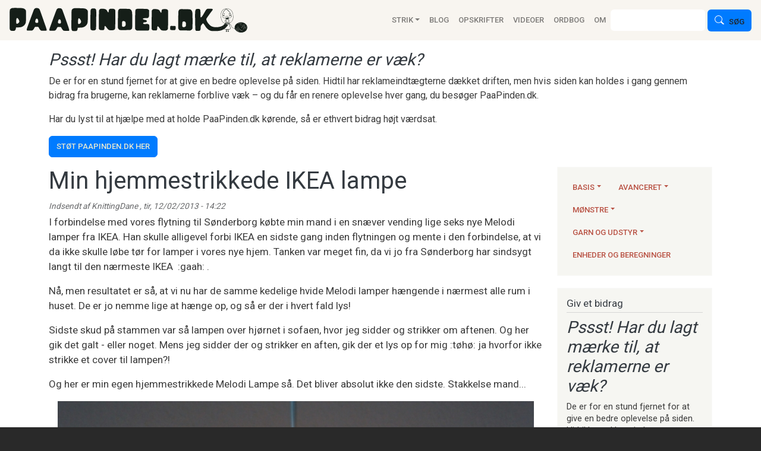

--- FILE ---
content_type: text/html; charset=UTF-8
request_url: https://www.paapinden.dk/comment/1062
body_size: 26316
content:


<!-- THEME DEBUG -->
<!-- THEME HOOK: 'html' -->
<!-- FILE NAME SUGGESTIONS:
   ▪️ html--node--527.html.twig
   ▪️ html--node--%.html.twig
   ▪️ html--node.html.twig
   ✅ html.html.twig
-->
<!-- BEGIN OUTPUT from 'themes/contrib/bootstrap_barrio/templates/layout/html.html.twig' -->
<!DOCTYPE html>
<html lang="da" dir="ltr" style="--bs-primary:#B85042;--bb-primary-dark:#9d4439;--bb-primary-light:#fff;--bs-primary-rgb:184, 80, 66;--bs-secondary:#E7E8D1;--bb-secondary-dark:#c5c6b2;--bs-secondary-rgb:231, 232, 209;--bs-link-color:#B85042;--bs-link-hover-color:#9d4439;--bs-body-color:#343a40;--bs-body-bg:#fff;--bb-h1-color:#343a40;--bb-h2-color:#343a40;--bb-h3-color:#343a40;">
  <head>
    <meta charset="utf-8" />
<script async src="https://www.googletagmanager.com/gtag/js?id=UA-3134247-1"></script>
<script>window.dataLayer = window.dataLayer || [];function gtag(){dataLayer.push(arguments)};gtag("js", new Date());gtag("set", "developer_id.dMDhkMT", true);gtag("config", "UA-3134247-1", {"groups":"default","anonymize_ip":true,"page_placeholder":"PLACEHOLDER_page_path","allow_ad_personalization_signals":false});</script>
<meta name="description" content="I forbindelse med vores flytning til Sønderborg købte min mand i en snæver vending lige seks nye Melodi lamper fra IKEA. Han skulle alligevel forbi IKEA en sidste gang inden flytningen og mente i den forbindelse, at vi da ikke skulle løbe tør for lamper i vores nye hjem. Tanken var meget fin, da vi jo fra Sønderborg har sindsygt langt til den nærmeste IKEA :gaah: . Nå, men resultatet er så, at vi nu har de samme kedelige hvide Melodi lamper hængende i nærmest alle rum i huset. De er jo nemme lige at hænge op, og så er der i hvert fald lys!" />
<link rel="canonical" href="https://www.paapinden.dk/blog/min-hjemmestrikkede-ikea-lampe" />
<meta name="Generator" content="Drupal 10 (https://www.drupal.org)" />
<meta name="MobileOptimized" content="width" />
<meta name="HandheldFriendly" content="true" />
<meta name="viewport" content="width=device-width, initial-scale=1, shrink-to-fit=no" />
<meta http-equiv="x-ua-compatible" content="ie=edge" />
<link rel="icon" href="/themes/custom/d10barrio/favicon.ico" type="image/vnd.microsoft.icon" />
<link rel="alternate" hreflang="da" href="https://www.paapinden.dk/blog/min-hjemmestrikkede-ikea-lampe" />
<link rel="prev" href="/blog/en-glad-mand-og-hans-troeje" />
<link rel="next" href="/blog/saa-er-det-atter-tid-til-workshops-i-soenderborg" />

    <title>Min hjemmestrikkede IKEA lampe | PaaPinden.dk</title>
    <link rel="stylesheet" media="all" href="/sites/default/files/css/css_UEQGaeszpLQUqNY6q0ag1qQC6AHYyxqC6VC9rmGzwkc.css?delta=0&amp;language=da&amp;theme=d10barrio&amp;include=[base64]" />
<link rel="stylesheet" media="all" href="/sites/default/files/css/css_10rnQHMfxNnDJKT7QVtzA1QeNFfUCPno6iDMdtkOb6o.css?delta=1&amp;language=da&amp;theme=d10barrio&amp;include=[base64]" />
<link rel="stylesheet" media="all" href="//cdnjs.cloudflare.com/ajax/libs/bootswatch/5.2.0/sandstone/bootstrap.min.css" />
<link rel="stylesheet" media="all" href="/sites/default/files/css/css_lxuW5wyXvYngeETHP_nNvid11qjKYwxSUiXCYOHEP3I.css?delta=3&amp;language=da&amp;theme=d10barrio&amp;include=[base64]" />
<link rel="stylesheet" media="all" href="//use.fontawesome.com/releases/v5.13.0/css/all.css" />
<link rel="stylesheet" media="all" href="/sites/default/files/css/css_E7FnRJ7bBwYuO0yHQmB5SsfIlvCkuA-zFyn3C5bkvI8.css?delta=5&amp;language=da&amp;theme=d10barrio&amp;include=[base64]" />
<link rel="stylesheet" media="print" href="/sites/default/files/css/css_u6U2Ov7b-IzagYVVSyDdSyxyq3WKD4G6uS0axNo_j9A.css?delta=6&amp;language=da&amp;theme=d10barrio&amp;include=[base64]" />

    
  </head>
  <body class="layout-one-sidebar layout-sidebar-first page-node-527 path-node node--type-article">
    <a href="#main-content" class="visually-hidden-focusable">
      Gå til hovedindhold
    </a>
    
    

<!-- THEME DEBUG -->
<!-- THEME HOOK: 'off_canvas_page_wrapper' -->
<!-- BEGIN OUTPUT from 'core/modules/system/templates/off-canvas-page-wrapper.html.twig' -->
  <div class="dialog-off-canvas-main-canvas" data-off-canvas-main-canvas>
    

<!-- THEME DEBUG -->
<!-- THEME HOOK: 'page' -->
<!-- FILE NAME SUGGESTIONS:
   ▪️ page--node--article.html.twig
   ▪️ page--node--527.html.twig
   ▪️ page--node--%.html.twig
   ▪️ page--node.html.twig
   ✅ page.html.twig
-->
<!-- 💡 BEGIN CUSTOM TEMPLATE OUTPUT from 'themes/custom/d10barrio/templates/layout/page.html.twig' -->

<div id="page-wrapper">
  <div id="page">
    <header id="header" class="header mb-3 " role="banner" aria-label="Sidehovede">
                                <nav class="navbar px-3 navbar-light bg-light navbar-expand-lg" id="navbar-main">
                          

<!-- THEME DEBUG -->
<!-- THEME HOOK: 'region' -->
<!-- FILE NAME SUGGESTIONS:
   ✅ region--nowrap.html.twig
   ▪️ region--header.html.twig
   ▪️ region.html.twig
-->
<!-- BEGIN OUTPUT from 'themes/contrib/bootstrap_barrio/templates/layout/region--nowrap.html.twig' -->
  

<!-- THEME DEBUG -->
<!-- THEME HOOK: 'block' -->
<!-- FILE NAME SUGGESTIONS:
   ▪️ block--d10barrio-branding.html.twig
   ✅ block--system-branding-block.html.twig
   ▪️ block--system.html.twig
   ▪️ block.html.twig
-->
<!-- 💡 BEGIN CUSTOM TEMPLATE OUTPUT from 'themes/custom/d10barrio/templates/block/block--system-branding-block.html.twig' -->
      <a href="/" title="Hjem" rel="home" class="navbar-brand">
              <img src="/themes/custom/d10barrio/paapinden-logo-trans.svg" alt="Hjem" class="img-fluid d-inline-block" />
            
    </a>
    
<!-- END CUSTOM TEMPLATE OUTPUT from 'themes/custom/d10barrio/templates/block/block--system-branding-block.html.twig' -->



<!-- END OUTPUT from 'themes/contrib/bootstrap_barrio/templates/layout/region--nowrap.html.twig' -->


                              <button class="navbar-toggler collapsed" type="button" data-bs-toggle="collapse" data-bs-target="#CollapsingNavbar" aria-controls="CollapsingNavbar" aria-expanded="false" aria-label="Toggle navigation"><span class="navbar-toggler-icon"></span></button>
                <div class="collapse navbar-collapse justify-content-end col-md-9 col-xl-8" id="CollapsingNavbar">
                                    

<!-- THEME DEBUG -->
<!-- THEME HOOK: 'region' -->
<!-- FILE NAME SUGGESTIONS:
   ✅ region--nowrap.html.twig
   ▪️ region--primary-menu.html.twig
   ▪️ region.html.twig
-->
<!-- BEGIN OUTPUT from 'themes/contrib/bootstrap_barrio/templates/layout/region--nowrap.html.twig' -->
  

<!-- THEME DEBUG -->
<!-- THEME HOOK: 'block' -->
<!-- FILE NAME SUGGESTIONS:
   ▪️ block--d10barrio-main-menu.html.twig
   ▪️ block--system-menu-block--main.html.twig
   ✅ block--system-menu-block.html.twig
   ▪️ block--system.html.twig
   ▪️ block.html.twig
-->
<!-- BEGIN OUTPUT from 'themes/contrib/bootstrap_barrio/templates/block/block--system-menu-block.html.twig' -->
<nav role="navigation" aria-labelledby="block-d10barrio-main-menu-menu" id="block-d10barrio-main-menu" class="block block-menu navigation menu--main">
            
  <h2 class="visually-hidden" id="block-d10barrio-main-menu-menu">Main navigation</h2>
  

        

<!-- THEME DEBUG -->
<!-- THEME HOOK: 'menu__main' -->
<!-- FILE NAME SUGGESTIONS:
   ✅ menu--main.html.twig
   ✅ menu--main.html.twig
   ▪️ menu.html.twig
-->
<!-- 💡 BEGIN CUSTOM TEMPLATE OUTPUT from 'themes/custom/d10barrio/templates/navigation/menu--main.html.twig' -->


              <ul class="clearfix navbar-nav mr-auto mb-lg-0">
    
                          <li class="nav-item dropdown menu-item--expanded">
      
        
        <a href="/strik" class="nav-link dropdown-toggle nav-link--strik" data-bs-toggle="dropdown" data-bs-auto-close="outside" data-drupal-link-system-path="strik">Strik</a>
                                <ul class="dropdown-menu px-2">
    
                  <li>
      
        
        <a href="/strik" class="nav-link dropdown-item nav-link--strik" data-bs-toggle="" data-bs-auto-close="" data-drupal-link-system-path="strik">Alle artikler om strik</a>
        
      </li>
                  <li class="dropend">       
        
        <a href="/strik/basis" class="nav-link dropdown-toggle nav-link--strik-basis" data-bs-toggle="dropdown" data-bs-auto-close="outside" data-drupal-link-system-path="taxonomy/term/1">Basis</a>
                                <ul class="dropdown-menu px-2">
    
                  <li>
      
        
        <a href="/strik/basis" class="nav-link dropdown-item nav-link--strik-basis" data-bs-toggle="" data-bs-auto-close="">Alle basisartikler</a>
        
      </li>
                  <li>
      
        
        <a href="/strik/basis/laer-at-strikke" class="nav-link dropdown-item nav-link--strik-basis-laer-at-strikke" data-bs-toggle="" data-bs-auto-close="" data-drupal-link-system-path="taxonomy/term/7">Lær at strikke</a>
        
      </li>
                  <li>
      
        
        <a href="/strik/basis/opslag" class="nav-link dropdown-item nav-link--strik-basis-opslag" data-bs-toggle="" data-bs-auto-close="" data-drupal-link-system-path="taxonomy/term/8">Opslag</a>
        
      </li>
                  <li>
      
        
        <a href="/strik/basis/ret-og-vrang" class="nav-link dropdown-item nav-link--strik-basis-ret-og-vrang" data-bs-toggle="" data-bs-auto-close="" data-drupal-link-system-path="taxonomy/term/9">Ret og vrang</a>
        
      </li>
                  <li>
      
        
        <a href="/strik/basis/udtagninger" class="nav-link dropdown-item nav-link--strik-basis-udtagninger" data-bs-toggle="" data-bs-auto-close="" data-drupal-link-system-path="taxonomy/term/10">Udtagninger</a>
        
      </li>
                  <li>
      
        
        <a href="/strik/basis/indtagninger" class="nav-link dropdown-item nav-link--strik-basis-indtagninger" data-bs-toggle="" data-bs-auto-close="" data-drupal-link-system-path="taxonomy/term/11">Indtagninger</a>
        
      </li>
                  <li>
      
        
        <a href="/strik/basis/at-tage-en-maske-loes-af" class="nav-link dropdown-item nav-link--strik-basis-at-tage-en-maske-loes-af" data-bs-toggle="" data-bs-auto-close="" data-drupal-link-system-path="taxonomy/term/12">At tage en maske løs af</a>
        
      </li>
                  <li>
      
        
        <a href="/strik/basis/tabte-masker" class="nav-link dropdown-item nav-link--strik-basis-tabte-masker" data-bs-toggle="" data-bs-auto-close="" data-drupal-link-system-path="taxonomy/term/13">Tabte masker</a>
        
      </li>
                  <li>
      
        
        <a href="/strik/basis/kanter-og-kantmasker" class="nav-link dropdown-item nav-link--strik-basis-kanter-og-kantmasker" data-bs-toggle="" data-bs-auto-close="" data-drupal-link-system-path="taxonomy/term/14">Kanter og kantmasker</a>
        
      </li>
                  <li>
      
        
        <a href="/strik/basis/at-tage-masker-op" class="nav-link dropdown-item nav-link--strik-basis-at-tage-masker-op" data-bs-toggle="" data-bs-auto-close="" data-drupal-link-system-path="taxonomy/term/15">At tage masker op</a>
        
      </li>
                  <li>
      
        
        <a href="/strik/basis/at-skifte-garn-og-haefte-ender" class="nav-link dropdown-item nav-link--strik-basis-at-skifte-garn-og-haefte-ender" data-bs-toggle="" data-bs-auto-close="" data-drupal-link-system-path="taxonomy/term/16">At skifte garn og hæfte ender</a>
        
      </li>
                  <li>
      
        
        <a href="/strik/basis/venderaekker" class="nav-link dropdown-item nav-link--strik-basis-venderaekker" data-bs-toggle="" data-bs-auto-close="" data-drupal-link-system-path="taxonomy/term/17">Venderækker</a>
        
      </li>
                  <li>
      
        
        <a href="/strik/basis/ombuk" class="nav-link dropdown-item nav-link--strik-basis-ombuk" data-bs-toggle="" data-bs-auto-close="" data-drupal-link-system-path="taxonomy/term/18">Ombuk</a>
        
      </li>
                  <li>
      
        
        <a href="/strik/basis/aflukning-at-lukke-af" class="nav-link dropdown-item nav-link--strik-basis-aflukning-at-lukke-af" data-bs-toggle="" data-bs-auto-close="" data-drupal-link-system-path="taxonomy/term/19">Aflukning / at lukke af</a>
        
      </li>
                  <li>
      
        
        <a href="/strik/basis/sammensyning" class="nav-link dropdown-item nav-link--strik-basis-sammensyning" data-bs-toggle="" data-bs-auto-close="" data-drupal-link-system-path="taxonomy/term/20">Sammensyning</a>
        
      </li>
    
    </ul>
  
        
      </li>
                  <li class="dropend">       
        
        <a href="/strik/avanceret" class="nav-link dropdown-toggle nav-link--strik-avanceret" data-bs-toggle="dropdown" data-bs-auto-close="outside" data-drupal-link-system-path="taxonomy/term/2">Avanceret</a>
                                <ul class="dropdown-menu px-2">
    
                  <li>
      
        
        <a href="/strik/avanceret" class="nav-link dropdown-item nav-link--strik-avanceret" data-bs-toggle="" data-bs-auto-close="">Alle avancerede artikler</a>
        
      </li>
                  <li>
      
        
        <a href="/strik/avanceret/strikkeproever-og-strikkefasthed" class="nav-link dropdown-item nav-link--strik-avanceret-strikkeproever-og-strikkefasthed" data-bs-toggle="" data-bs-auto-close="" data-drupal-link-system-path="taxonomy/term/21">Strikkeprøver og strikkefasthed</a>
        
      </li>
                  <li>
      
        
        <a href="/strik/avanceret/den-magiske-loekke" class="nav-link dropdown-item nav-link--strik-avanceret-den-magiske-loekke" data-bs-toggle="" data-bs-auto-close="" data-drupal-link-system-path="taxonomy/term/22">Den magiske løkke</a>
        
      </li>
                  <li>
      
        
        <a href="/strik/avanceret/stroemper-og-sokker" class="nav-link dropdown-item nav-link--strik-avanceret-stroemper-og-sokker" data-bs-toggle="" data-bs-auto-close="" data-drupal-link-system-path="taxonomy/term/23">Strømper og sokker</a>
        
      </li>
                  <li>
      
        
        <a href="/strik/avanceret/vanter" class="nav-link dropdown-item nav-link--strik-avanceret-vanter" data-bs-toggle="" data-bs-auto-close="" data-drupal-link-system-path="taxonomy/term/24">Vanter</a>
        
      </li>
                  <li>
      
        
        <a href="/strik/avanceret/sjaler" class="nav-link dropdown-item nav-link--strik-avanceret-sjaler" data-bs-toggle="" data-bs-auto-close="" data-drupal-link-system-path="taxonomy/term/25">Sjaler</a>
        
      </li>
                  <li>
      
        
        <a href="/strik/avanceret/snore" class="nav-link dropdown-item nav-link--strik-avanceret-snore" data-bs-toggle="" data-bs-auto-close="" data-drupal-link-system-path="taxonomy/term/26">Snore</a>
        
      </li>
                  <li>
      
        
        <a href="/strik/avanceret/buksestrik" class="nav-link dropdown-item nav-link--strik-avanceret-buksestrik" data-bs-toggle="" data-bs-auto-close="" data-drupal-link-system-path="taxonomy/term/27">Buksestrik</a>
        
      </li>
                  <li>
      
        
        <a href="/strik/avanceret/knaphuller" class="nav-link dropdown-item nav-link--strik-avanceret-knaphuller" data-bs-toggle="" data-bs-auto-close="" data-drupal-link-system-path="taxonomy/term/28">Knaphuller</a>
        
      </li>
                  <li>
      
        
        <a href="/strik/avanceret/fingerstrik" class="nav-link dropdown-item nav-link--strik-avanceret-fingerstrik" data-bs-toggle="" data-bs-auto-close="" data-drupal-link-system-path="taxonomy/term/29">Fingerstrik</a>
        
      </li>
    
    </ul>
  
        
      </li>
                  <li class="dropend">       
        
        <a href="/strik/moenstre" class="nav-link dropdown-toggle nav-link--strik-moenstre" data-bs-toggle="dropdown" data-bs-auto-close="outside" data-drupal-link-system-path="taxonomy/term/3">Mønstre</a>
                                <ul class="dropdown-menu px-2">
    
                  <li>
      
        
        <a href="/strik/moenstre" class="nav-link dropdown-item nav-link--strik-moenstre" data-bs-toggle="" data-bs-auto-close="">Alle artikler om mønstre</a>
        
      </li>
                  <li>
      
        
        <a href="/strik/moenstre/laes-og-forstaa" class="nav-link dropdown-item nav-link--strik-moenstre-laes-og-forstaa" data-bs-toggle="" data-bs-auto-close="" data-drupal-link-system-path="taxonomy/term/30">Læs og forstå</a>
        
      </li>
                  <li>
      
        
        <a href="/strik/moenstre/ret-og-vrangmoenstre" class="nav-link dropdown-item nav-link--strik-moenstre-ret-og-vrangmoenstre" data-bs-toggle="" data-bs-auto-close="" data-drupal-link-system-path="taxonomy/term/31">Ret og vrangmønstre</a>
        
      </li>
                  <li>
      
        
        <a href="/strik/moenstre/farver-i-strik" class="nav-link dropdown-item nav-link--strik-moenstre-farver-i-strik" data-bs-toggle="" data-bs-auto-close="" data-drupal-link-system-path="taxonomy/term/32">Farver i strik</a>
        
      </li>
                  <li>
      
        
        <a href="/strik/moenstre/hulmoenstre" class="nav-link dropdown-item nav-link--strik-moenstre-hulmoenstre" data-bs-toggle="" data-bs-auto-close="" data-drupal-link-system-path="taxonomy/term/33">Hulmønstre</a>
        
      </li>
                  <li>
      
        
        <a href="/strik/moenstre/snoninger" class="nav-link dropdown-item nav-link--strik-moenstre-snoninger" data-bs-toggle="" data-bs-auto-close="" data-drupal-link-system-path="taxonomy/term/34">Snoninger</a>
        
      </li>
                  <li>
      
        
        <a href="/strik/moenstre/bobler" class="nav-link dropdown-item nav-link--strik-moenstre-bobler" data-bs-toggle="" data-bs-auto-close="" data-drupal-link-system-path="taxonomy/term/35">Bobler</a>
        
      </li>
                  <li>
      
        
        <a href="/strik/moenstre/dominostrik" class="nav-link dropdown-item nav-link--strik-moenstre-dominostrik" data-bs-toggle="" data-bs-auto-close="" data-drupal-link-system-path="taxonomy/term/36">Dominostrik</a>
        
      </li>
                  <li>
      
        
        <a href="/strik/moenstre/skyggestrik" class="nav-link dropdown-item nav-link--strik-moenstre-skyggestrik" data-bs-toggle="" data-bs-auto-close="" data-drupal-link-system-path="taxonomy/term/37">Skyggestrik</a>
        
      </li>
                  <li>
      
        
        <a href="/strik/moenstre/patent" class="nav-link dropdown-item nav-link--strik-moenstre-patent" data-bs-toggle="" data-bs-auto-close="" data-drupal-link-system-path="taxonomy/term/42">Patent</a>
        
      </li>
    
    </ul>
  
        
      </li>
                  <li class="dropend">       
        
        <a href="/strik/garn-og-udstyr" class="nav-link dropdown-toggle nav-link--strik-garn-og-udstyr" data-bs-toggle="dropdown" data-bs-auto-close="outside" data-drupal-link-system-path="taxonomy/term/4">Garn og udstyr</a>
                                <ul class="dropdown-menu px-2">
    
                  <li>
      
        
        <a href="/strik/garn-og-udstyr" class="nav-link dropdown-item nav-link--strik-garn-og-udstyr" data-bs-toggle="" data-bs-auto-close="">Alle artikler om garn og udstyr</a>
        
      </li>
                  <li>
      
        
        <a href="/strik/garn-og-udstyr/garn" class="nav-link dropdown-item nav-link--strik-garn-og-udstyr-garn" data-bs-toggle="" data-bs-auto-close="" data-drupal-link-system-path="taxonomy/term/38">Garn</a>
        
      </li>
                  <li>
      
        
        <a href="/strik/garn-og-udstyr/strikkepinde" class="nav-link dropdown-item nav-link--strik-garn-og-udstyr-strikkepinde" data-bs-toggle="" data-bs-auto-close="" data-drupal-link-system-path="taxonomy/term/39">Strikkepinde</a>
        
      </li>
                  <li>
      
        
        <a href="/strik/garn-og-udstyr/strikkeudstyr" class="nav-link dropdown-item nav-link--strik-garn-og-udstyr-strikkeudstyr" data-bs-toggle="" data-bs-auto-close="" data-drupal-link-system-path="taxonomy/term/40">Strikkeudstyr</a>
        
      </li>
                  <li>
      
        
        <a href="/strik/garn-og-udstyr/at-vinde-garn" class="nav-link dropdown-item nav-link--strik-garn-og-udstyr-at-vinde-garn" data-bs-toggle="" data-bs-auto-close="" data-drupal-link-system-path="taxonomy/term/41">At vinde garn</a>
        
      </li>
    
    </ul>
  
        
      </li>
                  <li>
      
        
        <a href="/strik/enheder-og-beregninger" class="nav-link dropdown-item nav-link--strik-enheder-og-beregninger" data-bs-toggle="" data-bs-auto-close="" data-drupal-link-system-path="taxonomy/term/5">Enheder og beregninger</a>
        
      </li>
    
    </ul>
  
        
      </li>
                          <li class="nav-item">
      
        
        <a href="/blog" class="nav-link dropdown-item nav-link--blog" data-bs-toggle="" data-bs-auto-close="" data-drupal-link-system-path="blog">Blog</a>
        
      </li>
                          <li class="nav-item">
      
        
        <a href="/strikkeopskrifter" class="nav-link dropdown-item nav-link--strikkeopskrifter" data-bs-toggle="" data-bs-auto-close="" data-drupal-link-system-path="strikkeopskrifter">Opskrifter</a>
        
      </li>
                          <li class="nav-item">
      
        
        <a href="/videoer" class="nav-link dropdown-item nav-link--videoer" data-bs-toggle="" data-bs-auto-close="" data-drupal-link-system-path="videoer">Videoer</a>
        
      </li>
                          <li class="nav-item">
      
        
        <a href="/strikkeordbog" class="nav-link dropdown-item nav-link--strikkeordbog" data-bs-toggle="" data-bs-auto-close="" data-drupal-link-system-path="strikkeordbog">Ordbog</a>
        
      </li>
                          <li class="nav-item">
      
        
        <a href="/om" class="nav-link dropdown-item nav-link--om" data-bs-toggle="" data-bs-auto-close="" data-drupal-link-system-path="node/1">Om</a>
        
      </li>
    
    </ul>
  


<!-- END CUSTOM TEMPLATE OUTPUT from 'themes/custom/d10barrio/templates/navigation/menu--main.html.twig' -->


  </nav>

<!-- END OUTPUT from 'themes/contrib/bootstrap_barrio/templates/block/block--system-menu-block.html.twig' -->



<!-- END OUTPUT from 'themes/contrib/bootstrap_barrio/templates/layout/region--nowrap.html.twig' -->


                                      <div class="form-inline navbar-form justify-content-end">
                      

<!-- THEME DEBUG -->
<!-- THEME HOOK: 'region' -->
<!-- FILE NAME SUGGESTIONS:
   ✅ region--nowrap.html.twig
   ▪️ region--header-form.html.twig
   ▪️ region.html.twig
-->
<!-- BEGIN OUTPUT from 'themes/contrib/bootstrap_barrio/templates/layout/region--nowrap.html.twig' -->
  

<!-- THEME DEBUG -->
<!-- THEME HOOK: 'block' -->
<!-- FILE NAME SUGGESTIONS:
   ▪️ block--d10barrio-search.html.twig
   ✅ block--search-form-block.html.twig
   ▪️ block--search.html.twig
   ▪️ block.html.twig
-->
<!-- BEGIN OUTPUT from 'themes/contrib/bootstrap_barrio/templates/block/block--search-form-block.html.twig' -->
<div class="search-block-form block block-search block-search-form-block" data-drupal-selector="search-block-form" id="block-d10barrio-search" role="search">
  
    
    <div class="content container-inline">
        <div class="content container-inline">
      

<!-- THEME DEBUG -->
<!-- THEME HOOK: 'form' -->
<!-- FILE NAME SUGGESTIONS:
   ✅ form--search-block-form.html.twig
   ▪️ form.html.twig
-->
<!-- BEGIN OUTPUT from 'themes/contrib/bootstrap_barrio/templates/block/form--search-block-form.html.twig' -->
<form action="/search/node" method="get" id="search-block-form" accept-charset="UTF-8" class="search-form search-block-form form-row">
  

<!-- THEME DEBUG -->
<!-- THEME HOOK: 'form_element' -->
<!-- BEGIN OUTPUT from 'themes/contrib/bootstrap_barrio/templates/form/form-element.html.twig' -->





        
  <div class="js-form-item js-form-type-search form-type-search js-form-item-keys form-item-keys form-no-label mb-3">
          

<!-- THEME DEBUG -->
<!-- THEME HOOK: 'form_element_label' -->
<!-- BEGIN OUTPUT from 'themes/contrib/bootstrap_barrio/templates/form/form-element-label.html.twig' -->
<label for="edit-keys" class="visually-hidden">Søg</label>
<!-- END OUTPUT from 'themes/contrib/bootstrap_barrio/templates/form/form-element-label.html.twig' -->


                    

<!-- THEME DEBUG -->
<!-- THEME HOOK: 'input__search' -->
<!-- FILE NAME SUGGESTIONS:
   ▪️ input--search.html.twig
   ✅ input.html.twig
-->
<!-- BEGIN OUTPUT from 'themes/contrib/bootstrap_barrio/templates/form/input.html.twig' -->
<input title="Indtast de ord du ønsker at søge efter." data-drupal-selector="edit-keys" type="search" id="edit-keys" name="keys" value="" size="15" maxlength="128" class="form-search form-control" />

<!-- END OUTPUT from 'themes/contrib/bootstrap_barrio/templates/form/input.html.twig' -->


                      </div>

<!-- END OUTPUT from 'themes/contrib/bootstrap_barrio/templates/form/form-element.html.twig' -->



<!-- THEME DEBUG -->
<!-- THEME HOOK: 'container' -->
<!-- BEGIN OUTPUT from 'themes/contrib/bootstrap_barrio/templates/form/container.html.twig' -->
<div data-drupal-selector="edit-actions" class="form-actions js-form-wrapper form-wrapper mb-3" id="edit-actions">

<!-- THEME DEBUG -->
<!-- THEME HOOK: 'input__submit' -->
<!-- FILE NAME SUGGESTIONS:
   ▪️ input--submit.html.twig
   ✅ input--submit-button.html.twig
   ▪️ input.html.twig
-->
<!-- BEGIN OUTPUT from 'themes/contrib/bootstrap_barrio/templates/form/input--submit-button.html.twig' -->
<button data-drupal-selector="edit-submit" type="submit" id="edit-submit" value="Søg" class="button js-form-submit form-submit btn btn-primary" placeholder="">Søg</button>

<!-- END OUTPUT from 'themes/contrib/bootstrap_barrio/templates/form/input--submit-button.html.twig' -->

</div>

<!-- END OUTPUT from 'themes/contrib/bootstrap_barrio/templates/form/container.html.twig' -->


</form>

<!-- END OUTPUT from 'themes/contrib/bootstrap_barrio/templates/block/form--search-block-form.html.twig' -->


    </div>
  
  </div>
</div>

<!-- END OUTPUT from 'themes/contrib/bootstrap_barrio/templates/block/block--search-form-block.html.twig' -->



<!-- END OUTPUT from 'themes/contrib/bootstrap_barrio/templates/layout/region--nowrap.html.twig' -->


                    </div>
                                                    </div>
                                                  </nav>
        
        <! -- Banner -------------- IBR - >
                  <! -- End Banner -------------- IBR - >

          </header>

          <div class="highlighted">
        <aside class="container-xl section clearfix" role="complementary">
          

<!-- THEME DEBUG -->
<!-- THEME HOOK: 'region' -->
<!-- FILE NAME SUGGESTIONS:
   ✅ region--nowrap.html.twig
   ▪️ region--highlighted.html.twig
   ▪️ region.html.twig
-->
<!-- BEGIN OUTPUT from 'themes/contrib/bootstrap_barrio/templates/layout/region--nowrap.html.twig' -->
  

<!-- THEME DEBUG -->
<!-- THEME HOOK: 'block' -->
<!-- FILE NAME SUGGESTIONS:
   ▪️ block--d10barrio-messages.html.twig
   ✅ block--system-messages-block.html.twig
   ▪️ block--system.html.twig
   ▪️ block.html.twig
-->
<!-- BEGIN OUTPUT from 'core/modules/system/templates/block--system-messages-block.html.twig' -->
<div data-drupal-messages-fallback class="hidden"></div>

<!-- END OUTPUT from 'core/modules/system/templates/block--system-messages-block.html.twig' -->



<!-- THEME DEBUG -->
<!-- THEME HOOK: 'block' -->
<!-- FILE NAME SUGGESTIONS:
   ▪️ block--d10barrio-givetbidrag.html.twig
   ▪️ block--block-content--e24c9850-a041-42c1-ba48-cfb73fb77382.html.twig
   ▪️ block--block-content--id-view--d10barrio-givetbidrag--full.html.twig
   ▪️ block--block-content--id--d10barrio-givetbidrag.html.twig
   ▪️ block--block-content--view-type--basic--full.html.twig
   ▪️ block--block-content--type--basic.html.twig
   ▪️ block--block-basic.html.twig
   ▪️ block--block-content--view--full.html.twig
   ▪️ block--block-content.html.twig
   ✅ block.html.twig
-->
<!-- BEGIN OUTPUT from 'themes/contrib/bootstrap_barrio/templates/block/block.html.twig' -->
<div id="block-d10barrio-givetbidrag" class="block-content-basic block block-block-content block-block-contente24c9850-a041-42c1-ba48-cfb73fb77382">
  
    
      <div class="content">
      

<!-- THEME DEBUG -->
<!-- THEME HOOK: 'field' -->
<!-- FILE NAME SUGGESTIONS:
   ▪️ field--block-content--body--basic.html.twig
   ▪️ field--block-content--body.html.twig
   ▪️ field--block-content--basic.html.twig
   ▪️ field--body.html.twig
   ✅ field--text-with-summary.html.twig
   ▪️ field.html.twig
-->
<!-- BEGIN OUTPUT from 'themes/contrib/bootstrap_barrio/templates/field/field--text-with-summary.html.twig' -->

            <div class="clearfix text-formatted field field--name-body field--type-text-with-summary field--label-hidden field__item"><h3><em>Pssst! Har du lagt mærke til, at reklamerne er væk?</em></h3><p>De er for en stund fjernet for at give en bedre oplevelse på siden. Hidtil har reklameindtægterne dækket driften, men hvis siden kan holdes i gang gennem bidrag fra brugerne, kan reklamerne forblive væk – og du får en renere oplevelse hver gang, du besøger PaaPinden.dk.</p><p>Har du lyst til at hjælpe med at holde PaaPinden.dk kørende, så er ethvert bidrag højt værdsat.</p><p><a class="btn btn-primary text-secondary" href="https://qr.mobilepay.dk/box/de1e6316-b7e4-4948-b04f-cee7544d2e37/pay-in?fbclid=IwZXh0bgNhZW0CMTEAAR3LkGf4iWpaaSlpJDOqiqOC-urxp2_nmxX1KE9_FaYBhxl1YZHPAP_Tgrc_aem_TLLvCoeRXVTy6EzvdXs9Ig">Støt PaaPinden.dk her</a>&nbsp;</p></div>
      
<!-- END OUTPUT from 'themes/contrib/bootstrap_barrio/templates/field/field--text-with-summary.html.twig' -->


    </div>
  </div>

<!-- END OUTPUT from 'themes/contrib/bootstrap_barrio/templates/block/block.html.twig' -->



<!-- END OUTPUT from 'themes/contrib/bootstrap_barrio/templates/layout/region--nowrap.html.twig' -->


        </aside>
      </div>
        

    <div id="main-wrapper" class="layout-main-wrapper clearfix">

    <!-- Start Top Widget -------------- IBR - >
        <!--End Top Widget -->

              <div id="main" class="container-xl">
          
          <div class="row row-offcanvas row-offcanvas-left clearfix">
              <main class="main-content col order-first" id="content" role="main">
                <section class="section">
                  

<!-- THEME DEBUG -->
<!-- THEME HOOK: 'region' -->
<!-- FILE NAME SUGGESTIONS:
   ✅ region--nowrap.html.twig
   ▪️ region--content.html.twig
   ▪️ region.html.twig
-->
<!-- BEGIN OUTPUT from 'themes/contrib/bootstrap_barrio/templates/layout/region--nowrap.html.twig' -->
  

<!-- THEME DEBUG -->
<!-- THEME HOOK: 'block' -->
<!-- FILE NAME SUGGESTIONS:
   ▪️ block--d10barrio-page-title.html.twig
   ▪️ block--page-title-block.html.twig
   ▪️ block--core.html.twig
   ✅ block.html.twig
-->
<!-- BEGIN OUTPUT from 'themes/contrib/bootstrap_barrio/templates/block/block.html.twig' -->
<div id="block-d10barrio-page-title" class="block block-core block-page-title-block">
  
    
      <div class="content">
      

<!-- THEME DEBUG -->
<!-- THEME HOOK: 'page_title' -->
<!-- BEGIN OUTPUT from 'themes/contrib/bootstrap_barrio/templates/content/page-title.html.twig' -->

  <h1 class="title">

<!-- THEME DEBUG -->
<!-- THEME HOOK: 'field' -->
<!-- FILE NAME SUGGESTIONS:
   ▪️ field--node--title--article.html.twig
   ✅ field--node--title.html.twig
   ▪️ field--node--article.html.twig
   ▪️ field--title.html.twig
   ▪️ field--string.html.twig
   ▪️ field.html.twig
-->
<!-- BEGIN OUTPUT from 'themes/contrib/bootstrap_barrio/templates/field/field--node--title.html.twig' -->
<span class="field field--name-title field--type-string field--label-hidden">Min hjemmestrikkede IKEA lampe</span>

<!-- END OUTPUT from 'themes/contrib/bootstrap_barrio/templates/field/field--node--title.html.twig' -->

</h1>


<!-- END OUTPUT from 'themes/contrib/bootstrap_barrio/templates/content/page-title.html.twig' -->


    </div>
  </div>

<!-- END OUTPUT from 'themes/contrib/bootstrap_barrio/templates/block/block.html.twig' -->



<!-- THEME DEBUG -->
<!-- THEME HOOK: 'block' -->
<!-- FILE NAME SUGGESTIONS:
   ▪️ block--d10barrio-content.html.twig
   ▪️ block--system-main-block.html.twig
   ▪️ block--system.html.twig
   ✅ block.html.twig
-->
<!-- BEGIN OUTPUT from 'themes/contrib/bootstrap_barrio/templates/block/block.html.twig' -->
<div id="block-d10barrio-content" class="block block-system block-system-main-block">
  
    
      <div class="content">
      

<!-- THEME DEBUG -->
<!-- THEME HOOK: 'node' -->
<!-- FILE NAME SUGGESTIONS:
   ▪️ node--527--full.html.twig
   ▪️ node--527.html.twig
   ▪️ node--article--full.html.twig
   ▪️ node--article.html.twig
   ▪️ node--full.html.twig
   ✅ node.html.twig
-->
<!-- BEGIN OUTPUT from 'themes/contrib/bootstrap_barrio/templates/content/node.html.twig' -->


<article data-history-node-id="527" class="node node--type-article node--view-mode-full clearfix">
  <header>
    
        
          <div class="node__meta">
        
                  <em>
            Indsendt af 

<!-- THEME DEBUG -->
<!-- THEME HOOK: 'field' -->
<!-- FILE NAME SUGGESTIONS:
   ▪️ field--node--uid--article.html.twig
   ✅ field--node--uid.html.twig
   ▪️ field--node--article.html.twig
   ▪️ field--uid.html.twig
   ▪️ field--entity-reference.html.twig
   ▪️ field.html.twig
-->
<!-- BEGIN OUTPUT from 'themes/contrib/bootstrap_barrio/templates/field/field--node--uid.html.twig' -->
<span class="field field--name-uid field--type-entity-reference field--label-hidden">

<!-- THEME DEBUG -->
<!-- THEME HOOK: 'username' -->
<!-- BEGIN OUTPUT from 'themes/contrib/bootstrap_barrio/templates/user/username.html.twig' -->
<span>KnittingDane</span>
<!-- END OUTPUT from 'themes/contrib/bootstrap_barrio/templates/user/username.html.twig' -->

</span>

<!-- END OUTPUT from 'themes/contrib/bootstrap_barrio/templates/field/field--node--uid.html.twig' -->

, 

<!-- THEME DEBUG -->
<!-- THEME HOOK: 'field' -->
<!-- FILE NAME SUGGESTIONS:
   ▪️ field--node--created--article.html.twig
   ✅ field--node--created.html.twig
   ▪️ field--node--article.html.twig
   ▪️ field--created.html.twig
   ▪️ field--created.html.twig
   ▪️ field.html.twig
-->
<!-- BEGIN OUTPUT from 'themes/contrib/bootstrap_barrio/templates/field/field--node--created.html.twig' -->
<span class="field field--name-created field--type-created field--label-hidden">

<!-- THEME DEBUG -->
<!-- THEME HOOK: 'time' -->
<!-- BEGIN OUTPUT from 'themes/contrib/bootstrap_barrio/templates/field/time.html.twig' -->
<time datetime="2013-02-12T14:22:44+01:00" title="Tirsdag, 12. februar 2013 - 14:22" class="datetime">tir, 12/02/2013 - 14:22</time>

<!-- END OUTPUT from 'themes/contrib/bootstrap_barrio/templates/field/time.html.twig' -->

</span>

<!-- END OUTPUT from 'themes/contrib/bootstrap_barrio/templates/field/field--node--created.html.twig' -->

          </em>
                
      </div>
      </header>
  <div class="node__content clearfix">
    

<!-- THEME DEBUG -->
<!-- THEME HOOK: 'field' -->
<!-- FILE NAME SUGGESTIONS:
   ▪️ field--node--body--article.html.twig
   ▪️ field--node--body.html.twig
   ▪️ field--node--article.html.twig
   ▪️ field--body.html.twig
   ✅ field--text-with-summary.html.twig
   ▪️ field.html.twig
-->
<!-- BEGIN OUTPUT from 'themes/contrib/bootstrap_barrio/templates/field/field--text-with-summary.html.twig' -->

            <div class="clearfix text-formatted field field--name-body field--type-text-with-summary field--label-hidden field__item"><p>I forbindelse med vores flytning til Sønderborg købte min mand i en snæver vending lige seks nye Melodi lamper fra IKEA. Han skulle alligevel forbi IKEA en sidste gang inden flytningen og mente i den forbindelse, at vi da ikke skulle løbe tør for lamper i vores nye hjem. Tanken var meget fin, da vi jo fra Sønderborg har sindsygt langt til den nærmeste IKEA&nbsp; :gaah: .</p>

<p>Nå, men resultatet er så, at vi nu har de samme kedelige hvide Melodi lamper hængende i nærmest alle rum i huset. De er jo nemme lige at hænge op, og så er der i hvert fald lys!</p>

<p>Sidste skud på stammen var så lampen over hjørnet i sofaen, hvor jeg sidder og strikker om aftenen. Og her gik det galt - eller noget. Mens jeg sidder der og strikker en aften, gik der et lys op for mig :tøhø: ja hvorfor ikke strikke et cover til lampen?!</p>

<p>Og her er min egen hjemmestrikkede Melodi Lampe så. Det bliver absolut ikke den sidste. Stakkelse mand...</p></div>
      
<!-- END OUTPUT from 'themes/contrib/bootstrap_barrio/templates/field/field--text-with-summary.html.twig' -->



<!-- THEME DEBUG -->
<!-- THEME HOOK: 'field' -->
<!-- FILE NAME SUGGESTIONS:
   ▪️ field--node--field-blog-paragraphs--article.html.twig
   ▪️ field--node--field-blog-paragraphs.html.twig
   ▪️ field--node--article.html.twig
   ▪️ field--field-blog-paragraphs.html.twig
   ✅ field--entity-reference-revisions.html.twig
   ▪️ field.html.twig
-->
<!-- BEGIN OUTPUT from 'modules/contrib/bootstrap_paragraphs/templates/field--entity-reference-revisions.html.twig' -->

      <div>

<!-- THEME DEBUG -->
<!-- THEME HOOK: 'paragraph' -->
<!-- FILE NAME SUGGESTIONS:
   ▪️ paragraph--bp-media-image--default.html.twig
   ▪️ paragraph--bp-media-image.html.twig
   ✅ paragraph--default.html.twig
   ▪️ paragraph.html.twig
-->
<!-- BEGIN OUTPUT from 'modules/contrib/bootstrap_paragraphs/templates/paragraph--default.html.twig' -->




	<div class="paragraph paragraph--type--bp-media-image paragraph--view-mode--default paragraph--id--1620">
		<div class="paragraph__column"> 		

<!-- THEME DEBUG -->
<!-- THEME HOOK: 'field' -->
<!-- FILE NAME SUGGESTIONS:
   ▪️ field--paragraph--field-bp-media-image--bp-media-image.html.twig
   ▪️ field--paragraph--field-bp-media-image.html.twig
   ▪️ field--paragraph--bp-media-image.html.twig
   ▪️ field--field-bp-media-image.html.twig
   ▪️ field--entity-reference.html.twig
   ✅ field.html.twig
-->
<!-- BEGIN OUTPUT from 'themes/contrib/bootstrap_barrio/templates/field/field.html.twig' -->

            <div class="field field--name-field-bp-media-image field--type-entity-reference field--label-hidden field__item">

<!-- THEME DEBUG -->
<!-- THEME HOOK: 'image_formatter' -->
<!-- BEGIN OUTPUT from 'themes/contrib/bootstrap_barrio/templates/field/image-formatter.html.twig' -->
  

<!-- THEME DEBUG -->
<!-- THEME HOOK: 'image_style' -->
<!-- BEGIN OUTPUT from 'themes/contrib/bootstrap_barrio/templates/field/image-style.html.twig' -->


<!-- THEME DEBUG -->
<!-- THEME HOOK: 'image' -->
<!-- 💡 BEGIN CUSTOM TEMPLATE OUTPUT from 'themes/custom/d10barrio/templates/field/image.html.twig' -->

  
<img loading="lazy" src="/sites/default/files/styles/node/public/2013/130212-ikea-lampe-01.jpg?itok=rOhcaQqA" width="720" height="720" alt="Thumbnail" title="Cover til IKEA MELODI lampen - 01" class="image-style-node card-img-top" />
<!-- END CUSTOM TEMPLATE OUTPUT from 'themes/custom/d10barrio/templates/field/image.html.twig' -->



<!-- END OUTPUT from 'themes/contrib/bootstrap_barrio/templates/field/image-style.html.twig' -->



<!-- END OUTPUT from 'themes/contrib/bootstrap_barrio/templates/field/image-formatter.html.twig' -->

</div>
      
<!-- END OUTPUT from 'themes/contrib/bootstrap_barrio/templates/field/field.html.twig' -->


	</div>
</div>

<!-- END OUTPUT from 'modules/contrib/bootstrap_paragraphs/templates/paragraph--default.html.twig' -->

</div>
      <div>

<!-- THEME DEBUG -->
<!-- THEME HOOK: 'paragraph' -->
<!-- FILE NAME SUGGESTIONS:
   ▪️ paragraph--bp-columns--default.html.twig
   ✅ paragraph--bp-columns.html.twig
   ▪️ paragraph--default.html.twig
   ▪️ paragraph.html.twig
-->
<!-- BEGIN OUTPUT from 'modules/contrib/bootstrap_paragraphs/templates/paragraph--bp-columns.html.twig' -->




  <div class="paragraph paragraph--type--bp-columns paragraph--view-mode--default paragraph--id--1621">
    <div class="paragraph__column">     <div class="row">
      
    </div>
  </div>
</div>

<!-- END OUTPUT from 'modules/contrib/bootstrap_paragraphs/templates/paragraph--bp-columns.html.twig' -->

</div>
      <div>

<!-- THEME DEBUG -->
<!-- THEME HOOK: 'paragraph' -->
<!-- FILE NAME SUGGESTIONS:
   ▪️ paragraph--bp-media-image--default.html.twig
   ▪️ paragraph--bp-media-image.html.twig
   ✅ paragraph--default.html.twig
   ▪️ paragraph.html.twig
-->
<!-- BEGIN OUTPUT from 'modules/contrib/bootstrap_paragraphs/templates/paragraph--default.html.twig' -->




	<div class="paragraph paragraph--type--bp-media-image paragraph--view-mode--default paragraph--id--1622">
		<div class="paragraph__column"> 		

<!-- THEME DEBUG -->
<!-- THEME HOOK: 'field' -->
<!-- FILE NAME SUGGESTIONS:
   ▪️ field--paragraph--field-bp-media-image--bp-media-image.html.twig
   ▪️ field--paragraph--field-bp-media-image.html.twig
   ▪️ field--paragraph--bp-media-image.html.twig
   ▪️ field--field-bp-media-image.html.twig
   ▪️ field--entity-reference.html.twig
   ✅ field.html.twig
-->
<!-- BEGIN OUTPUT from 'themes/contrib/bootstrap_barrio/templates/field/field.html.twig' -->

            <div class="field field--name-field-bp-media-image field--type-entity-reference field--label-hidden field__item">

<!-- THEME DEBUG -->
<!-- THEME HOOK: 'image_formatter' -->
<!-- BEGIN OUTPUT from 'themes/contrib/bootstrap_barrio/templates/field/image-formatter.html.twig' -->
  

<!-- THEME DEBUG -->
<!-- THEME HOOK: 'image_style' -->
<!-- BEGIN OUTPUT from 'themes/contrib/bootstrap_barrio/templates/field/image-style.html.twig' -->


<!-- THEME DEBUG -->
<!-- THEME HOOK: 'image' -->
<!-- 💡 BEGIN CUSTOM TEMPLATE OUTPUT from 'themes/custom/d10barrio/templates/field/image.html.twig' -->

  
<img loading="lazy" src="/sites/default/files/styles/node/public/2013/130212-ikea-lampe-02.jpg?itok=CFIzqotU" width="720" height="720" alt="Thumbnail" title="Cover til IKEA MELODI lampen - 02" class="image-style-node card-img-top" />
<!-- END CUSTOM TEMPLATE OUTPUT from 'themes/custom/d10barrio/templates/field/image.html.twig' -->



<!-- END OUTPUT from 'themes/contrib/bootstrap_barrio/templates/field/image-style.html.twig' -->



<!-- END OUTPUT from 'themes/contrib/bootstrap_barrio/templates/field/image-formatter.html.twig' -->

</div>
      
<!-- END OUTPUT from 'themes/contrib/bootstrap_barrio/templates/field/field.html.twig' -->


	</div>
</div>

<!-- END OUTPUT from 'modules/contrib/bootstrap_paragraphs/templates/paragraph--default.html.twig' -->

</div>
      <div>

<!-- THEME DEBUG -->
<!-- THEME HOOK: 'paragraph' -->
<!-- FILE NAME SUGGESTIONS:
   ▪️ paragraph--bp-media-image--default.html.twig
   ▪️ paragraph--bp-media-image.html.twig
   ✅ paragraph--default.html.twig
   ▪️ paragraph.html.twig
-->
<!-- BEGIN OUTPUT from 'modules/contrib/bootstrap_paragraphs/templates/paragraph--default.html.twig' -->




	<div class="paragraph paragraph--type--bp-media-image paragraph--view-mode--default paragraph--id--1623">
		<div class="paragraph__column"> 		

<!-- THEME DEBUG -->
<!-- THEME HOOK: 'field' -->
<!-- FILE NAME SUGGESTIONS:
   ▪️ field--paragraph--field-bp-media-image--bp-media-image.html.twig
   ▪️ field--paragraph--field-bp-media-image.html.twig
   ▪️ field--paragraph--bp-media-image.html.twig
   ▪️ field--field-bp-media-image.html.twig
   ▪️ field--entity-reference.html.twig
   ✅ field.html.twig
-->
<!-- BEGIN OUTPUT from 'themes/contrib/bootstrap_barrio/templates/field/field.html.twig' -->

            <div class="field field--name-field-bp-media-image field--type-entity-reference field--label-hidden field__item">

<!-- THEME DEBUG -->
<!-- THEME HOOK: 'image_formatter' -->
<!-- BEGIN OUTPUT from 'themes/contrib/bootstrap_barrio/templates/field/image-formatter.html.twig' -->
  

<!-- THEME DEBUG -->
<!-- THEME HOOK: 'image_style' -->
<!-- BEGIN OUTPUT from 'themes/contrib/bootstrap_barrio/templates/field/image-style.html.twig' -->


<!-- THEME DEBUG -->
<!-- THEME HOOK: 'image' -->
<!-- 💡 BEGIN CUSTOM TEMPLATE OUTPUT from 'themes/custom/d10barrio/templates/field/image.html.twig' -->

  
<img loading="lazy" src="/sites/default/files/styles/node/public/2013/130212-ikea-lampe-03.jpg?itok=vNnHqY4g" width="720" height="720" alt="Thumbnail" title="Cover til IKEA MELODI lampen - 03" class="image-style-node card-img-top" />
<!-- END CUSTOM TEMPLATE OUTPUT from 'themes/custom/d10barrio/templates/field/image.html.twig' -->



<!-- END OUTPUT from 'themes/contrib/bootstrap_barrio/templates/field/image-style.html.twig' -->



<!-- END OUTPUT from 'themes/contrib/bootstrap_barrio/templates/field/image-formatter.html.twig' -->

</div>
      
<!-- END OUTPUT from 'themes/contrib/bootstrap_barrio/templates/field/field.html.twig' -->


	</div>
</div>

<!-- END OUTPUT from 'modules/contrib/bootstrap_paragraphs/templates/paragraph--default.html.twig' -->

</div>
  
<!-- END OUTPUT from 'modules/contrib/bootstrap_paragraphs/templates/field--entity-reference-revisions.html.twig' -->



<!-- THEME DEBUG -->
<!-- THEME HOOK: 'field' -->
<!-- FILE NAME SUGGESTIONS:
   ▪️ field--node--field-tags--article.html.twig
   ✅ field--node--field-tags.html.twig
   ▪️ field--node--article.html.twig
   ▪️ field--field-tags.html.twig
   ▪️ field--entity-reference.html.twig
   ▪️ field.html.twig
-->
<!-- BEGIN OUTPUT from 'themes/contrib/bootstrap_barrio/templates/field/field--node--field-tags.html.twig' -->
<div class="field field--name-field-tags field--type-entity-reference field--label-above clearfix">
      <h3 class="field__label">Tags</h3>
    <ul class='links field__items'>
          <li><a href="/tags/strik-til-boligen" hreflang="da">Strik til boligen</a></li>
          <li><a href="/tags/strik-til-pynt" hreflang="da">Strik til pynt</a></li>
          <li><a href="/tags/strik-for-sjov" hreflang="da">Strik for sjov</a></li>
          <li><a href="/tags/alternativ-strik" hreflang="da">Alternativ strik</a></li>
      </ul>
</div>

<!-- END OUTPUT from 'themes/contrib/bootstrap_barrio/templates/field/field--node--field-tags.html.twig' -->



<!-- THEME DEBUG -->
<!-- THEME HOOK: 'flippy' -->
<!-- FILE NAME SUGGESTIONS:
   ▪️ flippy--article--527.html.twig
   ▪️ flippy--article.html.twig
   ✅ flippy.html.twig
-->
<!-- 💡 BEGIN CUSTOM TEMPLATE OUTPUT from 'themes/custom/d10barrio/templates/flippy.html.twig' -->
<ul class="flippy px-0">
        <li class="flippy-previous float-start btn bg-secondary"><a href="/blog/en-glad-mand-og-hans-troeje">Forrige</a></li>
          <li class="flippy-next float-end btn bg-secondary"><a href="/blog/saa-er-det-atter-tid-til-workshops-i-soenderborg">Næste</a></li>
    </ul>

<!-- END CUSTOM TEMPLATE OUTPUT from 'themes/custom/d10barrio/templates/flippy.html.twig' -->



<!-- THEME DEBUG -->
<!-- THEME HOOK: 'field' -->
<!-- FILE NAME SUGGESTIONS:
   ▪️ field--node--comment--article.html.twig
   ▪️ field--node--comment.html.twig
   ▪️ field--node--article.html.twig
   ✅ field--comment.html.twig
   ✅ field--comment.html.twig
   ▪️ field.html.twig
-->
<!-- BEGIN OUTPUT from 'themes/contrib/bootstrap_barrio/templates/field/field--comment.html.twig' -->
<section class="field field--name-comment field--type-comment field--label-above comment-wrapper">
      
    <h2 class="title">Kommentarer</h2>
    
  
  

<!-- THEME DEBUG -->
<!-- THEME HOOK: 'comment__comment__article' -->
<!-- FILE NAME SUGGESTIONS:
   ▪️ comment--comment--article.html.twig
   ▪️ comment--comment.html.twig
   ✅ comment.html.twig
-->
<!-- BEGIN OUTPUT from 'themes/contrib/bootstrap_barrio/templates/content/comment.html.twig' -->

<article role="article" data-comment-user-id="0" id="comment-1050" class="comment js-comment by-anonymous clearfix">

  <div class="comment__meta col-sm-3">
        <span class="hidden text-danger" data-comment-timestamp="1523817886"></span>
    

<!-- THEME DEBUG -->
<!-- THEME HOOK: 'user' -->
<!-- FILE NAME SUGGESTIONS:
   ▪️ user--0--compact.html.twig
   ▪️ user--0.html.twig
   ▪️ user--compact.html.twig
   ✅ user.html.twig
-->
<!-- BEGIN OUTPUT from 'themes/contrib/bootstrap_barrio/templates/user/user.html.twig' -->
<article class="profile">
  </article>

<!-- END OUTPUT from 'themes/contrib/bootstrap_barrio/templates/user/user.html.twig' -->


    <small class="comment__author">

<!-- THEME DEBUG -->
<!-- THEME HOOK: 'username' -->
<!-- BEGIN OUTPUT from 'themes/contrib/bootstrap_barrio/templates/user/username.html.twig' -->
<span>Lone</span>
<!-- END OUTPUT from 'themes/contrib/bootstrap_barrio/templates/user/username.html.twig' -->

</small>
          </div>

  <div class="comment__content col-sm-9 card">
    <div class="card-body">
              
        <h3 class="card-title"><a href="/comment/1050#comment-1050" class="permalink" rel="bookmark" hreflang="da">Super ide</a></h3>
        
            

<!-- THEME DEBUG -->
<!-- THEME HOOK: 'field' -->
<!-- FILE NAME SUGGESTIONS:
   ▪️ field--comment--comment-body--comment.html.twig
   ▪️ field--comment--comment-body.html.twig
   ▪️ field--comment--comment.html.twig
   ▪️ field--comment-body.html.twig
   ✅ field--text-long.html.twig
   ▪️ field.html.twig
-->
<!-- BEGIN OUTPUT from 'themes/contrib/bootstrap_barrio/templates/field/field--text-long.html.twig' -->

            <div class="clearfix text-formatted field field--name-comment-body field--type-text-long field--label-hidden field__item"><p>Hvor ser den da bare hyggelig ud ;-) Ih...altså , hvor er du da bare kreativ :-)</p>

<p>Hilsen Lone fra Ærø</p></div>
      
<!-- END OUTPUT from 'themes/contrib/bootstrap_barrio/templates/field/field--text-long.html.twig' -->


              <nav>

<!-- THEME DEBUG -->
<!-- THEME HOOK: 'links__comment' -->
<!-- FILE NAME SUGGESTIONS:
   ▪️ links--comment.html.twig
   ✅ links--inline.html.twig
   ▪️ links.html.twig
-->
<!-- BEGIN OUTPUT from 'themes/contrib/bootstrap_barrio/templates/navigation/links--inline.html.twig' -->


  <div class="inline__links"><nav class="links inline nav links-inline"><span class="comment-reply nav-link"><a href="/comment/reply/node/527/comment/1050">Svar</a></span></nav>
  </div>

<!-- END OUTPUT from 'themes/contrib/bootstrap_barrio/templates/navigation/links--inline.html.twig' -->

</nav>
          </div>
    <div class="card-body">
      <span class="comment__time">tir, 12/02/2013 - 15:44</span>
      <span class="comment__permalink"><a href="/comment/1050#comment-1050" hreflang="da">Permalink</a></span>
    </div>
  </div>
</article>

<!-- END OUTPUT from 'themes/contrib/bootstrap_barrio/templates/content/comment.html.twig' -->



<!-- THEME DEBUG -->
<!-- THEME HOOK: 'comment__comment__article' -->
<!-- FILE NAME SUGGESTIONS:
   ▪️ comment--comment--article.html.twig
   ▪️ comment--comment.html.twig
   ✅ comment.html.twig
-->
<!-- BEGIN OUTPUT from 'themes/contrib/bootstrap_barrio/templates/content/comment.html.twig' -->

<article role="article" data-comment-user-id="0" id="comment-1051" class="comment js-comment by-anonymous clearfix">

  <div class="comment__meta col-sm-3">
        <span class="hidden text-danger" data-comment-timestamp="1523817970"></span>
    

<!-- THEME DEBUG -->
<!-- THEME HOOK: 'user' -->
<!-- FILE NAME SUGGESTIONS:
   ▪️ user--0--compact.html.twig
   ▪️ user--0.html.twig
   ▪️ user--compact.html.twig
   ✅ user.html.twig
-->
<!-- BEGIN OUTPUT from 'themes/contrib/bootstrap_barrio/templates/user/user.html.twig' -->
<article class="profile">
  </article>

<!-- END OUTPUT from 'themes/contrib/bootstrap_barrio/templates/user/user.html.twig' -->


    <small class="comment__author">

<!-- THEME DEBUG -->
<!-- THEME HOOK: 'username' -->
<!-- BEGIN OUTPUT from 'themes/contrib/bootstrap_barrio/templates/user/username.html.twig' -->
<span>Mette fra Aalborg</span>
<!-- END OUTPUT from 'themes/contrib/bootstrap_barrio/templates/user/username.html.twig' -->

</small>
          </div>

  <div class="comment__content col-sm-9 card">
    <div class="card-body">
              
        <h3 class="card-title"><a href="/comment/1051#comment-1051" class="permalink" rel="bookmark" hreflang="da">Altså, Irene det er da…</a></h3>
        
            

<!-- THEME DEBUG -->
<!-- THEME HOOK: 'field' -->
<!-- FILE NAME SUGGESTIONS:
   ▪️ field--comment--comment-body--comment.html.twig
   ▪️ field--comment--comment-body.html.twig
   ▪️ field--comment--comment.html.twig
   ▪️ field--comment-body.html.twig
   ✅ field--text-long.html.twig
   ▪️ field.html.twig
-->
<!-- BEGIN OUTPUT from 'themes/contrib/bootstrap_barrio/templates/field/field--text-long.html.twig' -->

            <div class="clearfix text-formatted field field--name-comment-body field--type-text-long field--label-hidden field__item"><p>Altså, Irene det er da genialt ! Fed ide ! ;-)</p></div>
      
<!-- END OUTPUT from 'themes/contrib/bootstrap_barrio/templates/field/field--text-long.html.twig' -->


              <nav>

<!-- THEME DEBUG -->
<!-- THEME HOOK: 'links__comment' -->
<!-- FILE NAME SUGGESTIONS:
   ▪️ links--comment.html.twig
   ✅ links--inline.html.twig
   ▪️ links.html.twig
-->
<!-- BEGIN OUTPUT from 'themes/contrib/bootstrap_barrio/templates/navigation/links--inline.html.twig' -->


  <div class="inline__links"><nav class="links inline nav links-inline"><span class="comment-reply nav-link"><a href="/comment/reply/node/527/comment/1051">Svar</a></span></nav>
  </div>

<!-- END OUTPUT from 'themes/contrib/bootstrap_barrio/templates/navigation/links--inline.html.twig' -->

</nav>
          </div>
    <div class="card-body">
      <span class="comment__time">tir, 12/02/2013 - 16:02</span>
      <span class="comment__permalink"><a href="/comment/1051#comment-1051" hreflang="da">Permalink</a></span>
    </div>
  </div>
</article>

<!-- END OUTPUT from 'themes/contrib/bootstrap_barrio/templates/content/comment.html.twig' -->



<!-- THEME DEBUG -->
<!-- THEME HOOK: 'comment__comment__article' -->
<!-- FILE NAME SUGGESTIONS:
   ▪️ comment--comment--article.html.twig
   ▪️ comment--comment.html.twig
   ✅ comment.html.twig
-->
<!-- BEGIN OUTPUT from 'themes/contrib/bootstrap_barrio/templates/content/comment.html.twig' -->

<article role="article" data-comment-user-id="0" id="comment-1052" class="comment js-comment by-anonymous clearfix">

  <div class="comment__meta col-sm-3">
        <span class="hidden text-danger" data-comment-timestamp="1523818046"></span>
    

<!-- THEME DEBUG -->
<!-- THEME HOOK: 'user' -->
<!-- FILE NAME SUGGESTIONS:
   ▪️ user--0--compact.html.twig
   ▪️ user--0.html.twig
   ▪️ user--compact.html.twig
   ✅ user.html.twig
-->
<!-- BEGIN OUTPUT from 'themes/contrib/bootstrap_barrio/templates/user/user.html.twig' -->
<article class="profile">
  </article>

<!-- END OUTPUT from 'themes/contrib/bootstrap_barrio/templates/user/user.html.twig' -->


    <small class="comment__author">

<!-- THEME DEBUG -->
<!-- THEME HOOK: 'username' -->
<!-- BEGIN OUTPUT from 'themes/contrib/bootstrap_barrio/templates/user/username.html.twig' -->
<span>Janni Landgren</span>
<!-- END OUTPUT from 'themes/contrib/bootstrap_barrio/templates/user/username.html.twig' -->

</small>
          </div>

  <div class="comment__content col-sm-9 card">
    <div class="card-body">
              
        <h3 class="card-title"><a href="/comment/1052#comment-1052" class="permalink" rel="bookmark" hreflang="da">Håber</a></h3>
        
            

<!-- THEME DEBUG -->
<!-- THEME HOOK: 'field' -->
<!-- FILE NAME SUGGESTIONS:
   ▪️ field--comment--comment-body--comment.html.twig
   ▪️ field--comment--comment-body.html.twig
   ▪️ field--comment--comment.html.twig
   ▪️ field--comment-body.html.twig
   ✅ field--text-long.html.twig
   ▪️ field.html.twig
-->
<!-- BEGIN OUTPUT from 'themes/contrib/bootstrap_barrio/templates/field/field--text-long.html.twig' -->

            <div class="clearfix text-formatted field field--name-comment-body field--type-text-long field--label-hidden field__item"><p>Ih hvor jeg håber på en lille opskrift - så megafed :)</p></div>
      
<!-- END OUTPUT from 'themes/contrib/bootstrap_barrio/templates/field/field--text-long.html.twig' -->


              <nav>

<!-- THEME DEBUG -->
<!-- THEME HOOK: 'links__comment' -->
<!-- FILE NAME SUGGESTIONS:
   ▪️ links--comment.html.twig
   ✅ links--inline.html.twig
   ▪️ links.html.twig
-->
<!-- BEGIN OUTPUT from 'themes/contrib/bootstrap_barrio/templates/navigation/links--inline.html.twig' -->


  <div class="inline__links"><nav class="links inline nav links-inline"><span class="comment-reply nav-link"><a href="/comment/reply/node/527/comment/1052">Svar</a></span></nav>
  </div>

<!-- END OUTPUT from 'themes/contrib/bootstrap_barrio/templates/navigation/links--inline.html.twig' -->

</nav>
          </div>
    <div class="card-body">
      <span class="comment__time">tir, 12/02/2013 - 16:11</span>
      <span class="comment__permalink"><a href="/comment/1052#comment-1052" hreflang="da">Permalink</a></span>
    </div>
  </div>
</article>

<!-- END OUTPUT from 'themes/contrib/bootstrap_barrio/templates/content/comment.html.twig' -->



<!-- THEME DEBUG -->
<!-- THEME HOOK: 'comment__comment__article' -->
<!-- FILE NAME SUGGESTIONS:
   ▪️ comment--comment--article.html.twig
   ▪️ comment--comment.html.twig
   ✅ comment.html.twig
-->
<!-- BEGIN OUTPUT from 'themes/contrib/bootstrap_barrio/templates/content/comment.html.twig' -->

<article role="article" data-comment-user-id="0" id="comment-1053" class="comment js-comment by-anonymous clearfix">

  <div class="comment__meta col-sm-3">
        <span class="hidden text-danger" data-comment-timestamp="1523818179"></span>
    

<!-- THEME DEBUG -->
<!-- THEME HOOK: 'user' -->
<!-- FILE NAME SUGGESTIONS:
   ▪️ user--0--compact.html.twig
   ▪️ user--0.html.twig
   ▪️ user--compact.html.twig
   ✅ user.html.twig
-->
<!-- BEGIN OUTPUT from 'themes/contrib/bootstrap_barrio/templates/user/user.html.twig' -->
<article class="profile">
  </article>

<!-- END OUTPUT from 'themes/contrib/bootstrap_barrio/templates/user/user.html.twig' -->


    <small class="comment__author">

<!-- THEME DEBUG -->
<!-- THEME HOOK: 'username' -->
<!-- BEGIN OUTPUT from 'themes/contrib/bootstrap_barrio/templates/user/username.html.twig' -->
<a rel="nofollow" href="http://www.lisaolesen.dk/" class="username">Lisa Olesen</a>
<!-- END OUTPUT from 'themes/contrib/bootstrap_barrio/templates/user/username.html.twig' -->

</small>
          </div>

  <div class="comment__content col-sm-9 card">
    <div class="card-body">
              
        <h3 class="card-title"><a href="/comment/1053#comment-1053" class="permalink" rel="bookmark" hreflang="da">Super IKEA hack!!</a></h3>
        
            

<!-- THEME DEBUG -->
<!-- THEME HOOK: 'field' -->
<!-- FILE NAME SUGGESTIONS:
   ▪️ field--comment--comment-body--comment.html.twig
   ▪️ field--comment--comment-body.html.twig
   ▪️ field--comment--comment.html.twig
   ▪️ field--comment-body.html.twig
   ✅ field--text-long.html.twig
   ▪️ field.html.twig
-->
<!-- BEGIN OUTPUT from 'themes/contrib/bootstrap_barrio/templates/field/field--text-long.html.twig' -->

            <div class="clearfix text-formatted field field--name-comment-body field--type-text-long field--label-hidden field__item"><p>Super IKEA hack!!</p></div>
      
<!-- END OUTPUT from 'themes/contrib/bootstrap_barrio/templates/field/field--text-long.html.twig' -->


              <nav>

<!-- THEME DEBUG -->
<!-- THEME HOOK: 'links__comment' -->
<!-- FILE NAME SUGGESTIONS:
   ▪️ links--comment.html.twig
   ✅ links--inline.html.twig
   ▪️ links.html.twig
-->
<!-- BEGIN OUTPUT from 'themes/contrib/bootstrap_barrio/templates/navigation/links--inline.html.twig' -->


  <div class="inline__links"><nav class="links inline nav links-inline"><span class="comment-reply nav-link"><a href="/comment/reply/node/527/comment/1053">Svar</a></span></nav>
  </div>

<!-- END OUTPUT from 'themes/contrib/bootstrap_barrio/templates/navigation/links--inline.html.twig' -->

</nav>
          </div>
    <div class="card-body">
      <span class="comment__time">tir, 12/02/2013 - 17:06</span>
      <span class="comment__permalink"><a href="/comment/1053#comment-1053" hreflang="da">Permalink</a></span>
    </div>
  </div>
</article>

<!-- END OUTPUT from 'themes/contrib/bootstrap_barrio/templates/content/comment.html.twig' -->



<!-- THEME DEBUG -->
<!-- THEME HOOK: 'comment__comment__article' -->
<!-- FILE NAME SUGGESTIONS:
   ▪️ comment--comment--article.html.twig
   ▪️ comment--comment.html.twig
   ✅ comment.html.twig
-->
<!-- BEGIN OUTPUT from 'themes/contrib/bootstrap_barrio/templates/content/comment.html.twig' -->

<article role="article" data-comment-user-id="0" id="comment-1054" class="comment js-comment by-anonymous clearfix">

  <div class="comment__meta col-sm-3">
        <span class="hidden text-danger" data-comment-timestamp="1523818325"></span>
    

<!-- THEME DEBUG -->
<!-- THEME HOOK: 'user' -->
<!-- FILE NAME SUGGESTIONS:
   ▪️ user--0--compact.html.twig
   ▪️ user--0.html.twig
   ▪️ user--compact.html.twig
   ✅ user.html.twig
-->
<!-- BEGIN OUTPUT from 'themes/contrib/bootstrap_barrio/templates/user/user.html.twig' -->
<article class="profile">
  </article>

<!-- END OUTPUT from 'themes/contrib/bootstrap_barrio/templates/user/user.html.twig' -->


    <small class="comment__author">

<!-- THEME DEBUG -->
<!-- THEME HOOK: 'username' -->
<!-- BEGIN OUTPUT from 'themes/contrib/bootstrap_barrio/templates/user/username.html.twig' -->
<a rel="nofollow" href="http://www.naturlig-beklaedning.dk/" class="username">Anne Bak</a>
<!-- END OUTPUT from 'themes/contrib/bootstrap_barrio/templates/user/username.html.twig' -->

</small>
          </div>

  <div class="comment__content col-sm-9 card">
    <div class="card-body">
              
        <h3 class="card-title"><a href="/comment/1054#comment-1054" class="permalink" rel="bookmark" hreflang="da">Jeg bliver altid så glad når</a></h3>
        
            

<!-- THEME DEBUG -->
<!-- THEME HOOK: 'field' -->
<!-- FILE NAME SUGGESTIONS:
   ▪️ field--comment--comment-body--comment.html.twig
   ▪️ field--comment--comment-body.html.twig
   ▪️ field--comment--comment.html.twig
   ▪️ field--comment-body.html.twig
   ✅ field--text-long.html.twig
   ▪️ field.html.twig
-->
<!-- BEGIN OUTPUT from 'themes/contrib/bootstrap_barrio/templates/field/field--text-long.html.twig' -->

            <div class="clearfix text-formatted field field--name-comment-body field--type-text-long field--label-hidden field__item"><p>:D&nbsp; Jeg bliver altid så glad når jeg lige runder din side.Ikke mindst idag da jeg så lampen. Glade strikkehilsner Anne Bak</p></div>
      
<!-- END OUTPUT from 'themes/contrib/bootstrap_barrio/templates/field/field--text-long.html.twig' -->


              <nav>

<!-- THEME DEBUG -->
<!-- THEME HOOK: 'links__comment' -->
<!-- FILE NAME SUGGESTIONS:
   ▪️ links--comment.html.twig
   ✅ links--inline.html.twig
   ▪️ links.html.twig
-->
<!-- BEGIN OUTPUT from 'themes/contrib/bootstrap_barrio/templates/navigation/links--inline.html.twig' -->


  <div class="inline__links"><nav class="links inline nav links-inline"><span class="comment-reply nav-link"><a href="/comment/reply/node/527/comment/1054">Svar</a></span></nav>
  </div>

<!-- END OUTPUT from 'themes/contrib/bootstrap_barrio/templates/navigation/links--inline.html.twig' -->

</nav>
          </div>
    <div class="card-body">
      <span class="comment__time">tir, 12/02/2013 - 18:13</span>
      <span class="comment__permalink"><a href="/comment/1054#comment-1054" hreflang="da">Permalink</a></span>
    </div>
  </div>
</article>

<!-- END OUTPUT from 'themes/contrib/bootstrap_barrio/templates/content/comment.html.twig' -->



<!-- THEME DEBUG -->
<!-- THEME HOOK: 'comment__comment__article' -->
<!-- FILE NAME SUGGESTIONS:
   ▪️ comment--comment--article.html.twig
   ▪️ comment--comment.html.twig
   ✅ comment.html.twig
-->
<!-- BEGIN OUTPUT from 'themes/contrib/bootstrap_barrio/templates/content/comment.html.twig' -->

<article role="article" data-comment-user-id="0" id="comment-1055" class="comment js-comment by-anonymous clearfix">

  <div class="comment__meta col-sm-3">
        <span class="hidden text-danger" data-comment-timestamp="1523818452"></span>
    

<!-- THEME DEBUG -->
<!-- THEME HOOK: 'user' -->
<!-- FILE NAME SUGGESTIONS:
   ▪️ user--0--compact.html.twig
   ▪️ user--0.html.twig
   ▪️ user--compact.html.twig
   ✅ user.html.twig
-->
<!-- BEGIN OUTPUT from 'themes/contrib/bootstrap_barrio/templates/user/user.html.twig' -->
<article class="profile">
  </article>

<!-- END OUTPUT from 'themes/contrib/bootstrap_barrio/templates/user/user.html.twig' -->


    <small class="comment__author">

<!-- THEME DEBUG -->
<!-- THEME HOOK: 'username' -->
<!-- BEGIN OUTPUT from 'themes/contrib/bootstrap_barrio/templates/user/username.html.twig' -->
<a rel="nofollow" href="http://www.lissilyngsoe-design.dk/" class="username">Lissi</a>
<!-- END OUTPUT from 'themes/contrib/bootstrap_barrio/templates/user/username.html.twig' -->

</small>
          </div>

  <div class="comment__content col-sm-9 card">
    <div class="card-body">
              
        <h3 class="card-title"><a href="/comment/1055#comment-1055" class="permalink" rel="bookmark" hreflang="da">Så kan manden lære det ;-)…</a></h3>
        
            

<!-- THEME DEBUG -->
<!-- THEME HOOK: 'field' -->
<!-- FILE NAME SUGGESTIONS:
   ▪️ field--comment--comment-body--comment.html.twig
   ▪️ field--comment--comment-body.html.twig
   ▪️ field--comment--comment.html.twig
   ▪️ field--comment-body.html.twig
   ✅ field--text-long.html.twig
   ▪️ field.html.twig
-->
<!-- BEGIN OUTPUT from 'themes/contrib/bootstrap_barrio/templates/field/field--text-long.html.twig' -->

            <div class="clearfix text-formatted field field--name-comment-body field--type-text-long field--label-hidden field__item"><p>Så kan manden lære det ;-)</p>

<p>Det ser rigtig smart og hyggeligt ud, og nu ved du, hvad du skal lave</p></div>
      
<!-- END OUTPUT from 'themes/contrib/bootstrap_barrio/templates/field/field--text-long.html.twig' -->


              <nav>

<!-- THEME DEBUG -->
<!-- THEME HOOK: 'links__comment' -->
<!-- FILE NAME SUGGESTIONS:
   ▪️ links--comment.html.twig
   ✅ links--inline.html.twig
   ▪️ links.html.twig
-->
<!-- BEGIN OUTPUT from 'themes/contrib/bootstrap_barrio/templates/navigation/links--inline.html.twig' -->


  <div class="inline__links"><nav class="links inline nav links-inline"><span class="comment-reply nav-link"><a href="/comment/reply/node/527/comment/1055">Svar</a></span></nav>
  </div>

<!-- END OUTPUT from 'themes/contrib/bootstrap_barrio/templates/navigation/links--inline.html.twig' -->

</nav>
          </div>
    <div class="card-body">
      <span class="comment__time">tir, 12/02/2013 - 18:14</span>
      <span class="comment__permalink"><a href="/comment/1055#comment-1055" hreflang="da">Permalink</a></span>
    </div>
  </div>
</article>

<!-- END OUTPUT from 'themes/contrib/bootstrap_barrio/templates/content/comment.html.twig' -->



<!-- THEME DEBUG -->
<!-- THEME HOOK: 'comment__comment__article' -->
<!-- FILE NAME SUGGESTIONS:
   ▪️ comment--comment--article.html.twig
   ▪️ comment--comment.html.twig
   ✅ comment.html.twig
-->
<!-- BEGIN OUTPUT from 'themes/contrib/bootstrap_barrio/templates/content/comment.html.twig' -->

<article role="article" data-comment-user-id="0" id="comment-1056" class="comment js-comment by-anonymous clearfix">

  <div class="comment__meta col-sm-3">
        <span class="hidden text-danger" data-comment-timestamp="1523818608"></span>
    

<!-- THEME DEBUG -->
<!-- THEME HOOK: 'user' -->
<!-- FILE NAME SUGGESTIONS:
   ▪️ user--0--compact.html.twig
   ▪️ user--0.html.twig
   ▪️ user--compact.html.twig
   ✅ user.html.twig
-->
<!-- BEGIN OUTPUT from 'themes/contrib/bootstrap_barrio/templates/user/user.html.twig' -->
<article class="profile">
  </article>

<!-- END OUTPUT from 'themes/contrib/bootstrap_barrio/templates/user/user.html.twig' -->


    <small class="comment__author">

<!-- THEME DEBUG -->
<!-- THEME HOOK: 'username' -->
<!-- BEGIN OUTPUT from 'themes/contrib/bootstrap_barrio/templates/user/username.html.twig' -->
<span>Gitte</span>
<!-- END OUTPUT from 'themes/contrib/bootstrap_barrio/templates/user/username.html.twig' -->

</small>
          </div>

  <div class="comment__content col-sm-9 card">
    <div class="card-body">
              
        <h3 class="card-title"><a href="/comment/1056#comment-1056" class="permalink" rel="bookmark" hreflang="da">Flot, flot betræk. Du kunne…</a></h3>
        
            

<!-- THEME DEBUG -->
<!-- THEME HOOK: 'field' -->
<!-- FILE NAME SUGGESTIONS:
   ▪️ field--comment--comment-body--comment.html.twig
   ▪️ field--comment--comment-body.html.twig
   ▪️ field--comment--comment.html.twig
   ▪️ field--comment-body.html.twig
   ✅ field--text-long.html.twig
   ▪️ field.html.twig
-->
<!-- BEGIN OUTPUT from 'themes/contrib/bootstrap_barrio/templates/field/field--text-long.html.twig' -->

            <div class="clearfix text-formatted field field--name-comment-body field--type-text-long field--label-hidden field__item"><p>Flot, flot betræk. Du kunne evt. Planlægge en tur til IKEA på en F de dage, hvor vi alligevel holder strikkecafe i restauranten.</p>

<p>Tag gerne lampen med ;)</p>

<p>Se mere på FB: IKEA Odense strikkecafe.</p>

<p>Næste gang bliver d. 13.03.13 fra 16-21 (datoen bliver meldt ud i overmorgen).</p>

<p>Hilsen Gitte</p></div>
      
<!-- END OUTPUT from 'themes/contrib/bootstrap_barrio/templates/field/field--text-long.html.twig' -->


              <nav>

<!-- THEME DEBUG -->
<!-- THEME HOOK: 'links__comment' -->
<!-- FILE NAME SUGGESTIONS:
   ▪️ links--comment.html.twig
   ✅ links--inline.html.twig
   ▪️ links.html.twig
-->
<!-- BEGIN OUTPUT from 'themes/contrib/bootstrap_barrio/templates/navigation/links--inline.html.twig' -->


  <div class="inline__links"><nav class="links inline nav links-inline"><span class="comment-reply nav-link"><a href="/comment/reply/node/527/comment/1056">Svar</a></span></nav>
  </div>

<!-- END OUTPUT from 'themes/contrib/bootstrap_barrio/templates/navigation/links--inline.html.twig' -->

</nav>
          </div>
    <div class="card-body">
      <span class="comment__time">tir, 12/02/2013 - 19:40</span>
      <span class="comment__permalink"><a href="/comment/1056#comment-1056" hreflang="da">Permalink</a></span>
    </div>
  </div>
</article>

<!-- END OUTPUT from 'themes/contrib/bootstrap_barrio/templates/content/comment.html.twig' -->


<div class="indented">

<!-- THEME DEBUG -->
<!-- THEME HOOK: 'comment__comment__article' -->
<!-- FILE NAME SUGGESTIONS:
   ▪️ comment--comment--article.html.twig
   ▪️ comment--comment.html.twig
   ✅ comment.html.twig
-->
<!-- BEGIN OUTPUT from 'themes/contrib/bootstrap_barrio/templates/content/comment.html.twig' -->

<article role="article" data-comment-user-id="1" id="comment-1057" class="comment js-comment by-node-author clearfix">

  <div class="comment__meta col-sm-3">
        <span class="hidden text-danger" data-comment-timestamp="1523819003"></span>
    

<!-- THEME DEBUG -->
<!-- THEME HOOK: 'user' -->
<!-- FILE NAME SUGGESTIONS:
   ▪️ user--0--compact.html.twig
   ▪️ user--0.html.twig
   ▪️ user--compact.html.twig
   ✅ user.html.twig
-->
<!-- BEGIN OUTPUT from 'themes/contrib/bootstrap_barrio/templates/user/user.html.twig' -->
<article class="profile">
  

<!-- THEME DEBUG -->
<!-- THEME HOOK: 'field' -->
<!-- FILE NAME SUGGESTIONS:
   ▪️ field--user--user-picture--user.html.twig
   ▪️ field--user--user-picture.html.twig
   ▪️ field--user--user.html.twig
   ▪️ field--user-picture.html.twig
   ▪️ field--image.html.twig
   ✅ field.html.twig
-->
<!-- BEGIN OUTPUT from 'themes/contrib/bootstrap_barrio/templates/field/field.html.twig' -->

            <div class="field field--name-user-picture field--type-image field--label-hidden field__item">

<!-- THEME DEBUG -->
<!-- THEME HOOK: 'image_formatter' -->
<!-- BEGIN OUTPUT from 'themes/contrib/bootstrap_barrio/templates/field/image-formatter.html.twig' -->
  

<!-- THEME DEBUG -->
<!-- THEME HOOK: 'image_style' -->
<!-- BEGIN OUTPUT from 'themes/contrib/bootstrap_barrio/templates/field/image-style.html.twig' -->


<!-- THEME DEBUG -->
<!-- THEME HOOK: 'image' -->
<!-- 💡 BEGIN CUSTOM TEMPLATE OUTPUT from 'themes/custom/d10barrio/templates/field/image.html.twig' -->

  
<img loading="lazy" src="/sites/default/files/styles/thumbnail/public/pictures/2019-12/111128-cykelhue.jpg?itok=irenc5Rz" width="100" height="67" alt="Profile picture for user KnittingDane" class="image-style-thumbnail card-img-top" />
<!-- END CUSTOM TEMPLATE OUTPUT from 'themes/custom/d10barrio/templates/field/image.html.twig' -->



<!-- END OUTPUT from 'themes/contrib/bootstrap_barrio/templates/field/image-style.html.twig' -->



<!-- END OUTPUT from 'themes/contrib/bootstrap_barrio/templates/field/image-formatter.html.twig' -->

</div>
      
<!-- END OUTPUT from 'themes/contrib/bootstrap_barrio/templates/field/field.html.twig' -->

</article>

<!-- END OUTPUT from 'themes/contrib/bootstrap_barrio/templates/user/user.html.twig' -->


    <small class="comment__author">

<!-- THEME DEBUG -->
<!-- THEME HOOK: 'username' -->
<!-- BEGIN OUTPUT from 'themes/contrib/bootstrap_barrio/templates/user/username.html.twig' -->
<span>KnittingDane</span>
<!-- END OUTPUT from 'themes/contrib/bootstrap_barrio/templates/user/username.html.twig' -->

</small>
              <p class="visually-hidden">Som svar til <a href="/comment/1056#comment-1056" class="permalink" rel="bookmark" hreflang="da">Flot, flot betræk. Du kunne…</a> af 

<!-- THEME DEBUG -->
<!-- THEME HOOK: 'username' -->
<!-- BEGIN OUTPUT from 'themes/contrib/bootstrap_barrio/templates/user/username.html.twig' -->
<span>Gitte</span>
<!-- END OUTPUT from 'themes/contrib/bootstrap_barrio/templates/user/username.html.twig' -->

</p>
      </div>

  <div class="comment__content col-sm-9 card">
    <div class="card-body">
              
        <h3 class="card-title"><a href="/comment/1057#comment-1057" class="permalink" rel="bookmark" hreflang="da">Tusind tak for rosen</a></h3>
        
            

<!-- THEME DEBUG -->
<!-- THEME HOOK: 'field' -->
<!-- FILE NAME SUGGESTIONS:
   ▪️ field--comment--comment-body--comment.html.twig
   ▪️ field--comment--comment-body.html.twig
   ▪️ field--comment--comment.html.twig
   ▪️ field--comment-body.html.twig
   ✅ field--text-long.html.twig
   ▪️ field.html.twig
-->
<!-- BEGIN OUTPUT from 'themes/contrib/bootstrap_barrio/templates/field/field--text-long.html.twig' -->

            <div class="clearfix text-formatted field field--name-comment-body field--type-text-long field--label-hidden field__item"><p>Tusind tak for rosen alle sammen&nbsp;:love:</p>

<p>Og tak for dit fine tilbud Gitte :)</p>

<p>Desværre har jeg ingen bil Gitte - så det er et noget nær umuligt projekt for mig at komme til&nbsp;IKEA.</p></div>
      
<!-- END OUTPUT from 'themes/contrib/bootstrap_barrio/templates/field/field--text-long.html.twig' -->


              <nav>

<!-- THEME DEBUG -->
<!-- THEME HOOK: 'links__comment' -->
<!-- FILE NAME SUGGESTIONS:
   ▪️ links--comment.html.twig
   ✅ links--inline.html.twig
   ▪️ links.html.twig
-->
<!-- BEGIN OUTPUT from 'themes/contrib/bootstrap_barrio/templates/navigation/links--inline.html.twig' -->


  <div class="inline__links"><nav class="links inline nav links-inline"><span class="comment-reply nav-link"><a href="/comment/reply/node/527/comment/1057">Svar</a></span></nav>
  </div>

<!-- END OUTPUT from 'themes/contrib/bootstrap_barrio/templates/navigation/links--inline.html.twig' -->

</nav>
          </div>
    <div class="card-body">
      <span class="comment__time">tir, 12/02/2013 - 21:37</span>
      <span class="comment__permalink"><a href="/comment/1057#comment-1057" hreflang="da">Permalink</a></span>
    </div>
  </div>
</article>

<!-- END OUTPUT from 'themes/contrib/bootstrap_barrio/templates/content/comment.html.twig' -->

</div>

<!-- THEME DEBUG -->
<!-- THEME HOOK: 'comment__comment__article' -->
<!-- FILE NAME SUGGESTIONS:
   ▪️ comment--comment--article.html.twig
   ▪️ comment--comment.html.twig
   ✅ comment.html.twig
-->
<!-- BEGIN OUTPUT from 'themes/contrib/bootstrap_barrio/templates/content/comment.html.twig' -->

<article role="article" data-comment-user-id="0" id="comment-1058" class="comment js-comment by-anonymous clearfix">

  <div class="comment__meta col-sm-3">
        <span class="hidden text-danger" data-comment-timestamp="1523819130"></span>
    

<!-- THEME DEBUG -->
<!-- THEME HOOK: 'user' -->
<!-- FILE NAME SUGGESTIONS:
   ▪️ user--0--compact.html.twig
   ▪️ user--0.html.twig
   ▪️ user--compact.html.twig
   ✅ user.html.twig
-->
<!-- BEGIN OUTPUT from 'themes/contrib/bootstrap_barrio/templates/user/user.html.twig' -->
<article class="profile">
  </article>

<!-- END OUTPUT from 'themes/contrib/bootstrap_barrio/templates/user/user.html.twig' -->


    <small class="comment__author">

<!-- THEME DEBUG -->
<!-- THEME HOOK: 'username' -->
<!-- BEGIN OUTPUT from 'themes/contrib/bootstrap_barrio/templates/user/username.html.twig' -->
<span>Pia Trøiborg</span>
<!-- END OUTPUT from 'themes/contrib/bootstrap_barrio/templates/user/username.html.twig' -->

</small>
          </div>

  <div class="comment__content col-sm-9 card">
    <div class="card-body">
              
        <h3 class="card-title"><a href="/comment/1058#comment-1058" class="permalink" rel="bookmark" hreflang="da">sejt!</a></h3>
        
            

<!-- THEME DEBUG -->
<!-- THEME HOOK: 'field' -->
<!-- FILE NAME SUGGESTIONS:
   ▪️ field--comment--comment-body--comment.html.twig
   ▪️ field--comment--comment-body.html.twig
   ▪️ field--comment--comment.html.twig
   ▪️ field--comment-body.html.twig
   ✅ field--text-long.html.twig
   ▪️ field.html.twig
-->
<!-- BEGIN OUTPUT from 'themes/contrib/bootstrap_barrio/templates/field/field--text-long.html.twig' -->

            <div class="clearfix text-formatted field field--name-comment-body field--type-text-long field--label-hidden field__item"><p>Og det synes min mand i øvrigt også, det var lige før man skulle købeen, blot for at gøre det samme ;-)</p></div>
      
<!-- END OUTPUT from 'themes/contrib/bootstrap_barrio/templates/field/field--text-long.html.twig' -->


              <nav>

<!-- THEME DEBUG -->
<!-- THEME HOOK: 'links__comment' -->
<!-- FILE NAME SUGGESTIONS:
   ▪️ links--comment.html.twig
   ✅ links--inline.html.twig
   ▪️ links.html.twig
-->
<!-- BEGIN OUTPUT from 'themes/contrib/bootstrap_barrio/templates/navigation/links--inline.html.twig' -->


  <div class="inline__links"><nav class="links inline nav links-inline"><span class="comment-reply nav-link"><a href="/comment/reply/node/527/comment/1058">Svar</a></span></nav>
  </div>

<!-- END OUTPUT from 'themes/contrib/bootstrap_barrio/templates/navigation/links--inline.html.twig' -->

</nav>
          </div>
    <div class="card-body">
      <span class="comment__time">tir, 12/02/2013 - 20:33</span>
      <span class="comment__permalink"><a href="/comment/1058#comment-1058" hreflang="da">Permalink</a></span>
    </div>
  </div>
</article>

<!-- END OUTPUT from 'themes/contrib/bootstrap_barrio/templates/content/comment.html.twig' -->



<!-- THEME DEBUG -->
<!-- THEME HOOK: 'comment__comment__article' -->
<!-- FILE NAME SUGGESTIONS:
   ▪️ comment--comment--article.html.twig
   ▪️ comment--comment.html.twig
   ✅ comment.html.twig
-->
<!-- BEGIN OUTPUT from 'themes/contrib/bootstrap_barrio/templates/content/comment.html.twig' -->

<article role="article" data-comment-user-id="0" id="comment-1059" class="comment js-comment by-anonymous clearfix">

  <div class="comment__meta col-sm-3">
        <span class="hidden text-danger" data-comment-timestamp="1523819338"></span>
    

<!-- THEME DEBUG -->
<!-- THEME HOOK: 'user' -->
<!-- FILE NAME SUGGESTIONS:
   ▪️ user--0--compact.html.twig
   ▪️ user--0.html.twig
   ▪️ user--compact.html.twig
   ✅ user.html.twig
-->
<!-- BEGIN OUTPUT from 'themes/contrib/bootstrap_barrio/templates/user/user.html.twig' -->
<article class="profile">
  </article>

<!-- END OUTPUT from 'themes/contrib/bootstrap_barrio/templates/user/user.html.twig' -->


    <small class="comment__author">

<!-- THEME DEBUG -->
<!-- THEME HOOK: 'username' -->
<!-- BEGIN OUTPUT from 'themes/contrib/bootstrap_barrio/templates/user/username.html.twig' -->
<span>Vibe</span>
<!-- END OUTPUT from 'themes/contrib/bootstrap_barrio/templates/user/username.html.twig' -->

</small>
          </div>

  <div class="comment__content col-sm-9 card">
    <div class="card-body">
              
        <h3 class="card-title"><a href="/comment/1059#comment-1059" class="permalink" rel="bookmark" hreflang="da">Nøj, hvor er den fin! Den…</a></h3>
        
            

<!-- THEME DEBUG -->
<!-- THEME HOOK: 'field' -->
<!-- FILE NAME SUGGESTIONS:
   ▪️ field--comment--comment-body--comment.html.twig
   ▪️ field--comment--comment-body.html.twig
   ▪️ field--comment--comment.html.twig
   ▪️ field--comment-body.html.twig
   ✅ field--text-long.html.twig
   ▪️ field.html.twig
-->
<!-- BEGIN OUTPUT from 'themes/contrib/bootstrap_barrio/templates/field/field--text-long.html.twig' -->

            <div class="clearfix text-formatted field field--name-comment-body field--type-text-long field--label-hidden field__item"><p>Nøj, hvor er den fin! Den gør det da noget mere varmt og hyggeligt :)</p></div>
      
<!-- END OUTPUT from 'themes/contrib/bootstrap_barrio/templates/field/field--text-long.html.twig' -->


              <nav>

<!-- THEME DEBUG -->
<!-- THEME HOOK: 'links__comment' -->
<!-- FILE NAME SUGGESTIONS:
   ▪️ links--comment.html.twig
   ✅ links--inline.html.twig
   ▪️ links.html.twig
-->
<!-- BEGIN OUTPUT from 'themes/contrib/bootstrap_barrio/templates/navigation/links--inline.html.twig' -->


  <div class="inline__links"><nav class="links inline nav links-inline"><span class="comment-reply nav-link"><a href="/comment/reply/node/527/comment/1059">Svar</a></span></nav>
  </div>

<!-- END OUTPUT from 'themes/contrib/bootstrap_barrio/templates/navigation/links--inline.html.twig' -->

</nav>
          </div>
    <div class="card-body">
      <span class="comment__time">ons, 13/02/2013 - 01:59</span>
      <span class="comment__permalink"><a href="/comment/1059#comment-1059" hreflang="da">Permalink</a></span>
    </div>
  </div>
</article>

<!-- END OUTPUT from 'themes/contrib/bootstrap_barrio/templates/content/comment.html.twig' -->



<!-- THEME DEBUG -->
<!-- THEME HOOK: 'comment__comment__article' -->
<!-- FILE NAME SUGGESTIONS:
   ▪️ comment--comment--article.html.twig
   ▪️ comment--comment.html.twig
   ✅ comment.html.twig
-->
<!-- BEGIN OUTPUT from 'themes/contrib/bootstrap_barrio/templates/content/comment.html.twig' -->

<article role="article" data-comment-user-id="0" id="comment-1060" class="comment js-comment by-anonymous clearfix">

  <div class="comment__meta col-sm-3">
        <span class="hidden text-danger" data-comment-timestamp="1523819466"></span>
    

<!-- THEME DEBUG -->
<!-- THEME HOOK: 'user' -->
<!-- FILE NAME SUGGESTIONS:
   ▪️ user--0--compact.html.twig
   ▪️ user--0.html.twig
   ▪️ user--compact.html.twig
   ✅ user.html.twig
-->
<!-- BEGIN OUTPUT from 'themes/contrib/bootstrap_barrio/templates/user/user.html.twig' -->
<article class="profile">
  </article>

<!-- END OUTPUT from 'themes/contrib/bootstrap_barrio/templates/user/user.html.twig' -->


    <small class="comment__author">

<!-- THEME DEBUG -->
<!-- THEME HOOK: 'username' -->
<!-- BEGIN OUTPUT from 'themes/contrib/bootstrap_barrio/templates/user/username.html.twig' -->
<a rel="nofollow" href="http://dottelot.blogspot.com/" class="username">Dorte</a>
<!-- END OUTPUT from 'themes/contrib/bootstrap_barrio/templates/user/username.html.twig' -->

</small>
          </div>

  <div class="comment__content col-sm-9 card">
    <div class="card-body">
              
        <h3 class="card-title"><a href="/comment/1060#comment-1060" class="permalink" rel="bookmark" hreflang="da">:-)</a></h3>
        
            

<!-- THEME DEBUG -->
<!-- THEME HOOK: 'field' -->
<!-- FILE NAME SUGGESTIONS:
   ▪️ field--comment--comment-body--comment.html.twig
   ▪️ field--comment--comment-body.html.twig
   ▪️ field--comment--comment.html.twig
   ▪️ field--comment-body.html.twig
   ✅ field--text-long.html.twig
   ▪️ field.html.twig
-->
<!-- BEGIN OUTPUT from 'themes/contrib/bootstrap_barrio/templates/field/field--text-long.html.twig' -->

            <div class="clearfix text-formatted field field--name-comment-body field--type-text-long field--label-hidden field__item"><p>Super god idé - og det færdige resultat ser flot ud :-)</p></div>
      
<!-- END OUTPUT from 'themes/contrib/bootstrap_barrio/templates/field/field--text-long.html.twig' -->


              <nav>

<!-- THEME DEBUG -->
<!-- THEME HOOK: 'links__comment' -->
<!-- FILE NAME SUGGESTIONS:
   ▪️ links--comment.html.twig
   ✅ links--inline.html.twig
   ▪️ links.html.twig
-->
<!-- BEGIN OUTPUT from 'themes/contrib/bootstrap_barrio/templates/navigation/links--inline.html.twig' -->


  <div class="inline__links"><nav class="links inline nav links-inline"><span class="comment-reply nav-link"><a href="/comment/reply/node/527/comment/1060">Svar</a></span></nav>
  </div>

<!-- END OUTPUT from 'themes/contrib/bootstrap_barrio/templates/navigation/links--inline.html.twig' -->

</nav>
          </div>
    <div class="card-body">
      <span class="comment__time">fre, 15/02/2013 - 13:58</span>
      <span class="comment__permalink"><a href="/comment/1060#comment-1060" hreflang="da">Permalink</a></span>
    </div>
  </div>
</article>

<!-- END OUTPUT from 'themes/contrib/bootstrap_barrio/templates/content/comment.html.twig' -->



<!-- THEME DEBUG -->
<!-- THEME HOOK: 'comment__comment__article' -->
<!-- FILE NAME SUGGESTIONS:
   ▪️ comment--comment--article.html.twig
   ▪️ comment--comment.html.twig
   ✅ comment.html.twig
-->
<!-- BEGIN OUTPUT from 'themes/contrib/bootstrap_barrio/templates/content/comment.html.twig' -->

<article role="article" data-comment-user-id="0" id="comment-1061" class="comment js-comment by-anonymous clearfix">

  <div class="comment__meta col-sm-3">
        <span class="hidden text-danger" data-comment-timestamp="1523819615"></span>
    

<!-- THEME DEBUG -->
<!-- THEME HOOK: 'user' -->
<!-- FILE NAME SUGGESTIONS:
   ▪️ user--0--compact.html.twig
   ▪️ user--0.html.twig
   ▪️ user--compact.html.twig
   ✅ user.html.twig
-->
<!-- BEGIN OUTPUT from 'themes/contrib/bootstrap_barrio/templates/user/user.html.twig' -->
<article class="profile">
  </article>

<!-- END OUTPUT from 'themes/contrib/bootstrap_barrio/templates/user/user.html.twig' -->


    <small class="comment__author">

<!-- THEME DEBUG -->
<!-- THEME HOOK: 'username' -->
<!-- BEGIN OUTPUT from 'themes/contrib/bootstrap_barrio/templates/user/username.html.twig' -->
<a rel="nofollow" href="http://www.maestramette.it/" class="username">Mette</a>
<!-- END OUTPUT from 'themes/contrib/bootstrap_barrio/templates/user/username.html.twig' -->

</small>
          </div>

  <div class="comment__content col-sm-9 card">
    <div class="card-body">
              
        <h3 class="card-title"><a href="/comment/1061#comment-1061" class="permalink" rel="bookmark" hreflang="da">Ikea-lamper</a></h3>
        
            

<!-- THEME DEBUG -->
<!-- THEME HOOK: 'field' -->
<!-- FILE NAME SUGGESTIONS:
   ▪️ field--comment--comment-body--comment.html.twig
   ▪️ field--comment--comment-body.html.twig
   ▪️ field--comment--comment.html.twig
   ▪️ field--comment-body.html.twig
   ✅ field--text-long.html.twig
   ▪️ field.html.twig
-->
<!-- BEGIN OUTPUT from 'themes/contrib/bootstrap_barrio/templates/field/field--text-long.html.twig' -->

            <div class="clearfix text-formatted field field--name-comment-body field--type-text-long field--label-hidden field__item"><p>Tak for den sjove ide, vi har to staaende parat til ophaengning...sa nu blir der nok lavet noget&nbsp; sjovt inden de kommer op!</p></div>
      
<!-- END OUTPUT from 'themes/contrib/bootstrap_barrio/templates/field/field--text-long.html.twig' -->


              <nav>

<!-- THEME DEBUG -->
<!-- THEME HOOK: 'links__comment' -->
<!-- FILE NAME SUGGESTIONS:
   ▪️ links--comment.html.twig
   ✅ links--inline.html.twig
   ▪️ links.html.twig
-->
<!-- BEGIN OUTPUT from 'themes/contrib/bootstrap_barrio/templates/navigation/links--inline.html.twig' -->


  <div class="inline__links"><nav class="links inline nav links-inline"><span class="comment-reply nav-link"><a href="/comment/reply/node/527/comment/1061">Svar</a></span></nav>
  </div>

<!-- END OUTPUT from 'themes/contrib/bootstrap_barrio/templates/navigation/links--inline.html.twig' -->

</nav>
          </div>
    <div class="card-body">
      <span class="comment__time">søn, 17/02/2013 - 12:44</span>
      <span class="comment__permalink"><a href="/comment/1061#comment-1061" hreflang="da">Permalink</a></span>
    </div>
  </div>
</article>

<!-- END OUTPUT from 'themes/contrib/bootstrap_barrio/templates/content/comment.html.twig' -->



<!-- THEME DEBUG -->
<!-- THEME HOOK: 'comment__comment__article' -->
<!-- FILE NAME SUGGESTIONS:
   ▪️ comment--comment--article.html.twig
   ▪️ comment--comment.html.twig
   ✅ comment.html.twig
-->
<!-- BEGIN OUTPUT from 'themes/contrib/bootstrap_barrio/templates/content/comment.html.twig' -->

<article role="article" data-comment-user-id="0" id="comment-1062" class="comment js-comment by-anonymous clearfix">

  <div class="comment__meta col-sm-3">
        <span class="hidden text-danger" data-comment-timestamp="1523819813"></span>
    

<!-- THEME DEBUG -->
<!-- THEME HOOK: 'user' -->
<!-- FILE NAME SUGGESTIONS:
   ▪️ user--0--compact.html.twig
   ▪️ user--0.html.twig
   ▪️ user--compact.html.twig
   ✅ user.html.twig
-->
<!-- BEGIN OUTPUT from 'themes/contrib/bootstrap_barrio/templates/user/user.html.twig' -->
<article class="profile">
  </article>

<!-- END OUTPUT from 'themes/contrib/bootstrap_barrio/templates/user/user.html.twig' -->


    <small class="comment__author">

<!-- THEME DEBUG -->
<!-- THEME HOOK: 'username' -->
<!-- BEGIN OUTPUT from 'themes/contrib/bootstrap_barrio/templates/user/username.html.twig' -->
<span>Christina</span>
<!-- END OUTPUT from 'themes/contrib/bootstrap_barrio/templates/user/username.html.twig' -->

</small>
          </div>

  <div class="comment__content col-sm-9 card">
    <div class="card-body">
              
        <h3 class="card-title"><a href="/comment/1062#comment-1062" class="permalink" rel="bookmark" hreflang="da">Ih hvor er den SKØN! håber…</a></h3>
        
            

<!-- THEME DEBUG -->
<!-- THEME HOOK: 'field' -->
<!-- FILE NAME SUGGESTIONS:
   ▪️ field--comment--comment-body--comment.html.twig
   ▪️ field--comment--comment-body.html.twig
   ▪️ field--comment--comment.html.twig
   ▪️ field--comment-body.html.twig
   ✅ field--text-long.html.twig
   ▪️ field.html.twig
-->
<!-- BEGIN OUTPUT from 'themes/contrib/bootstrap_barrio/templates/field/field--text-long.html.twig' -->

            <div class="clearfix text-formatted field field--name-comment-body field--type-text-long field--label-hidden field__item"><p>Ih hvor er den SKØN! håber meget på en opskrift, da du lige har løst et kæmpe lysproblem i vores stue"!</p></div>
      
<!-- END OUTPUT from 'themes/contrib/bootstrap_barrio/templates/field/field--text-long.html.twig' -->


              <nav>

<!-- THEME DEBUG -->
<!-- THEME HOOK: 'links__comment' -->
<!-- FILE NAME SUGGESTIONS:
   ▪️ links--comment.html.twig
   ✅ links--inline.html.twig
   ▪️ links.html.twig
-->
<!-- BEGIN OUTPUT from 'themes/contrib/bootstrap_barrio/templates/navigation/links--inline.html.twig' -->


  <div class="inline__links"><nav class="links inline nav links-inline"><span class="comment-reply nav-link"><a href="/comment/reply/node/527/comment/1062">Svar</a></span></nav>
  </div>

<!-- END OUTPUT from 'themes/contrib/bootstrap_barrio/templates/navigation/links--inline.html.twig' -->

</nav>
          </div>
    <div class="card-body">
      <span class="comment__time">lør, 02/03/2013 - 19:33</span>
      <span class="comment__permalink"><a href="/comment/1062#comment-1062" hreflang="da">Permalink</a></span>
    </div>
  </div>
</article>

<!-- END OUTPUT from 'themes/contrib/bootstrap_barrio/templates/content/comment.html.twig' -->



<!-- THEME DEBUG -->
<!-- THEME HOOK: 'comment__comment__article' -->
<!-- FILE NAME SUGGESTIONS:
   ▪️ comment--comment--article.html.twig
   ▪️ comment--comment.html.twig
   ✅ comment.html.twig
-->
<!-- BEGIN OUTPUT from 'themes/contrib/bootstrap_barrio/templates/content/comment.html.twig' -->

<article role="article" data-comment-user-id="1" id="comment-1063" class="comment js-comment by-node-author clearfix">

  <div class="comment__meta col-sm-3">
        <span class="hidden text-danger" data-comment-timestamp="1523819901"></span>
    

<!-- THEME DEBUG -->
<!-- THEME HOOK: 'user' -->
<!-- FILE NAME SUGGESTIONS:
   ▪️ user--0--compact.html.twig
   ▪️ user--0.html.twig
   ▪️ user--compact.html.twig
   ✅ user.html.twig
-->
<!-- BEGIN OUTPUT from 'themes/contrib/bootstrap_barrio/templates/user/user.html.twig' -->
<article class="profile">
  

<!-- THEME DEBUG -->
<!-- THEME HOOK: 'field' -->
<!-- FILE NAME SUGGESTIONS:
   ▪️ field--user--user-picture--user.html.twig
   ▪️ field--user--user-picture.html.twig
   ▪️ field--user--user.html.twig
   ▪️ field--user-picture.html.twig
   ▪️ field--image.html.twig
   ✅ field.html.twig
-->
<!-- BEGIN OUTPUT from 'themes/contrib/bootstrap_barrio/templates/field/field.html.twig' -->

            <div class="field field--name-user-picture field--type-image field--label-hidden field__item">

<!-- THEME DEBUG -->
<!-- THEME HOOK: 'image_formatter' -->
<!-- BEGIN OUTPUT from 'themes/contrib/bootstrap_barrio/templates/field/image-formatter.html.twig' -->
  

<!-- THEME DEBUG -->
<!-- THEME HOOK: 'image_style' -->
<!-- BEGIN OUTPUT from 'themes/contrib/bootstrap_barrio/templates/field/image-style.html.twig' -->


<!-- THEME DEBUG -->
<!-- THEME HOOK: 'image' -->
<!-- 💡 BEGIN CUSTOM TEMPLATE OUTPUT from 'themes/custom/d10barrio/templates/field/image.html.twig' -->

  
<img loading="lazy" src="/sites/default/files/styles/thumbnail/public/pictures/2019-12/111128-cykelhue.jpg?itok=irenc5Rz" width="100" height="67" alt="Profile picture for user KnittingDane" class="image-style-thumbnail card-img-top" />
<!-- END CUSTOM TEMPLATE OUTPUT from 'themes/custom/d10barrio/templates/field/image.html.twig' -->



<!-- END OUTPUT from 'themes/contrib/bootstrap_barrio/templates/field/image-style.html.twig' -->



<!-- END OUTPUT from 'themes/contrib/bootstrap_barrio/templates/field/image-formatter.html.twig' -->

</div>
      
<!-- END OUTPUT from 'themes/contrib/bootstrap_barrio/templates/field/field.html.twig' -->

</article>

<!-- END OUTPUT from 'themes/contrib/bootstrap_barrio/templates/user/user.html.twig' -->


    <small class="comment__author">

<!-- THEME DEBUG -->
<!-- THEME HOOK: 'username' -->
<!-- BEGIN OUTPUT from 'themes/contrib/bootstrap_barrio/templates/user/username.html.twig' -->
<span>KnittingDane</span>
<!-- END OUTPUT from 'themes/contrib/bootstrap_barrio/templates/user/username.html.twig' -->

</small>
          </div>

  <div class="comment__content col-sm-9 card">
    <div class="card-body">
              
        <h3 class="card-title"><a href="/comment/1063#comment-1063" class="permalink" rel="bookmark" hreflang="da">Så er opskriften kommet op…</a></h3>
        
            

<!-- THEME DEBUG -->
<!-- THEME HOOK: 'field' -->
<!-- FILE NAME SUGGESTIONS:
   ▪️ field--comment--comment-body--comment.html.twig
   ▪️ field--comment--comment-body.html.twig
   ▪️ field--comment--comment.html.twig
   ▪️ field--comment-body.html.twig
   ✅ field--text-long.html.twig
   ▪️ field.html.twig
-->
<!-- BEGIN OUTPUT from 'themes/contrib/bootstrap_barrio/templates/field/field--text-long.html.twig' -->

            <div class="clearfix text-formatted field field--name-comment-body field--type-text-long field--label-hidden field__item"><p>Så er opskriften kommet op på både engelsk og dansk her&nbsp;<a href="/strikkeopskrift/cover-til-ikea-melodi-lampen">www.paapinden.dk/strikkeopskrift/cover-til-ikea-melodi-lampen</a></p></div>
      
<!-- END OUTPUT from 'themes/contrib/bootstrap_barrio/templates/field/field--text-long.html.twig' -->


              <nav>

<!-- THEME DEBUG -->
<!-- THEME HOOK: 'links__comment' -->
<!-- FILE NAME SUGGESTIONS:
   ▪️ links--comment.html.twig
   ✅ links--inline.html.twig
   ▪️ links.html.twig
-->
<!-- BEGIN OUTPUT from 'themes/contrib/bootstrap_barrio/templates/navigation/links--inline.html.twig' -->


  <div class="inline__links"><nav class="links inline nav links-inline"><span class="comment-reply nav-link"><a href="/comment/reply/node/527/comment/1063">Svar</a></span></nav>
  </div>

<!-- END OUTPUT from 'themes/contrib/bootstrap_barrio/templates/navigation/links--inline.html.twig' -->

</nav>
          </div>
    <div class="card-body">
      <span class="comment__time">tir, 05/03/2013 - 12:21</span>
      <span class="comment__permalink"><a href="/comment/1063#comment-1063" hreflang="da">Permalink</a></span>
    </div>
  </div>
</article>

<!-- END OUTPUT from 'themes/contrib/bootstrap_barrio/templates/content/comment.html.twig' -->



<!-- THEME DEBUG -->
<!-- THEME HOOK: 'comment__comment__article' -->
<!-- FILE NAME SUGGESTIONS:
   ▪️ comment--comment--article.html.twig
   ▪️ comment--comment.html.twig
   ✅ comment.html.twig
-->
<!-- BEGIN OUTPUT from 'themes/contrib/bootstrap_barrio/templates/content/comment.html.twig' -->

<article role="article" data-comment-user-id="0" id="comment-1064" class="comment js-comment by-anonymous clearfix">

  <div class="comment__meta col-sm-3">
        <span class="hidden text-danger" data-comment-timestamp="1523820018"></span>
    

<!-- THEME DEBUG -->
<!-- THEME HOOK: 'user' -->
<!-- FILE NAME SUGGESTIONS:
   ▪️ user--0--compact.html.twig
   ▪️ user--0.html.twig
   ▪️ user--compact.html.twig
   ✅ user.html.twig
-->
<!-- BEGIN OUTPUT from 'themes/contrib/bootstrap_barrio/templates/user/user.html.twig' -->
<article class="profile">
  </article>

<!-- END OUTPUT from 'themes/contrib/bootstrap_barrio/templates/user/user.html.twig' -->


    <small class="comment__author">

<!-- THEME DEBUG -->
<!-- THEME HOOK: 'username' -->
<!-- BEGIN OUTPUT from 'themes/contrib/bootstrap_barrio/templates/user/username.html.twig' -->
<span>Lone</span>
<!-- END OUTPUT from 'themes/contrib/bootstrap_barrio/templates/user/username.html.twig' -->

</small>
          </div>

  <div class="comment__content col-sm-9 card">
    <div class="card-body">
              
        <h3 class="card-title"><a href="/comment/1064#comment-1064" class="permalink" rel="bookmark" hreflang="da">Rigtig godt fundet på :-)</a></h3>
        
            

<!-- THEME DEBUG -->
<!-- THEME HOOK: 'field' -->
<!-- FILE NAME SUGGESTIONS:
   ▪️ field--comment--comment-body--comment.html.twig
   ▪️ field--comment--comment-body.html.twig
   ▪️ field--comment--comment.html.twig
   ▪️ field--comment-body.html.twig
   ✅ field--text-long.html.twig
   ▪️ field.html.twig
-->
<!-- BEGIN OUTPUT from 'themes/contrib/bootstrap_barrio/templates/field/field--text-long.html.twig' -->

            <div class="clearfix text-formatted field field--name-comment-body field--type-text-long field--label-hidden field__item"><p>Rigtig godt fundet på :-)</p></div>
      
<!-- END OUTPUT from 'themes/contrib/bootstrap_barrio/templates/field/field--text-long.html.twig' -->


              <nav>

<!-- THEME DEBUG -->
<!-- THEME HOOK: 'links__comment' -->
<!-- FILE NAME SUGGESTIONS:
   ▪️ links--comment.html.twig
   ✅ links--inline.html.twig
   ▪️ links.html.twig
-->
<!-- BEGIN OUTPUT from 'themes/contrib/bootstrap_barrio/templates/navigation/links--inline.html.twig' -->


  <div class="inline__links"><nav class="links inline nav links-inline"><span class="comment-reply nav-link"><a href="/comment/reply/node/527/comment/1064">Svar</a></span></nav>
  </div>

<!-- END OUTPUT from 'themes/contrib/bootstrap_barrio/templates/navigation/links--inline.html.twig' -->

</nav>
          </div>
    <div class="card-body">
      <span class="comment__time">ons, 15/05/2013 - 09:55</span>
      <span class="comment__permalink"><a href="/comment/1064#comment-1064" hreflang="da">Permalink</a></span>
    </div>
  </div>
</article>

<!-- END OUTPUT from 'themes/contrib/bootstrap_barrio/templates/content/comment.html.twig' -->



<!-- THEME DEBUG -->
<!-- THEME HOOK: 'pager' -->
<!-- BEGIN OUTPUT from 'themes/contrib/bootstrap_barrio/templates/navigation/pager.html.twig' -->

<!-- END OUTPUT from 'themes/contrib/bootstrap_barrio/templates/navigation/pager.html.twig' -->



      <h2 class='title comment-form__title'>Tilføj kommentar</h2>
    

<!-- THEME DEBUG -->
<!-- THEME HOOK: 'form' -->
<!-- BEGIN OUTPUT from 'themes/contrib/bootstrap_barrio/templates/form/form.html.twig' -->

<form class="comment-comment-form comment-form" data-user-info-from-browser data-drupal-selector="comment-form" action="/comment/reply/node/527/comment" method="post" id="comment-form" accept-charset="UTF-8">
  

<!-- THEME DEBUG -->
<!-- THEME HOOK: 'form_element' -->
<!-- BEGIN OUTPUT from 'themes/contrib/bootstrap_barrio/templates/form/form-element.html.twig' -->






  <div class="js-form-item js-form-type-textfield form-type-textfield js-form-item-name form-item-name mb-3 form-floating">
                    

<!-- THEME DEBUG -->
<!-- THEME HOOK: 'input__textfield' -->
<!-- FILE NAME SUGGESTIONS:
   ▪️ input--textfield.html.twig
   ✅ input.html.twig
-->
<!-- BEGIN OUTPUT from 'themes/contrib/bootstrap_barrio/templates/form/input.html.twig' -->
<input data-drupal-default-value="Anonym" data-drupal-selector="edit-name" type="text" id="edit-name" name="name" value="" size="30" maxlength="60" class="required form-control" required="required" aria-required="true" placeholder="Dit navn" />

<!-- END OUTPUT from 'themes/contrib/bootstrap_barrio/templates/form/input.html.twig' -->


                  

<!-- THEME DEBUG -->
<!-- THEME HOOK: 'form_element_label' -->
<!-- BEGIN OUTPUT from 'themes/contrib/bootstrap_barrio/templates/form/form-element-label.html.twig' -->
<label for="edit-name" class="js-form-required form-required">Dit navn</label>
<!-- END OUTPUT from 'themes/contrib/bootstrap_barrio/templates/form/form-element-label.html.twig' -->


              </div>

<!-- END OUTPUT from 'themes/contrib/bootstrap_barrio/templates/form/form-element.html.twig' -->



<!-- THEME DEBUG -->
<!-- THEME HOOK: 'form_element' -->
<!-- BEGIN OUTPUT from 'themes/contrib/bootstrap_barrio/templates/form/form-element.html.twig' -->






  <div class="js-form-item js-form-type-email form-type-email js-form-item-mail form-item-mail mb-3 form-floating">
                    

<!-- THEME DEBUG -->
<!-- THEME HOOK: 'input__email' -->
<!-- FILE NAME SUGGESTIONS:
   ▪️ input--email.html.twig
   ✅ input.html.twig
-->
<!-- BEGIN OUTPUT from 'themes/contrib/bootstrap_barrio/templates/form/input.html.twig' -->
<input data-drupal-selector="edit-mail" aria-describedby="edit-mail--description" type="email" id="edit-mail" name="mail" value="" size="30" maxlength="64" class="form-email required form-control" required="required" aria-required="true" placeholder="E-mail" />

<!-- END OUTPUT from 'themes/contrib/bootstrap_barrio/templates/form/input.html.twig' -->


                  

<!-- THEME DEBUG -->
<!-- THEME HOOK: 'form_element_label' -->
<!-- BEGIN OUTPUT from 'themes/contrib/bootstrap_barrio/templates/form/form-element-label.html.twig' -->
<label for="edit-mail" class="js-form-required form-required">E-mail</label>
<!-- END OUTPUT from 'themes/contrib/bootstrap_barrio/templates/form/form-element-label.html.twig' -->


                  <small id="edit-mail--description" class="description text-muted">
        Indholdet af dette felt er privat og bliver ikke vist offentligt.
      </small>
      </div>

<!-- END OUTPUT from 'themes/contrib/bootstrap_barrio/templates/form/form-element.html.twig' -->



<!-- THEME DEBUG -->
<!-- THEME HOOK: 'form_element' -->
<!-- BEGIN OUTPUT from 'themes/contrib/bootstrap_barrio/templates/form/form-element.html.twig' -->






  <div class="js-form-item js-form-type-url form-type-url js-form-item-homepage form-item-homepage mb-3 form-floating">
                    

<!-- THEME DEBUG -->
<!-- THEME HOOK: 'input__url' -->
<!-- FILE NAME SUGGESTIONS:
   ▪️ input--url.html.twig
   ✅ input.html.twig
-->
<!-- BEGIN OUTPUT from 'themes/contrib/bootstrap_barrio/templates/form/input.html.twig' -->
<input data-drupal-selector="edit-homepage" type="url" id="edit-homepage" name="homepage" value="" size="30" maxlength="255" class="form-url form-control" placeholder="Hjemmeside" />

<!-- END OUTPUT from 'themes/contrib/bootstrap_barrio/templates/form/input.html.twig' -->


                  

<!-- THEME DEBUG -->
<!-- THEME HOOK: 'form_element_label' -->
<!-- BEGIN OUTPUT from 'themes/contrib/bootstrap_barrio/templates/form/form-element-label.html.twig' -->
<label for="edit-homepage">Hjemmeside</label>
<!-- END OUTPUT from 'themes/contrib/bootstrap_barrio/templates/form/form-element-label.html.twig' -->


              </div>

<!-- END OUTPUT from 'themes/contrib/bootstrap_barrio/templates/form/form-element.html.twig' -->



<!-- THEME DEBUG -->
<!-- THEME HOOK: 'input__hidden' -->
<!-- FILE NAME SUGGESTIONS:
   ▪️ input--hidden.html.twig
   ✅ input.html.twig
-->
<!-- BEGIN OUTPUT from 'themes/contrib/bootstrap_barrio/templates/form/input.html.twig' -->
<input autocomplete="off" data-drupal-selector="form-rhvnescixc15fjj1irk5dyo50s2dd7wqyq4dmpv6uly" type="hidden" name="form_build_id" value="form-rhVnEsCIXc15fJJ1irK5DyO50S2dd7wqyQ4DMPV6UlY" placeholder="" class="form-control" />

<!-- END OUTPUT from 'themes/contrib/bootstrap_barrio/templates/form/input.html.twig' -->



<!-- THEME DEBUG -->
<!-- THEME HOOK: 'input__hidden' -->
<!-- FILE NAME SUGGESTIONS:
   ▪️ input--hidden.html.twig
   ✅ input.html.twig
-->
<!-- BEGIN OUTPUT from 'themes/contrib/bootstrap_barrio/templates/form/input.html.twig' -->
<input data-drupal-selector="edit-comment-comment-form" type="hidden" name="form_id" value="comment_comment_form" placeholder="" class="form-control" />

<!-- END OUTPUT from 'themes/contrib/bootstrap_barrio/templates/form/input.html.twig' -->



<!-- THEME DEBUG -->
<!-- THEME HOOK: 'container' -->
<!-- BEGIN OUTPUT from 'themes/contrib/bootstrap_barrio/templates/form/container.html.twig' -->
<div class="field--type-string field--name-subject field--widget-string-textfield js-form-wrapper form-wrapper mb-3" data-drupal-selector="edit-subject-wrapper" id="edit-subject-wrapper">

<!-- THEME DEBUG -->
<!-- THEME HOOK: 'field_multiple_value_form' -->
<!-- BEGIN OUTPUT from 'themes/contrib/bootstrap_barrio/templates/form/field-multiple-value-form.html.twig' -->
      

<!-- THEME DEBUG -->
<!-- THEME HOOK: 'form_element' -->
<!-- BEGIN OUTPUT from 'themes/contrib/bootstrap_barrio/templates/form/form-element.html.twig' -->






  <div class="js-form-item js-form-type-textfield form-type-textfield js-form-item-subject-0-value form-item-subject-0-value mb-3 form-floating">
                    

<!-- THEME DEBUG -->
<!-- THEME HOOK: 'input__textfield' -->
<!-- FILE NAME SUGGESTIONS:
   ▪️ input--textfield.html.twig
   ✅ input.html.twig
-->
<!-- BEGIN OUTPUT from 'themes/contrib/bootstrap_barrio/templates/form/input.html.twig' -->
<input class="js-text-full text-full form-control" data-drupal-selector="edit-subject-0-value" type="text" id="edit-subject-0-value" name="subject[0][value]" value="" size="60" maxlength="64" placeholder="" />

<!-- END OUTPUT from 'themes/contrib/bootstrap_barrio/templates/form/input.html.twig' -->


                  

<!-- THEME DEBUG -->
<!-- THEME HOOK: 'form_element_label' -->
<!-- BEGIN OUTPUT from 'themes/contrib/bootstrap_barrio/templates/form/form-element-label.html.twig' -->
<label for="edit-subject-0-value">Emne</label>
<!-- END OUTPUT from 'themes/contrib/bootstrap_barrio/templates/form/form-element-label.html.twig' -->


              </div>

<!-- END OUTPUT from 'themes/contrib/bootstrap_barrio/templates/form/form-element.html.twig' -->


  
<!-- END OUTPUT from 'themes/contrib/bootstrap_barrio/templates/form/field-multiple-value-form.html.twig' -->

</div>

<!-- END OUTPUT from 'themes/contrib/bootstrap_barrio/templates/form/container.html.twig' -->



<!-- THEME DEBUG -->
<!-- THEME HOOK: 'container' -->
<!-- BEGIN OUTPUT from 'themes/contrib/bootstrap_barrio/templates/form/container.html.twig' -->
<div class="field--type-text-long field--name-comment-body field--widget-text-textarea js-form-wrapper form-wrapper mb-3" data-drupal-selector="edit-comment-body-wrapper" id="edit-comment-body-wrapper">

<!-- THEME DEBUG -->
<!-- THEME HOOK: 'field_multiple_value_form' -->
<!-- BEGIN OUTPUT from 'themes/contrib/bootstrap_barrio/templates/form/field-multiple-value-form.html.twig' -->
      

<!-- THEME DEBUG -->
<!-- THEME HOOK: 'text_format_wrapper' -->
<!-- BEGIN OUTPUT from 'themes/contrib/bootstrap_barrio/templates/content-edit/text-format-wrapper.html.twig' -->
<div class="js-text-format-wrapper text-format-wrapper js-form-item form-item">
  

<!-- THEME DEBUG -->
<!-- THEME HOOK: 'form_element' -->
<!-- BEGIN OUTPUT from 'themes/contrib/bootstrap_barrio/templates/form/form-element.html.twig' -->






  <div class="js-form-item js-form-type-textarea form-type-textarea js-form-item-comment-body-0-value form-item-comment-body-0-value mb-3">
          

<!-- THEME DEBUG -->
<!-- THEME HOOK: 'form_element_label' -->
<!-- BEGIN OUTPUT from 'themes/contrib/bootstrap_barrio/templates/form/form-element-label.html.twig' -->
<label for="edit-comment-body-0-value" class="js-form-required form-required">Kommentar</label>
<!-- END OUTPUT from 'themes/contrib/bootstrap_barrio/templates/form/form-element-label.html.twig' -->


                    

<!-- THEME DEBUG -->
<!-- THEME HOOK: 'textarea' -->
<!-- BEGIN OUTPUT from 'themes/contrib/bootstrap_barrio/templates/form/textarea.html.twig' -->
<div class="form-textarea-wrapper">
  <textarea class="js-text-full text-full form-textarea required form-control resize-vertical" data-media-embed-host-entity-langcode="da" data-drupal-selector="edit-comment-body-0-value" id="edit-comment-body-0-value" name="comment_body[0][value]" rows="5" cols="60" placeholder="" required="required" aria-required="true"></textarea>
</div>

<!-- END OUTPUT from 'themes/contrib/bootstrap_barrio/templates/form/textarea.html.twig' -->


                      </div>

<!-- END OUTPUT from 'themes/contrib/bootstrap_barrio/templates/form/form-element.html.twig' -->



<!-- THEME DEBUG -->
<!-- THEME HOOK: 'container__text_format_filter_wrapper' -->
<!-- FILE NAME SUGGESTIONS:
   ▪️ container--text-format-filter-wrapper.html.twig
   ✅ container.html.twig
-->
<!-- BEGIN OUTPUT from 'themes/contrib/bootstrap_barrio/templates/form/container.html.twig' -->
<div class="js-filter-wrapper js-form-wrapper form-wrapper mb-3" data-drupal-selector="edit-comment-body-0-format" id="edit-comment-body-0-format">

<!-- THEME DEBUG -->
<!-- THEME HOOK: 'container__text_format_filter_help' -->
<!-- FILE NAME SUGGESTIONS:
   ▪️ container--text-format-filter-help.html.twig
   ✅ container.html.twig
-->
<!-- BEGIN OUTPUT from 'themes/contrib/bootstrap_barrio/templates/form/container.html.twig' -->
<div data-drupal-selector="edit-comment-body-0-format-help" id="edit-comment-body-0-format-help" class="js-form-wrapper form-wrapper mb-3"><a href="/filter/tips" target="_blank" data-drupal-selector="edit-comment-body-0-format-help-about" id="edit-comment-body-0-format-help-about">Om tekstformater</a></div>

<!-- END OUTPUT from 'themes/contrib/bootstrap_barrio/templates/form/container.html.twig' -->



<!-- THEME DEBUG -->
<!-- THEME HOOK: 'input__hidden' -->
<!-- FILE NAME SUGGESTIONS:
   ▪️ input--hidden.html.twig
   ✅ input.html.twig
-->
<!-- BEGIN OUTPUT from 'themes/contrib/bootstrap_barrio/templates/form/input.html.twig' -->
<input data-editor-for="edit-comment-body-0-value" type="hidden" name="comment_body[0][format]" value="comment_html" placeholder="" class="form-control" />

<!-- END OUTPUT from 'themes/contrib/bootstrap_barrio/templates/form/input.html.twig' -->



<!-- THEME DEBUG -->
<!-- THEME HOOK: 'container__text_format_filter_guidelines' -->
<!-- FILE NAME SUGGESTIONS:
   ▪️ container--text-format-filter-guidelines.html.twig
   ✅ container.html.twig
-->
<!-- BEGIN OUTPUT from 'themes/contrib/bootstrap_barrio/templates/form/container.html.twig' -->
<div class="js-filter-guidelines js-form-wrapper form-wrapper mb-3" data-drupal-selector="edit-comment-body-0-format-guidelines" id="edit-comment-body-0-format-guidelines"></div>

<!-- END OUTPUT from 'themes/contrib/bootstrap_barrio/templates/form/container.html.twig' -->

</div>

<!-- END OUTPUT from 'themes/contrib/bootstrap_barrio/templates/form/container.html.twig' -->


  </div>

<!-- END OUTPUT from 'themes/contrib/bootstrap_barrio/templates/content-edit/text-format-wrapper.html.twig' -->


  
<!-- END OUTPUT from 'themes/contrib/bootstrap_barrio/templates/form/field-multiple-value-form.html.twig' -->

</div>

<!-- END OUTPUT from 'themes/contrib/bootstrap_barrio/templates/form/container.html.twig' -->



<!-- THEME DEBUG -->
<!-- THEME HOOK: 'container' -->
<!-- BEGIN OUTPUT from 'themes/contrib/bootstrap_barrio/templates/form/container.html.twig' -->
<div data-drupal-selector="edit-actions" class="form-actions js-form-wrapper form-wrapper mb-3" id="edit-actions">

<!-- THEME DEBUG -->
<!-- THEME HOOK: 'input__submit' -->
<!-- FILE NAME SUGGESTIONS:
   ▪️ input--submit.html.twig
   ✅ input--submit-button.html.twig
   ▪️ input.html.twig
-->
<!-- BEGIN OUTPUT from 'themes/contrib/bootstrap_barrio/templates/form/input--submit-button.html.twig' -->
<button data-drupal-selector="edit-submit" type="submit" id="edit-submit" name="op" value="Gem" class="button button--primary js-form-submit form-submit btn btn-primary" placeholder="">Gem</button>

<!-- END OUTPUT from 'themes/contrib/bootstrap_barrio/templates/form/input--submit-button.html.twig' -->



<!-- THEME DEBUG -->
<!-- THEME HOOK: 'input__submit' -->
<!-- FILE NAME SUGGESTIONS:
   ▪️ input--submit.html.twig
   ✅ input--submit-button.html.twig
   ▪️ input.html.twig
-->
<!-- BEGIN OUTPUT from 'themes/contrib/bootstrap_barrio/templates/form/input--submit-button.html.twig' -->
<button data-drupal-selector="edit-preview" type="submit" id="edit-preview" name="op" value="Gennemse" class="button js-form-submit form-submit btn btn-primary" placeholder="">Gennemse</button>

<!-- END OUTPUT from 'themes/contrib/bootstrap_barrio/templates/form/input--submit-button.html.twig' -->

</div>

<!-- END OUTPUT from 'themes/contrib/bootstrap_barrio/templates/form/container.html.twig' -->


</form>

<!-- END OUTPUT from 'themes/contrib/bootstrap_barrio/templates/form/form.html.twig' -->


  
</section>

<!-- END OUTPUT from 'themes/contrib/bootstrap_barrio/templates/field/field--comment.html.twig' -->


  </div>
</article>

<!-- END OUTPUT from 'themes/contrib/bootstrap_barrio/templates/content/node.html.twig' -->


    </div>
  </div>

<!-- END OUTPUT from 'themes/contrib/bootstrap_barrio/templates/block/block.html.twig' -->



<!-- THEME DEBUG -->
<!-- THEME HOOK: 'block' -->
<!-- FILE NAME SUGGESTIONS:
   ▪️ block--d10barrio-managedad.html.twig
   ▪️ block--adsense-managed-ad-block.html.twig
   ▪️ block--adsense.html.twig
   ✅ block.html.twig
-->
<!-- BEGIN OUTPUT from 'themes/contrib/bootstrap_barrio/templates/block/block.html.twig' -->
<div id="block-d10barrio-managedad" class="block block-adsense block-adsense-managed-ad-block">
  
    
      <div class="content">
      <!-- adsense: adsense disabled. -->
    </div>
  </div>

<!-- END OUTPUT from 'themes/contrib/bootstrap_barrio/templates/block/block.html.twig' -->



<!-- END OUTPUT from 'themes/contrib/bootstrap_barrio/templates/layout/region--nowrap.html.twig' -->


                </section>
              </main>
                          <div class="sidebar_first sidebar col-md-3" id="sidebar_first">
                <aside class="section" role="complementary">
                  

<!-- THEME DEBUG -->
<!-- THEME HOOK: 'region' -->
<!-- FILE NAME SUGGESTIONS:
   ✅ region--nowrap.html.twig
   ▪️ region--sidebar-first.html.twig
   ▪️ region.html.twig
-->
<!-- BEGIN OUTPUT from 'themes/contrib/bootstrap_barrio/templates/layout/region--nowrap.html.twig' -->
  

<!-- THEME DEBUG -->
<!-- THEME HOOK: 'block' -->
<!-- FILE NAME SUGGESTIONS:
   ▪️ block--secondnavigation-2.html.twig
   ✅ block--system-menu-block--second-navigation.html.twig
   ▪️ block--system-menu-block.html.twig
   ▪️ block--system.html.twig
   ▪️ block.html.twig
-->
<!-- 💡 BEGIN CUSTOM TEMPLATE OUTPUT from 'themes/custom/d10barrio/templates/block/block--system-menu-block--second-navigation.html.twig' -->
<nav role="navigation" aria-labelledby="block-secondnavigation-2-menu" id="block-secondnavigation-2" class="block block-menu navigation navbar navbar-expand-lg menu--second-navigation">
  <div class="container-fluid">
                      
    <h2 class="visually-hidden" id="block-secondnavigation-2-menu">Strikkeartikler</h2>
    

    <div class="collapse navbar-collapse" id="navbar-content">
                    

<!-- THEME DEBUG -->
<!-- THEME HOOK: 'menu__second_navigation' -->
<!-- FILE NAME SUGGESTIONS:
   ✅ menu--second-navigation.html.twig
   ✅ menu--second-navigation.html.twig
   ▪️ menu.html.twig
-->
<!-- 💡 BEGIN CUSTOM TEMPLATE OUTPUT from 'themes/custom/d10barrio/templates/navigation/menu--second-navigation.html.twig' -->

              <ul class="clearfix nav nav-bar mr-auto mb-2 mb-lg-0">
    
                          <li class="nav-item dropdown menu-item--expanded">
      
        
        <a href="/strik/basis" class="nav-link dropdown-toggle nav-link--strik-basis" data-bs-toggle="dropdown" data-bs-auto-close="outside" data-drupal-link-system-path="taxonomy/term/1">Basis</a>
                                <ul class="dropdown-menu">
    
                  <li>
      
        
        <a href="/strik/basis/laer-at-strikke" class="nav-link dropdown-item nav-link--strik-basis-laer-at-strikke" data-bs-toggle="" data-bs-auto-close="" data-drupal-link-system-path="taxonomy/term/7">Lær at strikke</a>
        
      </li>
                  <li>
      
        
        <a href="/strik/basis/opslag" class="nav-link dropdown-item nav-link--strik-basis-opslag" data-bs-toggle="" data-bs-auto-close="" data-drupal-link-system-path="taxonomy/term/8">Opslag</a>
        
      </li>
                  <li>
      
        
        <a href="/strik/basis/ret-og-vrang" class="nav-link dropdown-item nav-link--strik-basis-ret-og-vrang" data-bs-toggle="" data-bs-auto-close="" data-drupal-link-system-path="taxonomy/term/9">Ret og vrang</a>
        
      </li>
                  <li>
      
        
        <a href="/strik/basis/udtagninger" class="nav-link dropdown-item nav-link--strik-basis-udtagninger" data-bs-toggle="" data-bs-auto-close="" data-drupal-link-system-path="taxonomy/term/10">Udtagninger</a>
        
      </li>
                  <li>
      
        
        <a href="/strik/basis/indtagninger" class="nav-link dropdown-item nav-link--strik-basis-indtagninger" data-bs-toggle="" data-bs-auto-close="" data-drupal-link-system-path="taxonomy/term/11">Indtagninger</a>
        
      </li>
                  <li>
      
        
        <a href="/strik/basis/at-tage-en-maske-loes-af" class="nav-link dropdown-item nav-link--strik-basis-at-tage-en-maske-loes-af" data-bs-toggle="" data-bs-auto-close="" data-drupal-link-system-path="taxonomy/term/12">At tage en maske løs af</a>
        
      </li>
                  <li>
      
        
        <a href="/strik/basis/tabte-masker" class="nav-link dropdown-item nav-link--strik-basis-tabte-masker" data-bs-toggle="" data-bs-auto-close="" data-drupal-link-system-path="taxonomy/term/13">Tabte masker</a>
        
      </li>
                  <li>
      
        
        <a href="/strik/basis/kanter-og-kantmasker" class="nav-link dropdown-item nav-link--strik-basis-kanter-og-kantmasker" data-bs-toggle="" data-bs-auto-close="" data-drupal-link-system-path="taxonomy/term/14">Kanter og kantmasker</a>
        
      </li>
                  <li>
      
        
        <a href="/strik/basis/at-tage-masker-op" class="nav-link dropdown-item nav-link--strik-basis-at-tage-masker-op" data-bs-toggle="" data-bs-auto-close="" data-drupal-link-system-path="taxonomy/term/15">At tage masker op</a>
        
      </li>
                  <li>
      
        
        <a href="/strik/basis/at-skifte-garn-og-haefte-ender" class="nav-link dropdown-item nav-link--strik-basis-at-skifte-garn-og-haefte-ender" data-bs-toggle="" data-bs-auto-close="" data-drupal-link-system-path="taxonomy/term/16">At skifte garn og hæfte ender</a>
        
      </li>
                  <li>
      
        
        <a href="/strik/basis/venderaekker" class="nav-link dropdown-item nav-link--strik-basis-venderaekker" data-bs-toggle="" data-bs-auto-close="" data-drupal-link-system-path="taxonomy/term/17">Venderækker</a>
        
      </li>
                  <li>
      
        
        <a href="/strik/basis/ombuk" class="nav-link dropdown-item nav-link--strik-basis-ombuk" data-bs-toggle="" data-bs-auto-close="" data-drupal-link-system-path="taxonomy/term/18">Ombuk</a>
        
      </li>
                  <li>
      
        
        <a href="/strik/basis/aflukning-at-lukke-af" class="nav-link dropdown-item nav-link--strik-basis-aflukning-at-lukke-af" data-bs-toggle="" data-bs-auto-close="" data-drupal-link-system-path="taxonomy/term/19">Aflukning / at lukke af</a>
        
      </li>
                  <li>
      
        
        <a href="/strik/basis/sammensyning" class="nav-link dropdown-item nav-link--strik-basis-sammensyning" data-bs-toggle="" data-bs-auto-close="" data-drupal-link-system-path="taxonomy/term/20">Sammensyning</a>
        
      </li>
    
    </ul>
  
        
      </li>
                          <li class="nav-item dropdown menu-item--expanded">
      
        
        <a href="/strik/avanceret" class="nav-link dropdown-toggle nav-link--strik-avanceret" data-bs-toggle="dropdown" data-bs-auto-close="outside" data-drupal-link-system-path="taxonomy/term/2">Avanceret</a>
                                <ul class="dropdown-menu">
    
                  <li>
      
        
        <a href="/strik/avanceret/strikkeproever-og-strikkefasthed" class="nav-link dropdown-item nav-link--strik-avanceret-strikkeproever-og-strikkefasthed" data-bs-toggle="" data-bs-auto-close="" data-drupal-link-system-path="taxonomy/term/21">Strikkeprøver og strikkefasthed</a>
        
      </li>
                  <li>
      
        
        <a href="/strik/avanceret/den-magiske-loekke" class="nav-link dropdown-item nav-link--strik-avanceret-den-magiske-loekke" data-bs-toggle="" data-bs-auto-close="" data-drupal-link-system-path="taxonomy/term/22">Den magiske løkke</a>
        
      </li>
                  <li>
      
        
        <a href="/strik/avanceret/buksestrik" class="nav-link dropdown-item nav-link--strik-avanceret-buksestrik" data-bs-toggle="" data-bs-auto-close="" data-drupal-link-system-path="taxonomy/term/27">Buksestrik</a>
        
      </li>
                  <li>
      
        
        <a href="/strik/avanceret/fingerstrik" class="nav-link dropdown-item nav-link--strik-avanceret-fingerstrik" data-bs-toggle="" data-bs-auto-close="" data-drupal-link-system-path="taxonomy/term/29">Fingerstrik</a>
        
      </li>
                  <li>
      
        
        <a href="/strik/avanceret/knaphuller" class="nav-link dropdown-item nav-link--strik-avanceret-knaphuller" data-bs-toggle="" data-bs-auto-close="" data-drupal-link-system-path="taxonomy/term/28">Knaphuller</a>
        
      </li>
                  <li>
      
        
        <a href="/strik/avanceret/sjaler" class="nav-link dropdown-item nav-link--strik-avanceret-sjaler" data-bs-toggle="" data-bs-auto-close="" data-drupal-link-system-path="taxonomy/term/25">Sjaler</a>
        
      </li>
                  <li>
      
        
        <a href="/strik/avanceret/snore" class="nav-link dropdown-item nav-link--strik-avanceret-snore" data-bs-toggle="" data-bs-auto-close="" data-drupal-link-system-path="taxonomy/term/26">Snore</a>
        
      </li>
                  <li>
      
        
        <a href="/strik/avanceret/stroemper-og-sokker" class="nav-link dropdown-item nav-link--strik-avanceret-stroemper-og-sokker" data-bs-toggle="" data-bs-auto-close="" data-drupal-link-system-path="taxonomy/term/23">Strømper og sokker</a>
        
      </li>
                  <li>
      
        
        <a href="/strik/avanceret/vanter" class="nav-link dropdown-item nav-link--strik-avanceret-vanter" data-bs-toggle="" data-bs-auto-close="" data-drupal-link-system-path="taxonomy/term/24">Vanter</a>
        
      </li>
    
    </ul>
  
        
      </li>
                          <li class="nav-item dropdown menu-item--expanded">
      
        
        <a href="/strik/moenstre" class="nav-link dropdown-toggle nav-link--strik-moenstre" data-bs-toggle="dropdown" data-bs-auto-close="outside" data-drupal-link-system-path="taxonomy/term/3">Mønstre</a>
                                <ul class="dropdown-menu">
    
                  <li>
      
        
        <a href="/strik/moenstre/laes-og-forstaa" class="nav-link dropdown-item nav-link--strik-moenstre-laes-og-forstaa" data-bs-toggle="" data-bs-auto-close="" data-drupal-link-system-path="taxonomy/term/30">Læs og forstå</a>
        
      </li>
                  <li>
      
        
        <a href="/strik/moenstre/ret-og-vrangmoenstre" class="nav-link dropdown-item nav-link--strik-moenstre-ret-og-vrangmoenstre" data-bs-toggle="" data-bs-auto-close="" data-drupal-link-system-path="taxonomy/term/31">Ret og vrangmønstre</a>
        
      </li>
                  <li>
      
        
        <a href="/strik/moenstre/bobler" class="nav-link dropdown-item nav-link--strik-moenstre-bobler" data-bs-toggle="" data-bs-auto-close="" data-drupal-link-system-path="taxonomy/term/35">Bobler</a>
        
      </li>
                  <li>
      
        
        <a href="/strik/moenstre/dominostrik" class="nav-link dropdown-item nav-link--strik-moenstre-dominostrik" data-bs-toggle="" data-bs-auto-close="" data-drupal-link-system-path="taxonomy/term/36">Dominostrik</a>
        
      </li>
                  <li>
      
        
        <a href="/strik/moenstre/farver-i-strik" class="nav-link dropdown-item nav-link--strik-moenstre-farver-i-strik" data-bs-toggle="" data-bs-auto-close="" data-drupal-link-system-path="taxonomy/term/32">Farver i strik</a>
        
      </li>
                  <li>
      
        
        <a href="/strik/moenstre/hulmoenstre" class="nav-link dropdown-item nav-link--strik-moenstre-hulmoenstre" data-bs-toggle="" data-bs-auto-close="" data-drupal-link-system-path="taxonomy/term/33">Hulmønstre</a>
        
      </li>
                  <li>
      
        
        <a href="/strik/moenstre/patent" class="nav-link dropdown-item nav-link--strik-moenstre-patent" data-bs-toggle="" data-bs-auto-close="" data-drupal-link-system-path="taxonomy/term/42">Patent</a>
        
      </li>
                  <li>
      
        
        <a href="/strik/moenstre/skyggestrik" class="nav-link dropdown-item nav-link--strik-moenstre-skyggestrik" data-bs-toggle="" data-bs-auto-close="" data-drupal-link-system-path="taxonomy/term/37">Skyggestrik</a>
        
      </li>
                  <li>
      
        
        <a href="/strik/moenstre/snoninger" class="nav-link dropdown-item nav-link--strik-moenstre-snoninger" data-bs-toggle="" data-bs-auto-close="" data-drupal-link-system-path="taxonomy/term/34">Snoninger</a>
        
      </li>
    
    </ul>
  
        
      </li>
                          <li class="nav-item dropdown menu-item--expanded">
      
        
        <a href="/strik/garn-og-udstyr" class="nav-link dropdown-toggle nav-link--strik-garn-og-udstyr" data-bs-toggle="dropdown" data-bs-auto-close="outside" data-drupal-link-system-path="taxonomy/term/4">Garn og udstyr</a>
                                <ul class="dropdown-menu">
    
                  <li>
      
        
        <a href="/strik/garn-og-udstyr/garn" class="nav-link dropdown-item nav-link--strik-garn-og-udstyr-garn" data-bs-toggle="" data-bs-auto-close="" data-drupal-link-system-path="taxonomy/term/38">Garn</a>
        
      </li>
                  <li>
      
        
        <a href="/strik/garn-og-udstyr/at-vinde-garn" class="nav-link dropdown-item nav-link--strik-garn-og-udstyr-at-vinde-garn" data-bs-toggle="" data-bs-auto-close="" data-drupal-link-system-path="taxonomy/term/41">At vinde garn</a>
        
      </li>
                  <li>
      
        
        <a href="/strik/garn-og-udstyr/strikkepinde" class="nav-link dropdown-item nav-link--strik-garn-og-udstyr-strikkepinde" data-bs-toggle="" data-bs-auto-close="" data-drupal-link-system-path="taxonomy/term/39">Strikkepinde</a>
        
      </li>
                  <li>
      
        
        <a href="/strik/garn-og-udstyr/strikkeudstyr" class="nav-link dropdown-item nav-link--strik-garn-og-udstyr-strikkeudstyr" data-bs-toggle="" data-bs-auto-close="" data-drupal-link-system-path="taxonomy/term/40">Strikkeudstyr</a>
        
      </li>
    
    </ul>
  
        
      </li>
                          <li class="nav-item">
      
        
        <a href="/strik/enheder-og-beregninger" class="nav-link dropdown-item nav-link--strik-enheder-og-beregninger" data-bs-toggle="" data-bs-auto-close="" data-drupal-link-system-path="taxonomy/term/5">Enheder og beregninger</a>
        
      </li>
    
    </ul>
  


<!-- END CUSTOM TEMPLATE OUTPUT from 'themes/custom/d10barrio/templates/navigation/menu--second-navigation.html.twig' -->


          </div>
  </div>
</nav>


<!-- END CUSTOM TEMPLATE OUTPUT from 'themes/custom/d10barrio/templates/block/block--system-menu-block--second-navigation.html.twig' -->



<!-- THEME DEBUG -->
<!-- THEME HOOK: 'block' -->
<!-- FILE NAME SUGGESTIONS:
   ▪️ block--d10barrio-stotpaapinden-2.html.twig
   ▪️ block--block-content--e24c9850-a041-42c1-ba48-cfb73fb77382.html.twig
   ▪️ block--block-content--id-view--d10barrio-stotpaapinden-2--full.html.twig
   ▪️ block--block-content--id--d10barrio-stotpaapinden-2.html.twig
   ▪️ block--block-content--view-type--basic--full.html.twig
   ▪️ block--block-content--type--basic.html.twig
   ▪️ block--block-basic.html.twig
   ▪️ block--block-content--view--full.html.twig
   ▪️ block--block-content.html.twig
   ✅ block.html.twig
-->
<!-- BEGIN OUTPUT from 'themes/contrib/bootstrap_barrio/templates/block/block.html.twig' -->
<div id="block-d10barrio-stotpaapinden-2" class="block-content-basic block block-block-content block-block-contente24c9850-a041-42c1-ba48-cfb73fb77382">
  
      <h2>Giv et bidrag</h2>
    
      <div class="content">
      

<!-- THEME DEBUG -->
<!-- THEME HOOK: 'field' -->
<!-- FILE NAME SUGGESTIONS:
   ▪️ field--block-content--body--basic.html.twig
   ▪️ field--block-content--body.html.twig
   ▪️ field--block-content--basic.html.twig
   ▪️ field--body.html.twig
   ✅ field--text-with-summary.html.twig
   ▪️ field.html.twig
-->
<!-- BEGIN OUTPUT from 'themes/contrib/bootstrap_barrio/templates/field/field--text-with-summary.html.twig' -->

            <div class="clearfix text-formatted field field--name-body field--type-text-with-summary field--label-hidden field__item"><h3><em>Pssst! Har du lagt mærke til, at reklamerne er væk?</em></h3><p>De er for en stund fjernet for at give en bedre oplevelse på siden. Hidtil har reklameindtægterne dækket driften, men hvis siden kan holdes i gang gennem bidrag fra brugerne, kan reklamerne forblive væk – og du får en renere oplevelse hver gang, du besøger PaaPinden.dk.</p><p>Har du lyst til at hjælpe med at holde PaaPinden.dk kørende, så er ethvert bidrag højt værdsat.</p><p><a class="btn btn-primary text-secondary" href="https://qr.mobilepay.dk/box/de1e6316-b7e4-4948-b04f-cee7544d2e37/pay-in?fbclid=IwZXh0bgNhZW0CMTEAAR3LkGf4iWpaaSlpJDOqiqOC-urxp2_nmxX1KE9_FaYBhxl1YZHPAP_Tgrc_aem_TLLvCoeRXVTy6EzvdXs9Ig">Støt PaaPinden.dk her</a>&nbsp;</p></div>
      
<!-- END OUTPUT from 'themes/contrib/bootstrap_barrio/templates/field/field--text-with-summary.html.twig' -->


    </div>
  </div>

<!-- END OUTPUT from 'themes/contrib/bootstrap_barrio/templates/block/block.html.twig' -->



<!-- THEME DEBUG -->
<!-- THEME HOOK: 'block' -->
<!-- FILE NAME SUGGESTIONS:
   ▪️ block--views-block--blog-tags-block-3.html.twig
   ▪️ block--views-block--blog-tags-block-3.html.twig
   ▪️ block--views-block.html.twig
   ▪️ block--views.html.twig
   ✅ block.html.twig
-->
<!-- BEGIN OUTPUT from 'themes/contrib/bootstrap_barrio/templates/block/block.html.twig' -->
<div class="views-element-container block block-views block-views-blockblog-tags-block-3" id="block-views-block-blog-tags-block-3">
  
      <h2>Tags på bloggen</h2>
    
      <div class="content">
      

<!-- THEME DEBUG -->
<!-- THEME HOOK: 'container' -->
<!-- BEGIN OUTPUT from 'themes/contrib/bootstrap_barrio/templates/form/container.html.twig' -->
<div>

<!-- THEME DEBUG -->
<!-- THEME HOOK: 'views_view' -->
<!-- BEGIN OUTPUT from 'themes/contrib/bootstrap_barrio/templates/views/views-view.html.twig' -->
<div class="view view-blog-tags view-id-blog_tags view-display-id-block_3 js-view-dom-id-fb207b0736bfb00a4cb65a6e9250a96a5f60e84252170c683a3410fad547f161">
  
    
      <div class="view-header">
      <p>Gå på opdagelse i bloggens tags.</p>
    </div>
      
      <div class="view-content row">
      

<!-- THEME DEBUG -->
<!-- THEME HOOK: 'views_view_unformatted' -->
<!-- BEGIN OUTPUT from 'themes/contrib/bootstrap_barrio/templates/views/views-view-unformatted.html.twig' -->
    <div class="w-auto pe-1">
    

<!-- THEME DEBUG -->
<!-- THEME HOOK: 'views_view_fields' -->
<!-- BEGIN OUTPUT from 'core/modules/views/templates/views-view-fields.html.twig' -->


<!-- THEME DEBUG -->
<!-- THEME HOOK: 'views_view_field' -->
<!-- BEGIN OUTPUT from 'core/modules/views/templates/views-view-field.html.twig' -->
<a href="/tags/alt-og-intet" hreflang="da">Alt og intet</a> (37)
<!-- END OUTPUT from 'core/modules/views/templates/views-view-field.html.twig' -->


<!-- END OUTPUT from 'core/modules/views/templates/views-view-fields.html.twig' -->


  </div>
    <div class="w-auto pe-1">
    

<!-- THEME DEBUG -->
<!-- THEME HOOK: 'views_view_fields' -->
<!-- BEGIN OUTPUT from 'core/modules/views/templates/views-view-fields.html.twig' -->


<!-- THEME DEBUG -->
<!-- THEME HOOK: 'views_view_field' -->
<!-- BEGIN OUTPUT from 'core/modules/views/templates/views-view-field.html.twig' -->
<a href="/tags/alternativ-strik" hreflang="da">Alternativ strik</a> (13)
<!-- END OUTPUT from 'core/modules/views/templates/views-view-field.html.twig' -->


<!-- END OUTPUT from 'core/modules/views/templates/views-view-fields.html.twig' -->


  </div>
    <div class="w-auto pe-1">
    

<!-- THEME DEBUG -->
<!-- THEME HOOK: 'views_view_fields' -->
<!-- BEGIN OUTPUT from 'core/modules/views/templates/views-view-fields.html.twig' -->


<!-- THEME DEBUG -->
<!-- THEME HOOK: 'views_view_field' -->
<!-- BEGIN OUTPUT from 'core/modules/views/templates/views-view-field.html.twig' -->
<a href="/tags/benvarmere" hreflang="da">Benvarmere</a> (1)
<!-- END OUTPUT from 'core/modules/views/templates/views-view-field.html.twig' -->


<!-- END OUTPUT from 'core/modules/views/templates/views-view-fields.html.twig' -->


  </div>
    <div class="w-auto pe-1">
    

<!-- THEME DEBUG -->
<!-- THEME HOOK: 'views_view_fields' -->
<!-- BEGIN OUTPUT from 'core/modules/views/templates/views-view-fields.html.twig' -->


<!-- THEME DEBUG -->
<!-- THEME HOOK: 'views_view_field' -->
<!-- BEGIN OUTPUT from 'core/modules/views/templates/views-view-field.html.twig' -->
<a href="/tags/blebukser-og-stofbleer" hreflang="da">Blebukser og stofbleer</a> (29)
<!-- END OUTPUT from 'core/modules/views/templates/views-view-field.html.twig' -->


<!-- END OUTPUT from 'core/modules/views/templates/views-view-fields.html.twig' -->


  </div>
    <div class="w-auto pe-1">
    

<!-- THEME DEBUG -->
<!-- THEME HOOK: 'views_view_fields' -->
<!-- BEGIN OUTPUT from 'core/modules/views/templates/views-view-fields.html.twig' -->


<!-- THEME DEBUG -->
<!-- THEME HOOK: 'views_view_field' -->
<!-- BEGIN OUTPUT from 'core/modules/views/templates/views-view-field.html.twig' -->
<a href="/tags/boganmeldelser" hreflang="da">Boganmeldelser</a> (4)
<!-- END OUTPUT from 'core/modules/views/templates/views-view-field.html.twig' -->


<!-- END OUTPUT from 'core/modules/views/templates/views-view-fields.html.twig' -->


  </div>
    <div class="w-auto pe-1">
    

<!-- THEME DEBUG -->
<!-- THEME HOOK: 'views_view_fields' -->
<!-- BEGIN OUTPUT from 'core/modules/views/templates/views-view-fields.html.twig' -->


<!-- THEME DEBUG -->
<!-- THEME HOOK: 'views_view_field' -->
<!-- BEGIN OUTPUT from 'core/modules/views/templates/views-view-field.html.twig' -->
<a href="/tags/dominostrik" hreflang="da">Dominostrik</a> (3)
<!-- END OUTPUT from 'core/modules/views/templates/views-view-field.html.twig' -->


<!-- END OUTPUT from 'core/modules/views/templates/views-view-fields.html.twig' -->


  </div>
    <div class="w-auto pe-1">
    

<!-- THEME DEBUG -->
<!-- THEME HOOK: 'views_view_fields' -->
<!-- BEGIN OUTPUT from 'core/modules/views/templates/views-view-fields.html.twig' -->


<!-- THEME DEBUG -->
<!-- THEME HOOK: 'views_view_field' -->
<!-- BEGIN OUTPUT from 'core/modules/views/templates/views-view-field.html.twig' -->
<a href="/tags/fingerstrik" hreflang="da">Fingerstrik</a> (4)
<!-- END OUTPUT from 'core/modules/views/templates/views-view-field.html.twig' -->


<!-- END OUTPUT from 'core/modules/views/templates/views-view-fields.html.twig' -->


  </div>
    <div class="w-auto pe-1">
    

<!-- THEME DEBUG -->
<!-- THEME HOOK: 'views_view_fields' -->
<!-- BEGIN OUTPUT from 'core/modules/views/templates/views-view-fields.html.twig' -->


<!-- THEME DEBUG -->
<!-- THEME HOOK: 'views_view_field' -->
<!-- BEGIN OUTPUT from 'core/modules/views/templates/views-view-field.html.twig' -->
<a href="/tags/faellesstrik" hreflang="da">Fællesstrik</a> (7)
<!-- END OUTPUT from 'core/modules/views/templates/views-view-field.html.twig' -->


<!-- END OUTPUT from 'core/modules/views/templates/views-view-fields.html.twig' -->


  </div>
    <div class="w-auto pe-1">
    

<!-- THEME DEBUG -->
<!-- THEME HOOK: 'views_view_fields' -->
<!-- BEGIN OUTPUT from 'core/modules/views/templates/views-view-fields.html.twig' -->


<!-- THEME DEBUG -->
<!-- THEME HOOK: 'views_view_field' -->
<!-- BEGIN OUTPUT from 'core/modules/views/templates/views-view-field.html.twig' -->
<a href="/tags/garn-og-fibre" hreflang="da">Garn og fibre</a> (19)
<!-- END OUTPUT from 'core/modules/views/templates/views-view-field.html.twig' -->


<!-- END OUTPUT from 'core/modules/views/templates/views-view-fields.html.twig' -->


  </div>
    <div class="w-auto pe-1">
    

<!-- THEME DEBUG -->
<!-- THEME HOOK: 'views_view_fields' -->
<!-- BEGIN OUTPUT from 'core/modules/views/templates/views-view-fields.html.twig' -->


<!-- THEME DEBUG -->
<!-- THEME HOOK: 'views_view_field' -->
<!-- BEGIN OUTPUT from 'core/modules/views/templates/views-view-field.html.twig' -->
<a href="/tags/huer" hreflang="da">Huer</a> (29)
<!-- END OUTPUT from 'core/modules/views/templates/views-view-field.html.twig' -->


<!-- END OUTPUT from 'core/modules/views/templates/views-view-fields.html.twig' -->


  </div>
    <div class="w-auto pe-1">
    

<!-- THEME DEBUG -->
<!-- THEME HOOK: 'views_view_fields' -->
<!-- BEGIN OUTPUT from 'core/modules/views/templates/views-view-fields.html.twig' -->


<!-- THEME DEBUG -->
<!-- THEME HOOK: 'views_view_field' -->
<!-- BEGIN OUTPUT from 'core/modules/views/templates/views-view-field.html.twig' -->
<a href="/tags/krea" hreflang="da">Krea</a> (5)
<!-- END OUTPUT from 'core/modules/views/templates/views-view-field.html.twig' -->


<!-- END OUTPUT from 'core/modules/views/templates/views-view-fields.html.twig' -->


  </div>
    <div class="w-auto pe-1">
    

<!-- THEME DEBUG -->
<!-- THEME HOOK: 'views_view_fields' -->
<!-- BEGIN OUTPUT from 'core/modules/views/templates/views-view-fields.html.twig' -->


<!-- THEME DEBUG -->
<!-- THEME HOOK: 'views_view_field' -->
<!-- BEGIN OUTPUT from 'core/modules/views/templates/views-view-field.html.twig' -->
<a href="/tags/legetoej" hreflang="da">Legetøj</a> (12)
<!-- END OUTPUT from 'core/modules/views/templates/views-view-field.html.twig' -->


<!-- END OUTPUT from 'core/modules/views/templates/views-view-fields.html.twig' -->


  </div>
    <div class="w-auto pe-1">
    

<!-- THEME DEBUG -->
<!-- THEME HOOK: 'views_view_fields' -->
<!-- BEGIN OUTPUT from 'core/modules/views/templates/views-view-fields.html.twig' -->


<!-- THEME DEBUG -->
<!-- THEME HOOK: 'views_view_field' -->
<!-- BEGIN OUTPUT from 'core/modules/views/templates/views-view-field.html.twig' -->
<a href="/tags/lynopskrift" hreflang="da">Lynopskrift</a> (6)
<!-- END OUTPUT from 'core/modules/views/templates/views-view-field.html.twig' -->


<!-- END OUTPUT from 'core/modules/views/templates/views-view-fields.html.twig' -->


  </div>
    <div class="w-auto pe-1">
    

<!-- THEME DEBUG -->
<!-- THEME HOOK: 'views_view_fields' -->
<!-- BEGIN OUTPUT from 'core/modules/views/templates/views-view-fields.html.twig' -->


<!-- THEME DEBUG -->
<!-- THEME HOOK: 'views_view_field' -->
<!-- BEGIN OUTPUT from 'core/modules/views/templates/views-view-field.html.twig' -->
<a href="/tags/medier" hreflang="da">Medier</a> (3)
<!-- END OUTPUT from 'core/modules/views/templates/views-view-field.html.twig' -->


<!-- END OUTPUT from 'core/modules/views/templates/views-view-fields.html.twig' -->


  </div>
    <div class="w-auto pe-1">
    

<!-- THEME DEBUG -->
<!-- THEME HOOK: 'views_view_fields' -->
<!-- BEGIN OUTPUT from 'core/modules/views/templates/views-view-fields.html.twig' -->


<!-- THEME DEBUG -->
<!-- THEME HOOK: 'views_view_field' -->
<!-- BEGIN OUTPUT from 'core/modules/views/templates/views-view-field.html.twig' -->
<a href="/tags/paapindendk" hreflang="da">PaaPinden.dk</a> (14)
<!-- END OUTPUT from 'core/modules/views/templates/views-view-field.html.twig' -->


<!-- END OUTPUT from 'core/modules/views/templates/views-view-fields.html.twig' -->


  </div>
    <div class="w-auto pe-1">
    

<!-- THEME DEBUG -->
<!-- THEME HOOK: 'views_view_fields' -->
<!-- BEGIN OUTPUT from 'core/modules/views/templates/views-view-fields.html.twig' -->


<!-- THEME DEBUG -->
<!-- THEME HOOK: 'views_view_field' -->
<!-- BEGIN OUTPUT from 'core/modules/views/templates/views-view-field.html.twig' -->
<a href="/tags/reparationer" hreflang="da">Reparationer</a> (1)
<!-- END OUTPUT from 'core/modules/views/templates/views-view-field.html.twig' -->


<!-- END OUTPUT from 'core/modules/views/templates/views-view-fields.html.twig' -->


  </div>
    <div class="w-auto pe-1">
    

<!-- THEME DEBUG -->
<!-- THEME HOOK: 'views_view_fields' -->
<!-- BEGIN OUTPUT from 'core/modules/views/templates/views-view-fields.html.twig' -->


<!-- THEME DEBUG -->
<!-- THEME HOOK: 'views_view_field' -->
<!-- BEGIN OUTPUT from 'core/modules/views/templates/views-view-field.html.twig' -->
<a href="/tags/rester" hreflang="da">Rester</a> (11)
<!-- END OUTPUT from 'core/modules/views/templates/views-view-field.html.twig' -->


<!-- END OUTPUT from 'core/modules/views/templates/views-view-fields.html.twig' -->


  </div>
    <div class="w-auto pe-1">
    

<!-- THEME DEBUG -->
<!-- THEME HOOK: 'views_view_fields' -->
<!-- BEGIN OUTPUT from 'core/modules/views/templates/views-view-fields.html.twig' -->


<!-- THEME DEBUG -->
<!-- THEME HOOK: 'views_view_field' -->
<!-- BEGIN OUTPUT from 'core/modules/views/templates/views-view-field.html.twig' -->
<a href="/tags/sjaler-og-halsting" hreflang="da">Sjaler og halsting</a> (46)
<!-- END OUTPUT from 'core/modules/views/templates/views-view-field.html.twig' -->


<!-- END OUTPUT from 'core/modules/views/templates/views-view-fields.html.twig' -->


  </div>
    <div class="w-auto pe-1">
    

<!-- THEME DEBUG -->
<!-- THEME HOOK: 'views_view_fields' -->
<!-- BEGIN OUTPUT from 'core/modules/views/templates/views-view-fields.html.twig' -->


<!-- THEME DEBUG -->
<!-- THEME HOOK: 'views_view_field' -->
<!-- BEGIN OUTPUT from 'core/modules/views/templates/views-view-field.html.twig' -->
<a href="/tags/smykker-og-pynt" hreflang="da">Smykker og pynt</a> (2)
<!-- END OUTPUT from 'core/modules/views/templates/views-view-field.html.twig' -->


<!-- END OUTPUT from 'core/modules/views/templates/views-view-fields.html.twig' -->


  </div>
    <div class="w-auto pe-1">
    

<!-- THEME DEBUG -->
<!-- THEME HOOK: 'views_view_fields' -->
<!-- BEGIN OUTPUT from 'core/modules/views/templates/views-view-fields.html.twig' -->


<!-- THEME DEBUG -->
<!-- THEME HOOK: 'views_view_field' -->
<!-- BEGIN OUTPUT from 'core/modules/views/templates/views-view-field.html.twig' -->
<a href="/tags/spinding" hreflang="da">Spinding</a> (1)
<!-- END OUTPUT from 'core/modules/views/templates/views-view-field.html.twig' -->


<!-- END OUTPUT from 'core/modules/views/templates/views-view-fields.html.twig' -->


  </div>
    <div class="w-auto pe-1">
    

<!-- THEME DEBUG -->
<!-- THEME HOOK: 'views_view_fields' -->
<!-- BEGIN OUTPUT from 'core/modules/views/templates/views-view-fields.html.twig' -->


<!-- THEME DEBUG -->
<!-- THEME HOOK: 'views_view_field' -->
<!-- BEGIN OUTPUT from 'core/modules/views/templates/views-view-field.html.twig' -->
<a href="/tags/strik-for-sjov" hreflang="da">Strik for sjov</a> (5)
<!-- END OUTPUT from 'core/modules/views/templates/views-view-field.html.twig' -->


<!-- END OUTPUT from 'core/modules/views/templates/views-view-fields.html.twig' -->


  </div>
    <div class="w-auto pe-1">
    

<!-- THEME DEBUG -->
<!-- THEME HOOK: 'views_view_fields' -->
<!-- BEGIN OUTPUT from 'core/modules/views/templates/views-view-fields.html.twig' -->


<!-- THEME DEBUG -->
<!-- THEME HOOK: 'views_view_field' -->
<!-- BEGIN OUTPUT from 'core/modules/views/templates/views-view-field.html.twig' -->
<a href="/tags/strik-til-baby" hreflang="da">Strik til baby</a> (59)
<!-- END OUTPUT from 'core/modules/views/templates/views-view-field.html.twig' -->


<!-- END OUTPUT from 'core/modules/views/templates/views-view-fields.html.twig' -->


  </div>
    <div class="w-auto pe-1">
    

<!-- THEME DEBUG -->
<!-- THEME HOOK: 'views_view_fields' -->
<!-- BEGIN OUTPUT from 'core/modules/views/templates/views-view-fields.html.twig' -->


<!-- THEME DEBUG -->
<!-- THEME HOOK: 'views_view_field' -->
<!-- BEGIN OUTPUT from 'core/modules/views/templates/views-view-field.html.twig' -->
<a href="/tags/strik-til-boligen" hreflang="da">Strik til boligen</a> (10)
<!-- END OUTPUT from 'core/modules/views/templates/views-view-field.html.twig' -->


<!-- END OUTPUT from 'core/modules/views/templates/views-view-fields.html.twig' -->


  </div>
    <div class="w-auto pe-1">
    

<!-- THEME DEBUG -->
<!-- THEME HOOK: 'views_view_fields' -->
<!-- BEGIN OUTPUT from 'core/modules/views/templates/views-view-fields.html.twig' -->


<!-- THEME DEBUG -->
<!-- THEME HOOK: 'views_view_field' -->
<!-- BEGIN OUTPUT from 'core/modules/views/templates/views-view-field.html.twig' -->
<a href="/tags/strik-til-boern" hreflang="da">Strik til børn</a> (32)
<!-- END OUTPUT from 'core/modules/views/templates/views-view-field.html.twig' -->


<!-- END OUTPUT from 'core/modules/views/templates/views-view-fields.html.twig' -->


  </div>
    <div class="w-auto pe-1">
    

<!-- THEME DEBUG -->
<!-- THEME HOOK: 'views_view_fields' -->
<!-- BEGIN OUTPUT from 'core/modules/views/templates/views-view-fields.html.twig' -->


<!-- THEME DEBUG -->
<!-- THEME HOOK: 'views_view_field' -->
<!-- BEGIN OUTPUT from 'core/modules/views/templates/views-view-field.html.twig' -->
<a href="/tags/strik-til-jul" hreflang="da">Strik til jul</a> (3)
<!-- END OUTPUT from 'core/modules/views/templates/views-view-field.html.twig' -->


<!-- END OUTPUT from 'core/modules/views/templates/views-view-fields.html.twig' -->


  </div>
    <div class="w-auto pe-1">
    

<!-- THEME DEBUG -->
<!-- THEME HOOK: 'views_view_fields' -->
<!-- BEGIN OUTPUT from 'core/modules/views/templates/views-view-fields.html.twig' -->


<!-- THEME DEBUG -->
<!-- THEME HOOK: 'views_view_field' -->
<!-- BEGIN OUTPUT from 'core/modules/views/templates/views-view-field.html.twig' -->
<a href="/tags/strik-til-pynt" hreflang="da">Strik til pynt</a> (5)
<!-- END OUTPUT from 'core/modules/views/templates/views-view-field.html.twig' -->


<!-- END OUTPUT from 'core/modules/views/templates/views-view-fields.html.twig' -->


  </div>
    <div class="w-auto pe-1">
    

<!-- THEME DEBUG -->
<!-- THEME HOOK: 'views_view_fields' -->
<!-- BEGIN OUTPUT from 'core/modules/views/templates/views-view-fields.html.twig' -->


<!-- THEME DEBUG -->
<!-- THEME HOOK: 'views_view_field' -->
<!-- BEGIN OUTPUT from 'core/modules/views/templates/views-view-field.html.twig' -->
<a href="/tags/strik-til-voksne" hreflang="da">Strik til voksne</a> (121)
<!-- END OUTPUT from 'core/modules/views/templates/views-view-field.html.twig' -->


<!-- END OUTPUT from 'core/modules/views/templates/views-view-fields.html.twig' -->


  </div>
    <div class="w-auto pe-1">
    

<!-- THEME DEBUG -->
<!-- THEME HOOK: 'views_view_fields' -->
<!-- BEGIN OUTPUT from 'core/modules/views/templates/views-view-fields.html.twig' -->


<!-- THEME DEBUG -->
<!-- THEME HOOK: 'views_view_field' -->
<!-- BEGIN OUTPUT from 'core/modules/views/templates/views-view-field.html.twig' -->
<a href="/tags/strikkearrangementer" hreflang="da">Strikkearrangementer</a> (12)
<!-- END OUTPUT from 'core/modules/views/templates/views-view-field.html.twig' -->


<!-- END OUTPUT from 'core/modules/views/templates/views-view-fields.html.twig' -->


  </div>
    <div class="w-auto pe-1">
    

<!-- THEME DEBUG -->
<!-- THEME HOOK: 'views_view_fields' -->
<!-- BEGIN OUTPUT from 'core/modules/views/templates/views-view-fields.html.twig' -->


<!-- THEME DEBUG -->
<!-- THEME HOOK: 'views_view_field' -->
<!-- BEGIN OUTPUT from 'core/modules/views/templates/views-view-field.html.twig' -->
<a href="/tags/strikkegraffiti" hreflang="da">Strikkegraffiti</a> (5)
<!-- END OUTPUT from 'core/modules/views/templates/views-view-field.html.twig' -->


<!-- END OUTPUT from 'core/modules/views/templates/views-view-fields.html.twig' -->


  </div>
    <div class="w-auto pe-1">
    

<!-- THEME DEBUG -->
<!-- THEME HOOK: 'views_view_fields' -->
<!-- BEGIN OUTPUT from 'core/modules/views/templates/views-view-fields.html.twig' -->


<!-- THEME DEBUG -->
<!-- THEME HOOK: 'views_view_field' -->
<!-- BEGIN OUTPUT from 'core/modules/views/templates/views-view-field.html.twig' -->
<a href="/tags/strikkehistorie" hreflang="da">Strikkehistorie</a> (10)
<!-- END OUTPUT from 'core/modules/views/templates/views-view-field.html.twig' -->


<!-- END OUTPUT from 'core/modules/views/templates/views-view-fields.html.twig' -->


  </div>
    <div class="w-auto pe-1">
    

<!-- THEME DEBUG -->
<!-- THEME HOOK: 'views_view_fields' -->
<!-- BEGIN OUTPUT from 'core/modules/views/templates/views-view-fields.html.twig' -->


<!-- THEME DEBUG -->
<!-- THEME HOOK: 'views_view_field' -->
<!-- BEGIN OUTPUT from 'core/modules/views/templates/views-view-field.html.twig' -->
<a href="/tags/strikkeopskrifter" hreflang="da">Strikkeopskrifter</a> (43)
<!-- END OUTPUT from 'core/modules/views/templates/views-view-field.html.twig' -->


<!-- END OUTPUT from 'core/modules/views/templates/views-view-fields.html.twig' -->


  </div>
    <div class="w-auto pe-1">
    

<!-- THEME DEBUG -->
<!-- THEME HOOK: 'views_view_fields' -->
<!-- BEGIN OUTPUT from 'core/modules/views/templates/views-view-fields.html.twig' -->


<!-- THEME DEBUG -->
<!-- THEME HOOK: 'views_view_field' -->
<!-- BEGIN OUTPUT from 'core/modules/views/templates/views-view-field.html.twig' -->
<a href="/tags/strikkepinde-og-udstyr" hreflang="da">Strikkepinde og udstyr</a> (11)
<!-- END OUTPUT from 'core/modules/views/templates/views-view-field.html.twig' -->


<!-- END OUTPUT from 'core/modules/views/templates/views-view-fields.html.twig' -->


  </div>
    <div class="w-auto pe-1">
    

<!-- THEME DEBUG -->
<!-- THEME HOOK: 'views_view_fields' -->
<!-- BEGIN OUTPUT from 'core/modules/views/templates/views-view-fields.html.twig' -->


<!-- THEME DEBUG -->
<!-- THEME HOOK: 'views_view_field' -->
<!-- BEGIN OUTPUT from 'core/modules/views/templates/views-view-field.html.twig' -->
<a href="/tags/strikkeproever" hreflang="da">Strikkeprøver</a> (7)
<!-- END OUTPUT from 'core/modules/views/templates/views-view-field.html.twig' -->


<!-- END OUTPUT from 'core/modules/views/templates/views-view-fields.html.twig' -->


  </div>
    <div class="w-auto pe-1">
    

<!-- THEME DEBUG -->
<!-- THEME HOOK: 'views_view_fields' -->
<!-- BEGIN OUTPUT from 'core/modules/views/templates/views-view-fields.html.twig' -->


<!-- THEME DEBUG -->
<!-- THEME HOOK: 'views_view_field' -->
<!-- BEGIN OUTPUT from 'core/modules/views/templates/views-view-field.html.twig' -->
<a href="/tags/strikketips" hreflang="da">Strikketips</a> (25)
<!-- END OUTPUT from 'core/modules/views/templates/views-view-field.html.twig' -->


<!-- END OUTPUT from 'core/modules/views/templates/views-view-fields.html.twig' -->


  </div>
    <div class="w-auto pe-1">
    

<!-- THEME DEBUG -->
<!-- THEME HOOK: 'views_view_fields' -->
<!-- BEGIN OUTPUT from 'core/modules/views/templates/views-view-fields.html.twig' -->


<!-- THEME DEBUG -->
<!-- THEME HOOK: 'views_view_field' -->
<!-- BEGIN OUTPUT from 'core/modules/views/templates/views-view-field.html.twig' -->
<a href="/tags/strikkeworkshops" hreflang="da">Strikkeworkshops</a> (13)
<!-- END OUTPUT from 'core/modules/views/templates/views-view-field.html.twig' -->


<!-- END OUTPUT from 'core/modules/views/templates/views-view-fields.html.twig' -->


  </div>
    <div class="w-auto pe-1">
    

<!-- THEME DEBUG -->
<!-- THEME HOOK: 'views_view_fields' -->
<!-- BEGIN OUTPUT from 'core/modules/views/templates/views-view-fields.html.twig' -->


<!-- THEME DEBUG -->
<!-- THEME HOOK: 'views_view_field' -->
<!-- BEGIN OUTPUT from 'core/modules/views/templates/views-view-field.html.twig' -->
<a href="/tags/stroemper-og-sokker" hreflang="da">Strømper og sokker</a> (46)
<!-- END OUTPUT from 'core/modules/views/templates/views-view-field.html.twig' -->


<!-- END OUTPUT from 'core/modules/views/templates/views-view-fields.html.twig' -->


  </div>
    <div class="w-auto pe-1">
    

<!-- THEME DEBUG -->
<!-- THEME HOOK: 'views_view_fields' -->
<!-- BEGIN OUTPUT from 'core/modules/views/templates/views-view-fields.html.twig' -->


<!-- THEME DEBUG -->
<!-- THEME HOOK: 'views_view_field' -->
<!-- BEGIN OUTPUT from 'core/modules/views/templates/views-view-field.html.twig' -->
<a href="/tags/sweatre-og-cardigans" hreflang="da">Sweatre og cardigans</a> (35)
<!-- END OUTPUT from 'core/modules/views/templates/views-view-field.html.twig' -->


<!-- END OUTPUT from 'core/modules/views/templates/views-view-fields.html.twig' -->


  </div>
    <div class="w-auto pe-1">
    

<!-- THEME DEBUG -->
<!-- THEME HOOK: 'views_view_fields' -->
<!-- BEGIN OUTPUT from 'core/modules/views/templates/views-view-fields.html.twig' -->


<!-- THEME DEBUG -->
<!-- THEME HOOK: 'views_view_field' -->
<!-- BEGIN OUTPUT from 'core/modules/views/templates/views-view-field.html.twig' -->
<a href="/tags/syning" hreflang="da">Syning</a> (9)
<!-- END OUTPUT from 'core/modules/views/templates/views-view-field.html.twig' -->


<!-- END OUTPUT from 'core/modules/views/templates/views-view-fields.html.twig' -->


  </div>
    <div class="w-auto pe-1">
    

<!-- THEME DEBUG -->
<!-- THEME HOOK: 'views_view_fields' -->
<!-- BEGIN OUTPUT from 'core/modules/views/templates/views-view-fields.html.twig' -->


<!-- THEME DEBUG -->
<!-- THEME HOOK: 'views_view_field' -->
<!-- BEGIN OUTPUT from 'core/modules/views/templates/views-view-field.html.twig' -->
<a href="/tags/traedrejning" hreflang="da">Trædrejning</a> (2)
<!-- END OUTPUT from 'core/modules/views/templates/views-view-field.html.twig' -->


<!-- END OUTPUT from 'core/modules/views/templates/views-view-fields.html.twig' -->


  </div>
    <div class="w-auto pe-1">
    

<!-- THEME DEBUG -->
<!-- THEME HOOK: 'views_view_fields' -->
<!-- BEGIN OUTPUT from 'core/modules/views/templates/views-view-fields.html.twig' -->


<!-- THEME DEBUG -->
<!-- THEME HOOK: 'views_view_field' -->
<!-- BEGIN OUTPUT from 'core/modules/views/templates/views-view-field.html.twig' -->
<a href="/tags/taepper" hreflang="da">Tæpper</a> (2)
<!-- END OUTPUT from 'core/modules/views/templates/views-view-field.html.twig' -->


<!-- END OUTPUT from 'core/modules/views/templates/views-view-fields.html.twig' -->


  </div>
    <div class="w-auto pe-1">
    

<!-- THEME DEBUG -->
<!-- THEME HOOK: 'views_view_fields' -->
<!-- BEGIN OUTPUT from 'core/modules/views/templates/views-view-fields.html.twig' -->


<!-- THEME DEBUG -->
<!-- THEME HOOK: 'views_view_field' -->
<!-- BEGIN OUTPUT from 'core/modules/views/templates/views-view-field.html.twig' -->
<a href="/tags/ufos" hreflang="da">UFOs</a> (6)
<!-- END OUTPUT from 'core/modules/views/templates/views-view-field.html.twig' -->


<!-- END OUTPUT from 'core/modules/views/templates/views-view-fields.html.twig' -->


  </div>
    <div class="w-auto pe-1">
    

<!-- THEME DEBUG -->
<!-- THEME HOOK: 'views_view_fields' -->
<!-- BEGIN OUTPUT from 'core/modules/views/templates/views-view-fields.html.twig' -->


<!-- THEME DEBUG -->
<!-- THEME HOOK: 'views_view_field' -->
<!-- BEGIN OUTPUT from 'core/modules/views/templates/views-view-field.html.twig' -->
<a href="/tags/vanter-og-pulsvarmere" hreflang="da">Vanter og pulsvarmere</a> (11)
<!-- END OUTPUT from 'core/modules/views/templates/views-view-field.html.twig' -->


<!-- END OUTPUT from 'core/modules/views/templates/views-view-fields.html.twig' -->


  </div>
    <div class="w-auto pe-1">
    

<!-- THEME DEBUG -->
<!-- THEME HOOK: 'views_view_fields' -->
<!-- BEGIN OUTPUT from 'core/modules/views/templates/views-view-fields.html.twig' -->


<!-- THEME DEBUG -->
<!-- THEME HOOK: 'views_view_field' -->
<!-- BEGIN OUTPUT from 'core/modules/views/templates/views-view-field.html.twig' -->
<a href="/tags/veste-og-undertroejer" hreflang="da">Veste og undertrøjer</a> (10)
<!-- END OUTPUT from 'core/modules/views/templates/views-view-field.html.twig' -->


<!-- END OUTPUT from 'core/modules/views/templates/views-view-fields.html.twig' -->


  </div>

<!-- END OUTPUT from 'themes/contrib/bootstrap_barrio/templates/views/views-view-unformatted.html.twig' -->


    </div>
  
            <div class="view-footer">
      <div class="mt-2 mb-4">God strikkelyst</div>
    </div>
    </div>

<!-- END OUTPUT from 'themes/contrib/bootstrap_barrio/templates/views/views-view.html.twig' -->

</div>

<!-- END OUTPUT from 'themes/contrib/bootstrap_barrio/templates/form/container.html.twig' -->


    </div>
  </div>

<!-- END OUTPUT from 'themes/contrib/bootstrap_barrio/templates/block/block.html.twig' -->



<!-- THEME DEBUG -->
<!-- THEME HOOK: 'block' -->
<!-- FILE NAME SUGGESTIONS:
   ▪️ block--views-block--knit-blog-block-1.html.twig
   ▪️ block--views-block--knit-blog-block-1.html.twig
   ▪️ block--views-block.html.twig
   ▪️ block--views.html.twig
   ✅ block.html.twig
-->
<!-- BEGIN OUTPUT from 'themes/contrib/bootstrap_barrio/templates/block/block.html.twig' -->
<div class="views-element-container block block-views block-views-blockknit-blog-block-1" id="block-views-block-knit-blog-block-1">
  
      <h2>Årene på bloggen</h2>
    
      <div class="content">
      

<!-- THEME DEBUG -->
<!-- THEME HOOK: 'container' -->
<!-- BEGIN OUTPUT from 'themes/contrib/bootstrap_barrio/templates/form/container.html.twig' -->
<div>

<!-- THEME DEBUG -->
<!-- THEME HOOK: 'views_view' -->
<!-- BEGIN OUTPUT from 'themes/contrib/bootstrap_barrio/templates/views/views-view.html.twig' -->
<div class="view view-knit-blog view-id-knit_blog view-display-id-block_1 js-view-dom-id-4bf0c01dd16bf6ff9cd9c494ee4c7945e6d3734f44b36f07555b86f7af9e67cc">
  
    
      <div class="view-header">
      <p>Gå på opdagelse i bloggen år for år</p>
    </div>
      
      <div class="view-content row">
      

<!-- THEME DEBUG -->
<!-- THEME HOOK: 'views_view_summary_unformatted' -->
<!-- BEGIN OUTPUT from 'themes/contrib/bootstrap_barrio/templates/views/views-view-summary-unformatted.html.twig' -->
  <span class="views-summary views-summary-unformatted">
    <a href="/blog/2023">2023</a>
      (1)
    </span>
  <span class="views-summary views-summary-unformatted">
    <a href="/blog/2022">2022</a>
      (2)
    </span>
  <span class="views-summary views-summary-unformatted">
    <a href="/blog/2020">2020</a>
      (1)
    </span>
  <span class="views-summary views-summary-unformatted">
    <a href="/blog/2019">2019</a>
      (1)
    </span>
  <span class="views-summary views-summary-unformatted">
    <a href="/blog/2018">2018</a>
      (17)
    </span>
  <span class="views-summary views-summary-unformatted">
    <a href="/blog/2017">2017</a>
      (1)
    </span>
  <span class="views-summary views-summary-unformatted">
    <a href="/blog/2016">2016</a>
      (2)
    </span>
  <span class="views-summary views-summary-unformatted">
    <a href="/blog/2015">2015</a>
      (5)
    </span>
  <span class="views-summary views-summary-unformatted">
    <a href="/blog/2014">2014</a>
      (36)
    </span>
  <span class="views-summary views-summary-unformatted">
    <a href="/blog/2013">2013</a>
      (30)
    </span>
  <span class="views-summary views-summary-unformatted">
    <a href="/blog/2012">2012</a>
      (47)
    </span>
  <span class="views-summary views-summary-unformatted">
    <a href="/blog/2011">2011</a>
      (55)
    </span>
  <span class="views-summary views-summary-unformatted">
    <a href="/blog/2010">2010</a>
      (49)
    </span>
  <span class="views-summary views-summary-unformatted">
    <a href="/blog/2009">2009</a>
      (35)
    </span>
  <span class="views-summary views-summary-unformatted">
    <a href="/blog/2008">2008</a>
      (33)
    </span>
  <span class="views-summary views-summary-unformatted">
    <a href="/blog/2007">2007</a>
      (23)
    </span>
  <span class="views-summary views-summary-unformatted">
    <a href="/blog/2006">2006</a>
      (2)
    </span>
  <span class="views-summary views-summary-unformatted">
    <a href="/blog/2005">2005</a>
      (4)
    </span>
  <span class="views-summary views-summary-unformatted">
    <a href="/blog/2004">2004</a>
      (1)
    </span>
  <span class="views-summary views-summary-unformatted">
    <a href="/blog/2003">2003</a>
      (3)
    </span>

<!-- END OUTPUT from 'themes/contrib/bootstrap_barrio/templates/views/views-view-summary-unformatted.html.twig' -->


    </div>
  
          </div>

<!-- END OUTPUT from 'themes/contrib/bootstrap_barrio/templates/views/views-view.html.twig' -->

</div>

<!-- END OUTPUT from 'themes/contrib/bootstrap_barrio/templates/form/container.html.twig' -->


    </div>
  </div>

<!-- END OUTPUT from 'themes/contrib/bootstrap_barrio/templates/block/block.html.twig' -->



<!-- THEME DEBUG -->
<!-- THEME HOOK: 'block' -->
<!-- FILE NAME SUGGESTIONS:
   ▪️ block--views-block--recent-videos-block-1-3.html.twig
   ▪️ block--views-block--recent-videos-block-1.html.twig
   ▪️ block--views-block.html.twig
   ▪️ block--views.html.twig
   ✅ block.html.twig
-->
<!-- BEGIN OUTPUT from 'themes/contrib/bootstrap_barrio/templates/block/block.html.twig' -->
<div class="views-element-container block block-views block-views-blockrecent-videos-block-1" id="block-views-block-recent-videos-block-1-3">
  
      <h2>Seneste videoer</h2>
    
      <div class="content">
      

<!-- THEME DEBUG -->
<!-- THEME HOOK: 'container' -->
<!-- BEGIN OUTPUT from 'themes/contrib/bootstrap_barrio/templates/form/container.html.twig' -->
<div>

<!-- THEME DEBUG -->
<!-- THEME HOOK: 'views_view' -->
<!-- BEGIN OUTPUT from 'themes/contrib/bootstrap_barrio/templates/views/views-view.html.twig' -->
<div class="view view-recent-videos view-id-recent_videos view-display-id-block_1 js-view-dom-id-befed010ff744c0383c228247a10b4e0c85aa398824395fe895299e626e443c7">
  
    
      <div class="view-header">
      <p>Kig forbi <a href="/videoer">videogalleriet</a> og find hjælp i en af de mange strikkevideoer.</p>
    </div>
      
      <div class="view-content row">
      

<!-- THEME DEBUG -->
<!-- THEME HOOK: 'views_bootstrap_carousel' -->
<!-- FILE NAME SUGGESTIONS:
   ▪️ views-bootstrap-carousel--recent-videos--block-1.html.twig
   ▪️ views-bootstrap-carousel--block-1.html.twig
   ▪️ views-bootstrap-carousel--recent-videos.html.twig
   ✅ views-bootstrap-carousel.html.twig
-->
<!-- BEGIN OUTPUT from 'modules/contrib/views_bootstrap/templates/views-bootstrap-carousel.html.twig' -->

<div id="views-bootstrap-recent-videos-block-1" class="carousel slide"  data-bs-pause="hover"
     data-wrap="1">

        <div class="carousel-indicators">
                                  <button class="active" data-bs-target="#views-bootstrap-recent-videos-block-1" data-bs-slide-to="0" aria-label="Slide 1"></button>
                                          <button class="" data-bs-target="#views-bootstrap-recent-videos-block-1" data-bs-slide-to="1" aria-label="Slide 2"></button>
                                          <button class="" data-bs-target="#views-bootstrap-recent-videos-block-1" data-bs-slide-to="2" aria-label="Slide 3"></button>
                                          <button class="" data-bs-target="#views-bootstrap-recent-videos-block-1" data-bs-slide-to="3" aria-label="Slide 4"></button>
                  </div>
  
    <div class="carousel-inner">
                                <div  class="carousel-item active">
          <div class="row">
                  <div class="col-md-12 position-relative">
                  

<!-- THEME DEBUG -->
<!-- THEME HOOK: 'views_view_field' -->
<!-- BEGIN OUTPUT from 'core/modules/views/templates/views-view-field.html.twig' -->


<!-- THEME DEBUG -->
<!-- THEME HOOK: 'image_formatter' -->
<!-- BEGIN OUTPUT from 'themes/contrib/bootstrap_barrio/templates/field/image-formatter.html.twig' -->
  <a href="/media/836">

<!-- THEME DEBUG -->
<!-- THEME HOOK: 'image_style' -->
<!-- BEGIN OUTPUT from 'themes/contrib/bootstrap_barrio/templates/field/image-style.html.twig' -->


<!-- THEME DEBUG -->
<!-- THEME HOOK: 'image' -->
<!-- 💡 BEGIN CUSTOM TEMPLATE OUTPUT from 'themes/custom/d10barrio/templates/field/image.html.twig' -->

  
<img loading="lazy" src="/sites/default/files/styles/teaser/public/video_thumbnails/7y4oA3nM7ko.jpg?itok=4UqSbX0g" width="555" height="312" alt="" class="image-style-teaser card-img-top" />
<!-- END CUSTOM TEMPLATE OUTPUT from 'themes/custom/d10barrio/templates/field/image.html.twig' -->



<!-- END OUTPUT from 'themes/contrib/bootstrap_barrio/templates/field/image-style.html.twig' -->

</a>

<!-- END OUTPUT from 'themes/contrib/bootstrap_barrio/templates/field/image-formatter.html.twig' -->


<!-- END OUTPUT from 'core/modules/views/templates/views-view-field.html.twig' -->


                              <div class="carousel-caption d-none d-md-block">
                                        <h3>

<!-- THEME DEBUG -->
<!-- THEME HOOK: 'views_view_field' -->
<!-- BEGIN OUTPUT from 'core/modules/views/templates/views-view-field.html.twig' -->
<a href="/media/836" hreflang="da">Opslag med restgarn</a>
<!-- END OUTPUT from 'core/modules/views/templates/views-view-field.html.twig' -->

</h3>
                                                      </div>
                                    </div>
                      </div>
        </div>
                                      <div  class="carousel-item">
          <div class="row">
                  <div class="col-md-12 position-relative">
                  

<!-- THEME DEBUG -->
<!-- THEME HOOK: 'views_view_field' -->
<!-- BEGIN OUTPUT from 'core/modules/views/templates/views-view-field.html.twig' -->


<!-- THEME DEBUG -->
<!-- THEME HOOK: 'image_formatter' -->
<!-- BEGIN OUTPUT from 'themes/contrib/bootstrap_barrio/templates/field/image-formatter.html.twig' -->
  <a href="/media/2">

<!-- THEME DEBUG -->
<!-- THEME HOOK: 'image_style' -->
<!-- BEGIN OUTPUT from 'themes/contrib/bootstrap_barrio/templates/field/image-style.html.twig' -->


<!-- THEME DEBUG -->
<!-- THEME HOOK: 'image' -->
<!-- 💡 BEGIN CUSTOM TEMPLATE OUTPUT from 'themes/custom/d10barrio/templates/field/image.html.twig' -->

  
<img loading="lazy" src="/sites/default/files/styles/teaser/public/video_thumbnails/wKCOD_1r4ds.jpg?itok=KtuTeZiA" width="555" height="312" alt="Thumbnail" title="Tofarvet patent, Del1: Retsiden" class="image-style-teaser card-img-top" />
<!-- END CUSTOM TEMPLATE OUTPUT from 'themes/custom/d10barrio/templates/field/image.html.twig' -->



<!-- END OUTPUT from 'themes/contrib/bootstrap_barrio/templates/field/image-style.html.twig' -->

</a>

<!-- END OUTPUT from 'themes/contrib/bootstrap_barrio/templates/field/image-formatter.html.twig' -->


<!-- END OUTPUT from 'core/modules/views/templates/views-view-field.html.twig' -->


                              <div class="carousel-caption d-none d-md-block">
                                        <h3>

<!-- THEME DEBUG -->
<!-- THEME HOOK: 'views_view_field' -->
<!-- BEGIN OUTPUT from 'core/modules/views/templates/views-view-field.html.twig' -->
<a href="/media/2" hreflang="da">Tofarvet patent, Del1: Retsiden</a>
<!-- END OUTPUT from 'core/modules/views/templates/views-view-field.html.twig' -->

</h3>
                                                      </div>
                                    </div>
                      </div>
        </div>
                                      <div  class="carousel-item">
          <div class="row">
                  <div class="col-md-12 position-relative">
                  

<!-- THEME DEBUG -->
<!-- THEME HOOK: 'views_view_field' -->
<!-- BEGIN OUTPUT from 'core/modules/views/templates/views-view-field.html.twig' -->


<!-- THEME DEBUG -->
<!-- THEME HOOK: 'image_formatter' -->
<!-- BEGIN OUTPUT from 'themes/contrib/bootstrap_barrio/templates/field/image-formatter.html.twig' -->
  <a href="/media/3">

<!-- THEME DEBUG -->
<!-- THEME HOOK: 'image_style' -->
<!-- BEGIN OUTPUT from 'themes/contrib/bootstrap_barrio/templates/field/image-style.html.twig' -->


<!-- THEME DEBUG -->
<!-- THEME HOOK: 'image' -->
<!-- 💡 BEGIN CUSTOM TEMPLATE OUTPUT from 'themes/custom/d10barrio/templates/field/image.html.twig' -->

  
<img loading="lazy" src="/sites/default/files/styles/teaser/public/video_thumbnails/Nlt9bUv4ulo.jpg?itok=vRUXos76" width="555" height="312" alt="Thumbnail" title="Tofarvet patent, Del 2: Vrangsiden" class="image-style-teaser card-img-top" />
<!-- END CUSTOM TEMPLATE OUTPUT from 'themes/custom/d10barrio/templates/field/image.html.twig' -->



<!-- END OUTPUT from 'themes/contrib/bootstrap_barrio/templates/field/image-style.html.twig' -->

</a>

<!-- END OUTPUT from 'themes/contrib/bootstrap_barrio/templates/field/image-formatter.html.twig' -->


<!-- END OUTPUT from 'core/modules/views/templates/views-view-field.html.twig' -->


                              <div class="carousel-caption d-none d-md-block">
                                        <h3>

<!-- THEME DEBUG -->
<!-- THEME HOOK: 'views_view_field' -->
<!-- BEGIN OUTPUT from 'core/modules/views/templates/views-view-field.html.twig' -->
<a href="/media/3" hreflang="da">Tofarvet patent, Del 2: Vrangsiden</a>
<!-- END OUTPUT from 'core/modules/views/templates/views-view-field.html.twig' -->

</h3>
                                                      </div>
                                    </div>
                      </div>
        </div>
                                      <div  class="carousel-item">
          <div class="row">
                  <div class="col-md-12 position-relative">
                  

<!-- THEME DEBUG -->
<!-- THEME HOOK: 'views_view_field' -->
<!-- BEGIN OUTPUT from 'core/modules/views/templates/views-view-field.html.twig' -->


<!-- THEME DEBUG -->
<!-- THEME HOOK: 'image_formatter' -->
<!-- BEGIN OUTPUT from 'themes/contrib/bootstrap_barrio/templates/field/image-formatter.html.twig' -->
  <a href="/media/113">

<!-- THEME DEBUG -->
<!-- THEME HOOK: 'image_style' -->
<!-- BEGIN OUTPUT from 'themes/contrib/bootstrap_barrio/templates/field/image-style.html.twig' -->


<!-- THEME DEBUG -->
<!-- THEME HOOK: 'image' -->
<!-- 💡 BEGIN CUSTOM TEMPLATE OUTPUT from 'themes/custom/d10barrio/templates/field/image.html.twig' -->

  
<img loading="lazy" src="/sites/default/files/styles/teaser/public/video_thumbnails/mYq46G1ie1M.jpg?itok=zezMtuTp" width="555" height="312" alt="Thumbnail" title="Sådan bruger du et krydsnøgleapparat" class="image-style-teaser card-img-top" />
<!-- END CUSTOM TEMPLATE OUTPUT from 'themes/custom/d10barrio/templates/field/image.html.twig' -->



<!-- END OUTPUT from 'themes/contrib/bootstrap_barrio/templates/field/image-style.html.twig' -->

</a>

<!-- END OUTPUT from 'themes/contrib/bootstrap_barrio/templates/field/image-formatter.html.twig' -->


<!-- END OUTPUT from 'core/modules/views/templates/views-view-field.html.twig' -->


                              <div class="carousel-caption d-none d-md-block">
                                        <h3>

<!-- THEME DEBUG -->
<!-- THEME HOOK: 'views_view_field' -->
<!-- BEGIN OUTPUT from 'core/modules/views/templates/views-view-field.html.twig' -->
<a href="/media/113" hreflang="da">Sådan bruger du et krydsnøgleapparat</a>
<!-- END OUTPUT from 'core/modules/views/templates/views-view-field.html.twig' -->

</h3>
                                                      </div>
                                    </div>
                      </div>
        </div>
            </div>
        <a class="carousel-control-prev" href="#views-bootstrap-recent-videos-block-1" role="button" data-bs-slide="prev">
      <span class="carousel-control-prev-icon" aria-hidden="true"></span>
      <span class="visually-hidden">Forrige</span>
    </a>
    <a class="carousel-control-next" href="#views-bootstrap-recent-videos-block-1" role="button" data-bs-slide="next">
      <span class="carousel-control-next-icon" aria-hidden="true"></span>
      <span class="visually-hidden">Næste</span>
    </a>
  </div>

<!-- END OUTPUT from 'modules/contrib/views_bootstrap/templates/views-bootstrap-carousel.html.twig' -->


    </div>
  
          </div>

<!-- END OUTPUT from 'themes/contrib/bootstrap_barrio/templates/views/views-view.html.twig' -->

</div>

<!-- END OUTPUT from 'themes/contrib/bootstrap_barrio/templates/form/container.html.twig' -->


    </div>
  </div>

<!-- END OUTPUT from 'themes/contrib/bootstrap_barrio/templates/block/block.html.twig' -->



<!-- THEME DEBUG -->
<!-- THEME HOOK: 'block' -->
<!-- FILE NAME SUGGESTIONS:
   ▪️ block--d10barrio-managedad-2.html.twig
   ▪️ block--adsense-managed-ad-block.html.twig
   ▪️ block--adsense.html.twig
   ✅ block.html.twig
-->
<!-- BEGIN OUTPUT from 'themes/contrib/bootstrap_barrio/templates/block/block.html.twig' -->
<div id="block-d10barrio-managedad-2" class="block block-adsense block-adsense-managed-ad-block">
  
    
      <div class="content">
      <!-- adsense: adsense disabled. -->
    </div>
  </div>

<!-- END OUTPUT from 'themes/contrib/bootstrap_barrio/templates/block/block.html.twig' -->



<!-- THEME DEBUG -->
<!-- THEME HOOK: 'block' -->
<!-- FILE NAME SUGGESTIONS:
   ▪️ block--views-block--knit-tags-block-1.html.twig
   ▪️ block--views-block--knit-tags-block-1.html.twig
   ▪️ block--views-block.html.twig
   ▪️ block--views.html.twig
   ✅ block.html.twig
-->
<!-- BEGIN OUTPUT from 'themes/contrib/bootstrap_barrio/templates/block/block.html.twig' -->
<div class="views-element-container block block-views block-views-blockknit-tags-block-1" id="block-views-block-knit-tags-block-1">
  
      <h2>Tags i strikkeartikler</h2>
    
      <div class="content">
      

<!-- THEME DEBUG -->
<!-- THEME HOOK: 'container' -->
<!-- BEGIN OUTPUT from 'themes/contrib/bootstrap_barrio/templates/form/container.html.twig' -->
<div>

<!-- THEME DEBUG -->
<!-- THEME HOOK: 'views_view' -->
<!-- BEGIN OUTPUT from 'themes/contrib/bootstrap_barrio/templates/views/views-view.html.twig' -->
<div class="view view-knit-tags view-id-knit_tags view-display-id-block_1 js-view-dom-id-45e572f202327f51da9fe952cdb8235755c616a9fe00045be043bb539300716b">
  
    
      <div class="view-header">
      <p>Gå på opdagelse i bloggens tags.</p>
    </div>
      
      <div class="view-content row">
      

<!-- THEME DEBUG -->
<!-- THEME HOOK: 'views_view_unformatted' -->
<!-- BEGIN OUTPUT from 'themes/contrib/bootstrap_barrio/templates/views/views-view-unformatted.html.twig' -->
    <div class="w-auto pe-1">
    

<!-- THEME DEBUG -->
<!-- THEME HOOK: 'views_view_fields' -->
<!-- BEGIN OUTPUT from 'core/modules/views/templates/views-view-fields.html.twig' -->
<div><span>

<!-- THEME DEBUG -->
<!-- THEME HOOK: 'views_view_field' -->
<!-- BEGIN OUTPUT from 'core/modules/views/templates/views-view-field.html.twig' -->
<a href="/strik/basis/aflukning-at-lukke-af" hreflang="da">Aflukning / at lukke af</a> (16)
<!-- END OUTPUT from 'core/modules/views/templates/views-view-field.html.twig' -->

</span></div>
<!-- END OUTPUT from 'core/modules/views/templates/views-view-fields.html.twig' -->


  </div>
    <div class="w-auto pe-1">
    

<!-- THEME DEBUG -->
<!-- THEME HOOK: 'views_view_fields' -->
<!-- BEGIN OUTPUT from 'core/modules/views/templates/views-view-fields.html.twig' -->
<div><span>

<!-- THEME DEBUG -->
<!-- THEME HOOK: 'views_view_field' -->
<!-- BEGIN OUTPUT from 'core/modules/views/templates/views-view-field.html.twig' -->
<a href="/strik/basis/at-skifte-garn-og-haefte-ender" hreflang="da">At skifte garn og hæfte ender</a> (11)
<!-- END OUTPUT from 'core/modules/views/templates/views-view-field.html.twig' -->

</span></div>
<!-- END OUTPUT from 'core/modules/views/templates/views-view-fields.html.twig' -->


  </div>
    <div class="w-auto pe-1">
    

<!-- THEME DEBUG -->
<!-- THEME HOOK: 'views_view_fields' -->
<!-- BEGIN OUTPUT from 'core/modules/views/templates/views-view-fields.html.twig' -->
<div><span>

<!-- THEME DEBUG -->
<!-- THEME HOOK: 'views_view_field' -->
<!-- BEGIN OUTPUT from 'core/modules/views/templates/views-view-field.html.twig' -->
<a href="/strik/basis/at-tage-en-maske-loes-af" hreflang="da">At tage en maske løs af</a> (13)
<!-- END OUTPUT from 'core/modules/views/templates/views-view-field.html.twig' -->

</span></div>
<!-- END OUTPUT from 'core/modules/views/templates/views-view-fields.html.twig' -->


  </div>
    <div class="w-auto pe-1">
    

<!-- THEME DEBUG -->
<!-- THEME HOOK: 'views_view_fields' -->
<!-- BEGIN OUTPUT from 'core/modules/views/templates/views-view-fields.html.twig' -->
<div><span>

<!-- THEME DEBUG -->
<!-- THEME HOOK: 'views_view_field' -->
<!-- BEGIN OUTPUT from 'core/modules/views/templates/views-view-field.html.twig' -->
<a href="/strik/basis/at-tage-masker-op" hreflang="da">At tage masker op</a> (8)
<!-- END OUTPUT from 'core/modules/views/templates/views-view-field.html.twig' -->

</span></div>
<!-- END OUTPUT from 'core/modules/views/templates/views-view-fields.html.twig' -->


  </div>
    <div class="w-auto pe-1">
    

<!-- THEME DEBUG -->
<!-- THEME HOOK: 'views_view_fields' -->
<!-- BEGIN OUTPUT from 'core/modules/views/templates/views-view-fields.html.twig' -->
<div><span>

<!-- THEME DEBUG -->
<!-- THEME HOOK: 'views_view_field' -->
<!-- BEGIN OUTPUT from 'core/modules/views/templates/views-view-field.html.twig' -->
<a href="/strik/garn-og-udstyr/at-vinde-garn" hreflang="da">At vinde garn</a> (6)
<!-- END OUTPUT from 'core/modules/views/templates/views-view-field.html.twig' -->

</span></div>
<!-- END OUTPUT from 'core/modules/views/templates/views-view-fields.html.twig' -->


  </div>
    <div class="w-auto pe-1">
    

<!-- THEME DEBUG -->
<!-- THEME HOOK: 'views_view_fields' -->
<!-- BEGIN OUTPUT from 'core/modules/views/templates/views-view-fields.html.twig' -->
<div><span>

<!-- THEME DEBUG -->
<!-- THEME HOOK: 'views_view_field' -->
<!-- BEGIN OUTPUT from 'core/modules/views/templates/views-view-field.html.twig' -->
<a href="/strik/avanceret" hreflang="da">Avanceret</a> (46)
<!-- END OUTPUT from 'core/modules/views/templates/views-view-field.html.twig' -->

</span></div>
<!-- END OUTPUT from 'core/modules/views/templates/views-view-fields.html.twig' -->


  </div>
    <div class="w-auto pe-1">
    

<!-- THEME DEBUG -->
<!-- THEME HOOK: 'views_view_fields' -->
<!-- BEGIN OUTPUT from 'core/modules/views/templates/views-view-fields.html.twig' -->
<div><span>

<!-- THEME DEBUG -->
<!-- THEME HOOK: 'views_view_field' -->
<!-- BEGIN OUTPUT from 'core/modules/views/templates/views-view-field.html.twig' -->
<a href="/strik/basis" hreflang="da">Basis</a> (142)
<!-- END OUTPUT from 'core/modules/views/templates/views-view-field.html.twig' -->

</span></div>
<!-- END OUTPUT from 'core/modules/views/templates/views-view-fields.html.twig' -->


  </div>
    <div class="w-auto pe-1">
    

<!-- THEME DEBUG -->
<!-- THEME HOOK: 'views_view_fields' -->
<!-- BEGIN OUTPUT from 'core/modules/views/templates/views-view-fields.html.twig' -->
<div><span>

<!-- THEME DEBUG -->
<!-- THEME HOOK: 'views_view_field' -->
<!-- BEGIN OUTPUT from 'core/modules/views/templates/views-view-field.html.twig' -->
<a href="/strik/moenstre/bobler" hreflang="da">Bobler</a> (4)
<!-- END OUTPUT from 'core/modules/views/templates/views-view-field.html.twig' -->

</span></div>
<!-- END OUTPUT from 'core/modules/views/templates/views-view-fields.html.twig' -->


  </div>
    <div class="w-auto pe-1">
    

<!-- THEME DEBUG -->
<!-- THEME HOOK: 'views_view_fields' -->
<!-- BEGIN OUTPUT from 'core/modules/views/templates/views-view-fields.html.twig' -->
<div><span>

<!-- THEME DEBUG -->
<!-- THEME HOOK: 'views_view_field' -->
<!-- BEGIN OUTPUT from 'core/modules/views/templates/views-view-field.html.twig' -->
<a href="/strik/avanceret/buksestrik" hreflang="da">Buksestrik</a> (9)
<!-- END OUTPUT from 'core/modules/views/templates/views-view-field.html.twig' -->

</span></div>
<!-- END OUTPUT from 'core/modules/views/templates/views-view-fields.html.twig' -->


  </div>
    <div class="w-auto pe-1">
    

<!-- THEME DEBUG -->
<!-- THEME HOOK: 'views_view_fields' -->
<!-- BEGIN OUTPUT from 'core/modules/views/templates/views-view-fields.html.twig' -->
<div><span>

<!-- THEME DEBUG -->
<!-- THEME HOOK: 'views_view_field' -->
<!-- BEGIN OUTPUT from 'core/modules/views/templates/views-view-field.html.twig' -->
<a href="/strik/avanceret/den-magiske-loekke" hreflang="da">Den magiske løkke</a> (7)
<!-- END OUTPUT from 'core/modules/views/templates/views-view-field.html.twig' -->

</span></div>
<!-- END OUTPUT from 'core/modules/views/templates/views-view-fields.html.twig' -->


  </div>
    <div class="w-auto pe-1">
    

<!-- THEME DEBUG -->
<!-- THEME HOOK: 'views_view_fields' -->
<!-- BEGIN OUTPUT from 'core/modules/views/templates/views-view-fields.html.twig' -->
<div><span>

<!-- THEME DEBUG -->
<!-- THEME HOOK: 'views_view_field' -->
<!-- BEGIN OUTPUT from 'core/modules/views/templates/views-view-field.html.twig' -->
<a href="/strik/moenstre/dominostrik" hreflang="da">Dominostrik</a> (12)
<!-- END OUTPUT from 'core/modules/views/templates/views-view-field.html.twig' -->

</span></div>
<!-- END OUTPUT from 'core/modules/views/templates/views-view-fields.html.twig' -->


  </div>
    <div class="w-auto pe-1">
    

<!-- THEME DEBUG -->
<!-- THEME HOOK: 'views_view_fields' -->
<!-- BEGIN OUTPUT from 'core/modules/views/templates/views-view-fields.html.twig' -->
<div><span>

<!-- THEME DEBUG -->
<!-- THEME HOOK: 'views_view_field' -->
<!-- BEGIN OUTPUT from 'core/modules/views/templates/views-view-field.html.twig' -->
<a href="/strik/enheder-og-beregninger" hreflang="da">Enheder og beregninger</a> (16)
<!-- END OUTPUT from 'core/modules/views/templates/views-view-field.html.twig' -->

</span></div>
<!-- END OUTPUT from 'core/modules/views/templates/views-view-fields.html.twig' -->


  </div>
    <div class="w-auto pe-1">
    

<!-- THEME DEBUG -->
<!-- THEME HOOK: 'views_view_fields' -->
<!-- BEGIN OUTPUT from 'core/modules/views/templates/views-view-fields.html.twig' -->
<div><span>

<!-- THEME DEBUG -->
<!-- THEME HOOK: 'views_view_field' -->
<!-- BEGIN OUTPUT from 'core/modules/views/templates/views-view-field.html.twig' -->
<a href="/strik/moenstre/farver-i-strik" hreflang="da">Farver i strik</a> (13)
<!-- END OUTPUT from 'core/modules/views/templates/views-view-field.html.twig' -->

</span></div>
<!-- END OUTPUT from 'core/modules/views/templates/views-view-fields.html.twig' -->


  </div>
    <div class="w-auto pe-1">
    

<!-- THEME DEBUG -->
<!-- THEME HOOK: 'views_view_fields' -->
<!-- BEGIN OUTPUT from 'core/modules/views/templates/views-view-fields.html.twig' -->
<div><span>

<!-- THEME DEBUG -->
<!-- THEME HOOK: 'views_view_field' -->
<!-- BEGIN OUTPUT from 'core/modules/views/templates/views-view-field.html.twig' -->
<a href="/strik/avanceret/fingerstrik" hreflang="da">Fingerstrik</a> (2)
<!-- END OUTPUT from 'core/modules/views/templates/views-view-field.html.twig' -->

</span></div>
<!-- END OUTPUT from 'core/modules/views/templates/views-view-fields.html.twig' -->


  </div>
    <div class="w-auto pe-1">
    

<!-- THEME DEBUG -->
<!-- THEME HOOK: 'views_view_fields' -->
<!-- BEGIN OUTPUT from 'core/modules/views/templates/views-view-fields.html.twig' -->
<div><span>

<!-- THEME DEBUG -->
<!-- THEME HOOK: 'views_view_field' -->
<!-- BEGIN OUTPUT from 'core/modules/views/templates/views-view-field.html.twig' -->
<a href="/strik/garn-og-udstyr/garn" hreflang="da">Garn</a> (9)
<!-- END OUTPUT from 'core/modules/views/templates/views-view-field.html.twig' -->

</span></div>
<!-- END OUTPUT from 'core/modules/views/templates/views-view-fields.html.twig' -->


  </div>
    <div class="w-auto pe-1">
    

<!-- THEME DEBUG -->
<!-- THEME HOOK: 'views_view_fields' -->
<!-- BEGIN OUTPUT from 'core/modules/views/templates/views-view-fields.html.twig' -->
<div><span>

<!-- THEME DEBUG -->
<!-- THEME HOOK: 'views_view_field' -->
<!-- BEGIN OUTPUT from 'core/modules/views/templates/views-view-field.html.twig' -->
<a href="/strik/garn-og-udstyr" hreflang="da">Garn og udstyr</a> (27)
<!-- END OUTPUT from 'core/modules/views/templates/views-view-field.html.twig' -->

</span></div>
<!-- END OUTPUT from 'core/modules/views/templates/views-view-fields.html.twig' -->


  </div>
    <div class="w-auto pe-1">
    

<!-- THEME DEBUG -->
<!-- THEME HOOK: 'views_view_fields' -->
<!-- BEGIN OUTPUT from 'core/modules/views/templates/views-view-fields.html.twig' -->
<div><span>

<!-- THEME DEBUG -->
<!-- THEME HOOK: 'views_view_field' -->
<!-- BEGIN OUTPUT from 'core/modules/views/templates/views-view-field.html.twig' -->
<a href="/strik/moenstre/hulmoenstre" hreflang="da">Hulmønstre</a> (4)
<!-- END OUTPUT from 'core/modules/views/templates/views-view-field.html.twig' -->

</span></div>
<!-- END OUTPUT from 'core/modules/views/templates/views-view-fields.html.twig' -->


  </div>
    <div class="w-auto pe-1">
    

<!-- THEME DEBUG -->
<!-- THEME HOOK: 'views_view_fields' -->
<!-- BEGIN OUTPUT from 'core/modules/views/templates/views-view-fields.html.twig' -->
<div><span>

<!-- THEME DEBUG -->
<!-- THEME HOOK: 'views_view_field' -->
<!-- BEGIN OUTPUT from 'core/modules/views/templates/views-view-field.html.twig' -->
<a href="/strik/basis/indtagninger" hreflang="da">Indtagninger</a> (33)
<!-- END OUTPUT from 'core/modules/views/templates/views-view-field.html.twig' -->

</span></div>
<!-- END OUTPUT from 'core/modules/views/templates/views-view-fields.html.twig' -->


  </div>
    <div class="w-auto pe-1">
    

<!-- THEME DEBUG -->
<!-- THEME HOOK: 'views_view_fields' -->
<!-- BEGIN OUTPUT from 'core/modules/views/templates/views-view-fields.html.twig' -->
<div><span>

<!-- THEME DEBUG -->
<!-- THEME HOOK: 'views_view_field' -->
<!-- BEGIN OUTPUT from 'core/modules/views/templates/views-view-field.html.twig' -->
<a href="/strik/basis/kanter-og-kantmasker" hreflang="da">Kanter og kantmasker</a> (18)
<!-- END OUTPUT from 'core/modules/views/templates/views-view-field.html.twig' -->

</span></div>
<!-- END OUTPUT from 'core/modules/views/templates/views-view-fields.html.twig' -->


  </div>
    <div class="w-auto pe-1">
    

<!-- THEME DEBUG -->
<!-- THEME HOOK: 'views_view_fields' -->
<!-- BEGIN OUTPUT from 'core/modules/views/templates/views-view-fields.html.twig' -->
<div><span>

<!-- THEME DEBUG -->
<!-- THEME HOOK: 'views_view_field' -->
<!-- BEGIN OUTPUT from 'core/modules/views/templates/views-view-field.html.twig' -->
<a href="/strik/avanceret/knaphuller" hreflang="da">Knaphuller</a> (8)
<!-- END OUTPUT from 'core/modules/views/templates/views-view-field.html.twig' -->

</span></div>
<!-- END OUTPUT from 'core/modules/views/templates/views-view-fields.html.twig' -->


  </div>
    <div class="w-auto pe-1">
    

<!-- THEME DEBUG -->
<!-- THEME HOOK: 'views_view_fields' -->
<!-- BEGIN OUTPUT from 'core/modules/views/templates/views-view-fields.html.twig' -->
<div><span>

<!-- THEME DEBUG -->
<!-- THEME HOOK: 'views_view_field' -->
<!-- BEGIN OUTPUT from 'core/modules/views/templates/views-view-field.html.twig' -->
<a href="/strik/basis/laer-at-strikke" hreflang="da">Lær at strikke</a> (12)
<!-- END OUTPUT from 'core/modules/views/templates/views-view-field.html.twig' -->

</span></div>
<!-- END OUTPUT from 'core/modules/views/templates/views-view-fields.html.twig' -->


  </div>
    <div class="w-auto pe-1">
    

<!-- THEME DEBUG -->
<!-- THEME HOOK: 'views_view_fields' -->
<!-- BEGIN OUTPUT from 'core/modules/views/templates/views-view-fields.html.twig' -->
<div><span>

<!-- THEME DEBUG -->
<!-- THEME HOOK: 'views_view_field' -->
<!-- BEGIN OUTPUT from 'core/modules/views/templates/views-view-field.html.twig' -->
<a href="/strik/moenstre/laes-og-forstaa" hreflang="da">Læs og forstå</a> (3)
<!-- END OUTPUT from 'core/modules/views/templates/views-view-field.html.twig' -->

</span></div>
<!-- END OUTPUT from 'core/modules/views/templates/views-view-fields.html.twig' -->


  </div>
    <div class="w-auto pe-1">
    

<!-- THEME DEBUG -->
<!-- THEME HOOK: 'views_view_fields' -->
<!-- BEGIN OUTPUT from 'core/modules/views/templates/views-view-fields.html.twig' -->
<div><span>

<!-- THEME DEBUG -->
<!-- THEME HOOK: 'views_view_field' -->
<!-- BEGIN OUTPUT from 'core/modules/views/templates/views-view-field.html.twig' -->
<a href="/strik/moenstre" hreflang="da">Mønstre</a> (48)
<!-- END OUTPUT from 'core/modules/views/templates/views-view-field.html.twig' -->

</span></div>
<!-- END OUTPUT from 'core/modules/views/templates/views-view-fields.html.twig' -->


  </div>
    <div class="w-auto pe-1">
    

<!-- THEME DEBUG -->
<!-- THEME HOOK: 'views_view_fields' -->
<!-- BEGIN OUTPUT from 'core/modules/views/templates/views-view-fields.html.twig' -->
<div><span>

<!-- THEME DEBUG -->
<!-- THEME HOOK: 'views_view_field' -->
<!-- BEGIN OUTPUT from 'core/modules/views/templates/views-view-field.html.twig' -->
<a href="/strik/basis/ombuk" hreflang="da">Ombuk</a> (6)
<!-- END OUTPUT from 'core/modules/views/templates/views-view-field.html.twig' -->

</span></div>
<!-- END OUTPUT from 'core/modules/views/templates/views-view-fields.html.twig' -->


  </div>
    <div class="w-auto pe-1">
    

<!-- THEME DEBUG -->
<!-- THEME HOOK: 'views_view_fields' -->
<!-- BEGIN OUTPUT from 'core/modules/views/templates/views-view-fields.html.twig' -->
<div><span>

<!-- THEME DEBUG -->
<!-- THEME HOOK: 'views_view_field' -->
<!-- BEGIN OUTPUT from 'core/modules/views/templates/views-view-field.html.twig' -->
<a href="/strik/basis/opslag" hreflang="da">Opslag</a> (26)
<!-- END OUTPUT from 'core/modules/views/templates/views-view-field.html.twig' -->

</span></div>
<!-- END OUTPUT from 'core/modules/views/templates/views-view-fields.html.twig' -->


  </div>
    <div class="w-auto pe-1">
    

<!-- THEME DEBUG -->
<!-- THEME HOOK: 'views_view_fields' -->
<!-- BEGIN OUTPUT from 'core/modules/views/templates/views-view-fields.html.twig' -->
<div><span>

<!-- THEME DEBUG -->
<!-- THEME HOOK: 'views_view_field' -->
<!-- BEGIN OUTPUT from 'core/modules/views/templates/views-view-field.html.twig' -->
<a href="/strik/moenstre/patent" hreflang="da">Patent</a> (5)
<!-- END OUTPUT from 'core/modules/views/templates/views-view-field.html.twig' -->

</span></div>
<!-- END OUTPUT from 'core/modules/views/templates/views-view-fields.html.twig' -->


  </div>
    <div class="w-auto pe-1">
    

<!-- THEME DEBUG -->
<!-- THEME HOOK: 'views_view_fields' -->
<!-- BEGIN OUTPUT from 'core/modules/views/templates/views-view-fields.html.twig' -->
<div><span>

<!-- THEME DEBUG -->
<!-- THEME HOOK: 'views_view_field' -->
<!-- BEGIN OUTPUT from 'core/modules/views/templates/views-view-field.html.twig' -->
<a href="/strik/basis/ret-og-vrang" hreflang="da">Ret og vrang</a> (14)
<!-- END OUTPUT from 'core/modules/views/templates/views-view-field.html.twig' -->

</span></div>
<!-- END OUTPUT from 'core/modules/views/templates/views-view-fields.html.twig' -->


  </div>
    <div class="w-auto pe-1">
    

<!-- THEME DEBUG -->
<!-- THEME HOOK: 'views_view_fields' -->
<!-- BEGIN OUTPUT from 'core/modules/views/templates/views-view-fields.html.twig' -->
<div><span>

<!-- THEME DEBUG -->
<!-- THEME HOOK: 'views_view_field' -->
<!-- BEGIN OUTPUT from 'core/modules/views/templates/views-view-field.html.twig' -->
<a href="/strik/moenstre/ret-og-vrangmoenstre" hreflang="da">Ret og vrangmønstre</a> (17)
<!-- END OUTPUT from 'core/modules/views/templates/views-view-field.html.twig' -->

</span></div>
<!-- END OUTPUT from 'core/modules/views/templates/views-view-fields.html.twig' -->


  </div>
    <div class="w-auto pe-1">
    

<!-- THEME DEBUG -->
<!-- THEME HOOK: 'views_view_fields' -->
<!-- BEGIN OUTPUT from 'core/modules/views/templates/views-view-fields.html.twig' -->
<div><span>

<!-- THEME DEBUG -->
<!-- THEME HOOK: 'views_view_field' -->
<!-- BEGIN OUTPUT from 'core/modules/views/templates/views-view-field.html.twig' -->
<a href="/strik/basis/sammensyning" hreflang="da">Sammensyning</a> (22)
<!-- END OUTPUT from 'core/modules/views/templates/views-view-field.html.twig' -->

</span></div>
<!-- END OUTPUT from 'core/modules/views/templates/views-view-fields.html.twig' -->


  </div>
    <div class="w-auto pe-1">
    

<!-- THEME DEBUG -->
<!-- THEME HOOK: 'views_view_fields' -->
<!-- BEGIN OUTPUT from 'core/modules/views/templates/views-view-fields.html.twig' -->
<div><span>

<!-- THEME DEBUG -->
<!-- THEME HOOK: 'views_view_field' -->
<!-- BEGIN OUTPUT from 'core/modules/views/templates/views-view-field.html.twig' -->
<a href="/strik/avanceret/sjaler" hreflang="da">Sjaler</a> (4)
<!-- END OUTPUT from 'core/modules/views/templates/views-view-field.html.twig' -->

</span></div>
<!-- END OUTPUT from 'core/modules/views/templates/views-view-fields.html.twig' -->


  </div>
    <div class="w-auto pe-1">
    

<!-- THEME DEBUG -->
<!-- THEME HOOK: 'views_view_fields' -->
<!-- BEGIN OUTPUT from 'core/modules/views/templates/views-view-fields.html.twig' -->
<div><span>

<!-- THEME DEBUG -->
<!-- THEME HOOK: 'views_view_field' -->
<!-- BEGIN OUTPUT from 'core/modules/views/templates/views-view-field.html.twig' -->
<a href="/strik/moenstre/skyggestrik" hreflang="da">Skyggestrik</a> (3)
<!-- END OUTPUT from 'core/modules/views/templates/views-view-field.html.twig' -->

</span></div>
<!-- END OUTPUT from 'core/modules/views/templates/views-view-fields.html.twig' -->


  </div>
    <div class="w-auto pe-1">
    

<!-- THEME DEBUG -->
<!-- THEME HOOK: 'views_view_fields' -->
<!-- BEGIN OUTPUT from 'core/modules/views/templates/views-view-fields.html.twig' -->
<div><span>

<!-- THEME DEBUG -->
<!-- THEME HOOK: 'views_view_field' -->
<!-- BEGIN OUTPUT from 'core/modules/views/templates/views-view-field.html.twig' -->
<a href="/strik/moenstre/snoninger" hreflang="da">Snoninger</a> (9)
<!-- END OUTPUT from 'core/modules/views/templates/views-view-field.html.twig' -->

</span></div>
<!-- END OUTPUT from 'core/modules/views/templates/views-view-fields.html.twig' -->


  </div>
    <div class="w-auto pe-1">
    

<!-- THEME DEBUG -->
<!-- THEME HOOK: 'views_view_fields' -->
<!-- BEGIN OUTPUT from 'core/modules/views/templates/views-view-fields.html.twig' -->
<div><span>

<!-- THEME DEBUG -->
<!-- THEME HOOK: 'views_view_field' -->
<!-- BEGIN OUTPUT from 'core/modules/views/templates/views-view-field.html.twig' -->
<a href="/strik/avanceret/snore" hreflang="da">Snore</a> (8)
<!-- END OUTPUT from 'core/modules/views/templates/views-view-field.html.twig' -->

</span></div>
<!-- END OUTPUT from 'core/modules/views/templates/views-view-fields.html.twig' -->


  </div>
    <div class="w-auto pe-1">
    

<!-- THEME DEBUG -->
<!-- THEME HOOK: 'views_view_fields' -->
<!-- BEGIN OUTPUT from 'core/modules/views/templates/views-view-fields.html.twig' -->
<div><span>

<!-- THEME DEBUG -->
<!-- THEME HOOK: 'views_view_field' -->
<!-- BEGIN OUTPUT from 'core/modules/views/templates/views-view-field.html.twig' -->
<a href="/strik/garn-og-udstyr/strikkepinde" hreflang="da">Strikkepinde</a> (12)
<!-- END OUTPUT from 'core/modules/views/templates/views-view-field.html.twig' -->

</span></div>
<!-- END OUTPUT from 'core/modules/views/templates/views-view-fields.html.twig' -->


  </div>
    <div class="w-auto pe-1">
    

<!-- THEME DEBUG -->
<!-- THEME HOOK: 'views_view_fields' -->
<!-- BEGIN OUTPUT from 'core/modules/views/templates/views-view-fields.html.twig' -->
<div><span>

<!-- THEME DEBUG -->
<!-- THEME HOOK: 'views_view_field' -->
<!-- BEGIN OUTPUT from 'core/modules/views/templates/views-view-field.html.twig' -->
<a href="/strik/avanceret/strikkeproever-og-strikkefasthed" hreflang="da">Strikkeprøver og strikkefasthed</a> (7)
<!-- END OUTPUT from 'core/modules/views/templates/views-view-field.html.twig' -->

</span></div>
<!-- END OUTPUT from 'core/modules/views/templates/views-view-fields.html.twig' -->


  </div>
    <div class="w-auto pe-1">
    

<!-- THEME DEBUG -->
<!-- THEME HOOK: 'views_view_fields' -->
<!-- BEGIN OUTPUT from 'core/modules/views/templates/views-view-fields.html.twig' -->
<div><span>

<!-- THEME DEBUG -->
<!-- THEME HOOK: 'views_view_field' -->
<!-- BEGIN OUTPUT from 'core/modules/views/templates/views-view-field.html.twig' -->
<a href="/strik/garn-og-udstyr/strikkeudstyr" hreflang="da">Strikkeudstyr</a> (8)
<!-- END OUTPUT from 'core/modules/views/templates/views-view-field.html.twig' -->

</span></div>
<!-- END OUTPUT from 'core/modules/views/templates/views-view-fields.html.twig' -->


  </div>
    <div class="w-auto pe-1">
    

<!-- THEME DEBUG -->
<!-- THEME HOOK: 'views_view_fields' -->
<!-- BEGIN OUTPUT from 'core/modules/views/templates/views-view-fields.html.twig' -->
<div><span>

<!-- THEME DEBUG -->
<!-- THEME HOOK: 'views_view_field' -->
<!-- BEGIN OUTPUT from 'core/modules/views/templates/views-view-field.html.twig' -->
<a href="/strik/avanceret/stroemper-og-sokker" hreflang="da">Strømper og sokker</a> (9)
<!-- END OUTPUT from 'core/modules/views/templates/views-view-field.html.twig' -->

</span></div>
<!-- END OUTPUT from 'core/modules/views/templates/views-view-fields.html.twig' -->


  </div>
    <div class="w-auto pe-1">
    

<!-- THEME DEBUG -->
<!-- THEME HOOK: 'views_view_fields' -->
<!-- BEGIN OUTPUT from 'core/modules/views/templates/views-view-fields.html.twig' -->
<div><span>

<!-- THEME DEBUG -->
<!-- THEME HOOK: 'views_view_field' -->
<!-- BEGIN OUTPUT from 'core/modules/views/templates/views-view-field.html.twig' -->
<a href="/strik/basis/tabte-masker" hreflang="da">Tabte masker</a> (3)
<!-- END OUTPUT from 'core/modules/views/templates/views-view-field.html.twig' -->

</span></div>
<!-- END OUTPUT from 'core/modules/views/templates/views-view-fields.html.twig' -->


  </div>
    <div class="w-auto pe-1">
    

<!-- THEME DEBUG -->
<!-- THEME HOOK: 'views_view_fields' -->
<!-- BEGIN OUTPUT from 'core/modules/views/templates/views-view-fields.html.twig' -->
<div><span>

<!-- THEME DEBUG -->
<!-- THEME HOOK: 'views_view_field' -->
<!-- BEGIN OUTPUT from 'core/modules/views/templates/views-view-field.html.twig' -->
<a href="/strik/basis/udtagninger" hreflang="da">Udtagninger</a> (26)
<!-- END OUTPUT from 'core/modules/views/templates/views-view-field.html.twig' -->

</span></div>
<!-- END OUTPUT from 'core/modules/views/templates/views-view-fields.html.twig' -->


  </div>
    <div class="w-auto pe-1">
    

<!-- THEME DEBUG -->
<!-- THEME HOOK: 'views_view_fields' -->
<!-- BEGIN OUTPUT from 'core/modules/views/templates/views-view-fields.html.twig' -->
<div><span>

<!-- THEME DEBUG -->
<!-- THEME HOOK: 'views_view_field' -->
<!-- BEGIN OUTPUT from 'core/modules/views/templates/views-view-field.html.twig' -->
<a href="/strik/avanceret/vanter" hreflang="da">Vanter</a> (11)
<!-- END OUTPUT from 'core/modules/views/templates/views-view-field.html.twig' -->

</span></div>
<!-- END OUTPUT from 'core/modules/views/templates/views-view-fields.html.twig' -->


  </div>
    <div class="w-auto pe-1">
    

<!-- THEME DEBUG -->
<!-- THEME HOOK: 'views_view_fields' -->
<!-- BEGIN OUTPUT from 'core/modules/views/templates/views-view-fields.html.twig' -->
<div><span>

<!-- THEME DEBUG -->
<!-- THEME HOOK: 'views_view_field' -->
<!-- BEGIN OUTPUT from 'core/modules/views/templates/views-view-field.html.twig' -->
<a href="/strik/basis/venderaekker" hreflang="da">Venderækker</a> (4)
<!-- END OUTPUT from 'core/modules/views/templates/views-view-field.html.twig' -->

</span></div>
<!-- END OUTPUT from 'core/modules/views/templates/views-view-fields.html.twig' -->


  </div>

<!-- END OUTPUT from 'themes/contrib/bootstrap_barrio/templates/views/views-view-unformatted.html.twig' -->


    </div>
  
            <div class="view-footer">
      <div class="mt-2 mb-4">God strikkelyst</div>
    </div>
    </div>

<!-- END OUTPUT from 'themes/contrib/bootstrap_barrio/templates/views/views-view.html.twig' -->

</div>

<!-- END OUTPUT from 'themes/contrib/bootstrap_barrio/templates/form/container.html.twig' -->


    </div>
  </div>

<!-- END OUTPUT from 'themes/contrib/bootstrap_barrio/templates/block/block.html.twig' -->



<!-- THEME DEBUG -->
<!-- THEME HOOK: 'block' -->
<!-- FILE NAME SUGGESTIONS:
   ▪️ block--d10barrio-views-block--recent-images-block-1-2.html.twig
   ▪️ block--views-block--recent-images-block-1.html.twig
   ▪️ block--views-block.html.twig
   ▪️ block--views.html.twig
   ✅ block.html.twig
-->
<!-- BEGIN OUTPUT from 'themes/contrib/bootstrap_barrio/templates/block/block.html.twig' -->
<div class="views-element-container block block-views block-views-blockrecent-images-block-1" id="block-d10barrio-views-block-recent-images-block-1-2">
  
      <h2>Seneste billeder</h2>
    
      <div class="content">
      

<!-- THEME DEBUG -->
<!-- THEME HOOK: 'container' -->
<!-- BEGIN OUTPUT from 'themes/contrib/bootstrap_barrio/templates/form/container.html.twig' -->
<div>

<!-- THEME DEBUG -->
<!-- THEME HOOK: 'views_view' -->
<!-- BEGIN OUTPUT from 'themes/contrib/bootstrap_barrio/templates/views/views-view.html.twig' -->
<div class="view view-recent-images view-id-recent_images view-display-id-block_1 js-view-dom-id-529b5a30729e5d06e71f70e2c052174b8c29d312761c465a5f8f2a1bd1135b6a">
  
    
      <div class="view-header">
      <p>Et lille blik på de seneste billeder på bloggen og i strikkevejledningerne.</p>
    </div>
      
      <div class="view-content row">
      

<!-- THEME DEBUG -->
<!-- THEME HOOK: 'views_bootstrap_carousel' -->
<!-- FILE NAME SUGGESTIONS:
   ▪️ views-bootstrap-carousel--recent-images--block-1.html.twig
   ▪️ views-bootstrap-carousel--block-1.html.twig
   ▪️ views-bootstrap-carousel--recent-images.html.twig
   ✅ views-bootstrap-carousel.html.twig
-->
<!-- BEGIN OUTPUT from 'modules/contrib/views_bootstrap/templates/views-bootstrap-carousel.html.twig' -->

<div id="views-bootstrap-recent-images-block-1" class="carousel slide"  data-bs-pause="hover"
     data-wrap="1">

        <div class="carousel-indicators">
                                  <button class="active" data-bs-target="#views-bootstrap-recent-images-block-1" data-bs-slide-to="0" aria-label="Slide 1"></button>
                                          <button class="" data-bs-target="#views-bootstrap-recent-images-block-1" data-bs-slide-to="1" aria-label="Slide 2"></button>
                                          <button class="" data-bs-target="#views-bootstrap-recent-images-block-1" data-bs-slide-to="2" aria-label="Slide 3"></button>
                                          <button class="" data-bs-target="#views-bootstrap-recent-images-block-1" data-bs-slide-to="3" aria-label="Slide 4"></button>
                                          <button class="" data-bs-target="#views-bootstrap-recent-images-block-1" data-bs-slide-to="4" aria-label="Slide 5"></button>
                  </div>
  
    <div class="carousel-inner">
                                <div  class="carousel-item active">
          <div class="row">
                  <div class="col-md-12 position-relative">
                  

<!-- THEME DEBUG -->
<!-- THEME HOOK: 'views_view_field' -->
<!-- BEGIN OUTPUT from 'core/modules/views/templates/views-view-field.html.twig' -->


<!-- THEME DEBUG -->
<!-- THEME HOOK: 'image_formatter' -->
<!-- BEGIN OUTPUT from 'themes/contrib/bootstrap_barrio/templates/field/image-formatter.html.twig' -->
  <a href="/media/832">

<!-- THEME DEBUG -->
<!-- THEME HOOK: 'image_style' -->
<!-- BEGIN OUTPUT from 'themes/contrib/bootstrap_barrio/templates/field/image-style.html.twig' -->


<!-- THEME DEBUG -->
<!-- THEME HOOK: 'image' -->
<!-- 💡 BEGIN CUSTOM TEMPLATE OUTPUT from 'themes/custom/d10barrio/templates/field/image.html.twig' -->

  
<img loading="lazy" src="/sites/default/files/styles/teaser/public/2018-08/20181214-hufflepuff-01_0.jpg?itok=1lBpjlA9" width="555" height="312" alt="Hufflepuff halstørklæde" class="image-style-teaser card-img-top" />
<!-- END CUSTOM TEMPLATE OUTPUT from 'themes/custom/d10barrio/templates/field/image.html.twig' -->



<!-- END OUTPUT from 'themes/contrib/bootstrap_barrio/templates/field/image-style.html.twig' -->

</a>

<!-- END OUTPUT from 'themes/contrib/bootstrap_barrio/templates/field/image-formatter.html.twig' -->


<!-- END OUTPUT from 'core/modules/views/templates/views-view-field.html.twig' -->


                              <div class="carousel-caption d-none d-md-block">
                                        <h3>

<!-- THEME DEBUG -->
<!-- THEME HOOK: 'views_view_field' -->
<!-- BEGIN OUTPUT from 'core/modules/views/templates/views-view-field.html.twig' -->
<a href="/blog/hufflepuff-halstoerklaede-til-naeste-barn-i-raekken" hreflang="da">Se mere</a>
<!-- END OUTPUT from 'core/modules/views/templates/views-view-field.html.twig' -->

</h3>
                                                      </div>
                                    </div>
                      </div>
        </div>
                                      <div  class="carousel-item">
          <div class="row">
                  <div class="col-md-12 position-relative">
                  

<!-- THEME DEBUG -->
<!-- THEME HOOK: 'views_view_field' -->
<!-- BEGIN OUTPUT from 'core/modules/views/templates/views-view-field.html.twig' -->


<!-- THEME DEBUG -->
<!-- THEME HOOK: 'image_formatter' -->
<!-- BEGIN OUTPUT from 'themes/contrib/bootstrap_barrio/templates/field/image-formatter.html.twig' -->
  <a href="/media/818">

<!-- THEME DEBUG -->
<!-- THEME HOOK: 'image_style' -->
<!-- BEGIN OUTPUT from 'themes/contrib/bootstrap_barrio/templates/field/image-style.html.twig' -->


<!-- THEME DEBUG -->
<!-- THEME HOOK: 'image' -->
<!-- 💡 BEGIN CUSTOM TEMPLATE OUTPUT from 'themes/custom/d10barrio/templates/field/image.html.twig' -->

  
<img loading="lazy" src="/sites/default/files/styles/teaser/public/2018-08/201800801-kutna-hora-01.jpg?itok=x2jJ14-d" width="555" height="312" alt="Kutna Hora 01 På vej" class="image-style-teaser card-img-top" />
<!-- END CUSTOM TEMPLATE OUTPUT from 'themes/custom/d10barrio/templates/field/image.html.twig' -->



<!-- END OUTPUT from 'themes/contrib/bootstrap_barrio/templates/field/image-style.html.twig' -->

</a>

<!-- END OUTPUT from 'themes/contrib/bootstrap_barrio/templates/field/image-formatter.html.twig' -->


<!-- END OUTPUT from 'core/modules/views/templates/views-view-field.html.twig' -->


                              <div class="carousel-caption d-none d-md-block">
                                        <h3>

<!-- THEME DEBUG -->
<!-- THEME HOOK: 'views_view_field' -->
<!-- BEGIN OUTPUT from 'core/modules/views/templates/views-view-field.html.twig' -->
<a href="/blog/sommer-og-strik-i-kutna-hora" hreflang="da">Se mere</a>
<!-- END OUTPUT from 'core/modules/views/templates/views-view-field.html.twig' -->

</h3>
                                                      </div>
                                    </div>
                      </div>
        </div>
                                      <div  class="carousel-item">
          <div class="row">
                  <div class="col-md-12 position-relative">
                  

<!-- THEME DEBUG -->
<!-- THEME HOOK: 'views_view_field' -->
<!-- BEGIN OUTPUT from 'core/modules/views/templates/views-view-field.html.twig' -->


<!-- THEME DEBUG -->
<!-- THEME HOOK: 'image_formatter' -->
<!-- BEGIN OUTPUT from 'themes/contrib/bootstrap_barrio/templates/field/image-formatter.html.twig' -->
  <a href="/media/803">

<!-- THEME DEBUG -->
<!-- THEME HOOK: 'image_style' -->
<!-- BEGIN OUTPUT from 'themes/contrib/bootstrap_barrio/templates/field/image-style.html.twig' -->


<!-- THEME DEBUG -->
<!-- THEME HOOK: 'image' -->
<!-- 💡 BEGIN CUSTOM TEMPLATE OUTPUT from 'themes/custom/d10barrio/templates/field/image.html.twig' -->

  
<img loading="lazy" src="/sites/default/files/styles/teaser/public/2018-05/20180527-good-vibes-day6-06.jpg?itok=etMrjRfd" width="555" height="312" alt="Good Vibes - Day 6 - 06" class="image-style-teaser card-img-top" />
<!-- END CUSTOM TEMPLATE OUTPUT from 'themes/custom/d10barrio/templates/field/image.html.twig' -->



<!-- END OUTPUT from 'themes/contrib/bootstrap_barrio/templates/field/image-style.html.twig' -->

</a>

<!-- END OUTPUT from 'themes/contrib/bootstrap_barrio/templates/field/image-formatter.html.twig' -->


<!-- END OUTPUT from 'core/modules/views/templates/views-view-field.html.twig' -->


                              <div class="carousel-caption d-none d-md-block">
                                        <h3>

<!-- THEME DEBUG -->
<!-- THEME HOOK: 'views_view_field' -->
<!-- BEGIN OUTPUT from 'core/modules/views/templates/views-view-field.html.twig' -->
<a href="/blog/good-vibes-day-6" hreflang="da">Se mere</a>
<!-- END OUTPUT from 'core/modules/views/templates/views-view-field.html.twig' -->

</h3>
                                                      </div>
                                    </div>
                      </div>
        </div>
                                      <div  class="carousel-item">
          <div class="row">
                  <div class="col-md-12 position-relative">
                  

<!-- THEME DEBUG -->
<!-- THEME HOOK: 'views_view_field' -->
<!-- BEGIN OUTPUT from 'core/modules/views/templates/views-view-field.html.twig' -->


<!-- THEME DEBUG -->
<!-- THEME HOOK: 'image_formatter' -->
<!-- BEGIN OUTPUT from 'themes/contrib/bootstrap_barrio/templates/field/image-formatter.html.twig' -->
  <a href="/media/797">

<!-- THEME DEBUG -->
<!-- THEME HOOK: 'image_style' -->
<!-- BEGIN OUTPUT from 'themes/contrib/bootstrap_barrio/templates/field/image-style.html.twig' -->


<!-- THEME DEBUG -->
<!-- THEME HOOK: 'image' -->
<!-- 💡 BEGIN CUSTOM TEMPLATE OUTPUT from 'themes/custom/d10barrio/templates/field/image.html.twig' -->

  
<img loading="lazy" src="/sites/default/files/styles/teaser/public/2018-05/20180524-good-vibes-day3-09.jpg?itok=JCZo7u0Y" width="555" height="312" alt="Good Vibes - Day 3 - 09" class="image-style-teaser card-img-top" />
<!-- END CUSTOM TEMPLATE OUTPUT from 'themes/custom/d10barrio/templates/field/image.html.twig' -->



<!-- END OUTPUT from 'themes/contrib/bootstrap_barrio/templates/field/image-style.html.twig' -->

</a>

<!-- END OUTPUT from 'themes/contrib/bootstrap_barrio/templates/field/image-formatter.html.twig' -->


<!-- END OUTPUT from 'core/modules/views/templates/views-view-field.html.twig' -->


                              <div class="carousel-caption d-none d-md-block">
                                        <h3>

<!-- THEME DEBUG -->
<!-- THEME HOOK: 'views_view_field' -->
<!-- BEGIN OUTPUT from 'core/modules/views/templates/views-view-field.html.twig' -->
<a href="/blog/good-vibes-day-3" hreflang="da">Se mere</a>
<!-- END OUTPUT from 'core/modules/views/templates/views-view-field.html.twig' -->

</h3>
                                                      </div>
                                    </div>
                      </div>
        </div>
                                      <div  class="carousel-item">
          <div class="row">
                  <div class="col-md-12 position-relative">
                  

<!-- THEME DEBUG -->
<!-- THEME HOOK: 'views_view_field' -->
<!-- BEGIN OUTPUT from 'core/modules/views/templates/views-view-field.html.twig' -->


<!-- THEME DEBUG -->
<!-- THEME HOOK: 'image_formatter' -->
<!-- BEGIN OUTPUT from 'themes/contrib/bootstrap_barrio/templates/field/image-formatter.html.twig' -->
  <a href="/media/786">

<!-- THEME DEBUG -->
<!-- THEME HOOK: 'image_style' -->
<!-- BEGIN OUTPUT from 'themes/contrib/bootstrap_barrio/templates/field/image-style.html.twig' -->


<!-- THEME DEBUG -->
<!-- THEME HOOK: 'image' -->
<!-- 💡 BEGIN CUSTOM TEMPLATE OUTPUT from 'themes/custom/d10barrio/templates/field/image.html.twig' -->

  
<img loading="lazy" src="/sites/default/files/styles/teaser/public/2018-05/20180522-good-vibes-day1-01.jpg?itok=qC331XU5" width="555" height="312" alt="Good Vibes - Day 1 - 01" class="image-style-teaser card-img-top" />
<!-- END CUSTOM TEMPLATE OUTPUT from 'themes/custom/d10barrio/templates/field/image.html.twig' -->



<!-- END OUTPUT from 'themes/contrib/bootstrap_barrio/templates/field/image-style.html.twig' -->

</a>

<!-- END OUTPUT from 'themes/contrib/bootstrap_barrio/templates/field/image-formatter.html.twig' -->


<!-- END OUTPUT from 'core/modules/views/templates/views-view-field.html.twig' -->


                              <div class="carousel-caption d-none d-md-block">
                                        <h3>

<!-- THEME DEBUG -->
<!-- THEME HOOK: 'views_view_field' -->
<!-- BEGIN OUTPUT from 'core/modules/views/templates/views-view-field.html.twig' -->
<a href="/blog/good-vibes-day-1" hreflang="da">Se mere</a>
<!-- END OUTPUT from 'core/modules/views/templates/views-view-field.html.twig' -->

</h3>
                                                      </div>
                                    </div>
                      </div>
        </div>
            </div>
        <a class="carousel-control-prev" href="#views-bootstrap-recent-images-block-1" role="button" data-bs-slide="prev">
      <span class="carousel-control-prev-icon" aria-hidden="true"></span>
      <span class="visually-hidden">Forrige</span>
    </a>
    <a class="carousel-control-next" href="#views-bootstrap-recent-images-block-1" role="button" data-bs-slide="next">
      <span class="carousel-control-next-icon" aria-hidden="true"></span>
      <span class="visually-hidden">Næste</span>
    </a>
  </div>

<!-- END OUTPUT from 'modules/contrib/views_bootstrap/templates/views-bootstrap-carousel.html.twig' -->


    </div>
  
          </div>

<!-- END OUTPUT from 'themes/contrib/bootstrap_barrio/templates/views/views-view.html.twig' -->

</div>

<!-- END OUTPUT from 'themes/contrib/bootstrap_barrio/templates/form/container.html.twig' -->


    </div>
  </div>

<!-- END OUTPUT from 'themes/contrib/bootstrap_barrio/templates/block/block.html.twig' -->



<!-- END OUTPUT from 'themes/contrib/bootstrap_barrio/templates/layout/region--nowrap.html.twig' -->


                </aside>
              </div>
                                  </div>
        </div>
          </div>


          <div class="featured-bottom">
        <aside class="container-xl clearfix" role="complementary">
          

<!-- THEME DEBUG -->
<!-- THEME HOOK: 'region' -->
<!-- FILE NAME SUGGESTIONS:
   ✅ region--nowrap.html.twig
   ▪️ region--featured-bottom-first.html.twig
   ▪️ region.html.twig
-->
<!-- BEGIN OUTPUT from 'themes/contrib/bootstrap_barrio/templates/layout/region--nowrap.html.twig' -->
  

<!-- THEME DEBUG -->
<!-- THEME HOOK: 'block' -->
<!-- FILE NAME SUGGESTIONS:
   ▪️ block--d10barrio-searchicon.html.twig
   ▪️ block--block-content--0390ed2b-999f-476a-87e1-0d9b08baf4a1.html.twig
   ▪️ block--block-content--id-view--d10barrio-searchicon--full.html.twig
   ▪️ block--block-content--id--d10barrio-searchicon.html.twig
   ▪️ block--block-content--view-type--icon-block--full.html.twig
   ▪️ block--block-content--type--icon-block.html.twig
   ✅ block--block-icon-block.html.twig
   ▪️ block--block-content--view--full.html.twig
   ▪️ block--block-content.html.twig
   ▪️ block.html.twig
-->
<!-- 💡 BEGIN CUSTOM TEMPLATE OUTPUT from 'themes/custom/d10barrio/templates/block/block--block-icon-block.html.twig' -->

  <div class="col-sm-6 col-lg-4 p-2 text-center">
      <div id="block-d10barrio-searchicon" class="block-content-icon_block block block-block-content block-block-content0390ed2b-999f-476a-87e1-0d9b08baf4a1">
        
                
                  <div class="content">
            

<!-- THEME DEBUG -->
<!-- THEME HOOK: 'field' -->
<!-- FILE NAME SUGGESTIONS:
   ▪️ field--block-content--field-icon--icon-block.html.twig
   ▪️ field--block-content--field-icon.html.twig
   ▪️ field--block-content--icon-block.html.twig
   ▪️ field--field-icon.html.twig
   ✅ field--text.html.twig
   ▪️ field.html.twig
-->
<!-- BEGIN OUTPUT from 'themes/contrib/bootstrap_barrio/templates/field/field--text.html.twig' -->

            <div class="clearfix text-formatted field field--name-field-icon field--type-text field--label-hidden field__item"><i class="fa fa-search" alt="search"></i></div>
      
<!-- END OUTPUT from 'themes/contrib/bootstrap_barrio/templates/field/field--text.html.twig' -->



<!-- THEME DEBUG -->
<!-- THEME HOOK: 'field' -->
<!-- FILE NAME SUGGESTIONS:
   ▪️ field--block-content--body--icon-block.html.twig
   ▪️ field--block-content--body.html.twig
   ▪️ field--block-content--icon-block.html.twig
   ▪️ field--body.html.twig
   ✅ field--text-with-summary.html.twig
   ▪️ field.html.twig
-->
<!-- BEGIN OUTPUT from 'themes/contrib/bootstrap_barrio/templates/field/field--text-with-summary.html.twig' -->

            <div class="clearfix text-formatted field field--name-body field--type-text-with-summary field--label-hidden field__item"><p>Søger du en specifik strikketeknik, så prøv søgefunktionen.</p></div>
      
<!-- END OUTPUT from 'themes/contrib/bootstrap_barrio/templates/field/field--text-with-summary.html.twig' -->


          </div>
              </div>
  </div>

<!-- END CUSTOM TEMPLATE OUTPUT from 'themes/custom/d10barrio/templates/block/block--block-icon-block.html.twig' -->



<!-- THEME DEBUG -->
<!-- THEME HOOK: 'block' -->
<!-- FILE NAME SUGGESTIONS:
   ▪️ block--d10barrio-searchform.html.twig
   ✅ block--search-form-block.html.twig
   ▪️ block--search.html.twig
   ▪️ block.html.twig
-->
<!-- BEGIN OUTPUT from 'themes/contrib/bootstrap_barrio/templates/block/block--search-form-block.html.twig' -->
<div class="search-block-form block block-search block-search-form-block" data-drupal-selector="search-block-form-2" id="block-d10barrio-searchform" role="search">
  
    
    <div class="content container-inline">
        <div class="content container-inline">
      

<!-- THEME DEBUG -->
<!-- THEME HOOK: 'form' -->
<!-- FILE NAME SUGGESTIONS:
   ✅ form--search-block-form.html.twig
   ▪️ form.html.twig
-->
<!-- BEGIN OUTPUT from 'themes/contrib/bootstrap_barrio/templates/block/form--search-block-form.html.twig' -->
<form action="/search/node" method="get" id="search-block-form--2" accept-charset="UTF-8" class="search-form search-block-form form-row">
  

<!-- THEME DEBUG -->
<!-- THEME HOOK: 'form_element' -->
<!-- BEGIN OUTPUT from 'themes/contrib/bootstrap_barrio/templates/form/form-element.html.twig' -->





        
  <div class="js-form-item js-form-type-search form-type-search js-form-item-keys form-item-keys form-no-label mb-3">
          

<!-- THEME DEBUG -->
<!-- THEME HOOK: 'form_element_label' -->
<!-- BEGIN OUTPUT from 'themes/contrib/bootstrap_barrio/templates/form/form-element-label.html.twig' -->
<label for="edit-keys--2" class="visually-hidden">Søg</label>
<!-- END OUTPUT from 'themes/contrib/bootstrap_barrio/templates/form/form-element-label.html.twig' -->


                    

<!-- THEME DEBUG -->
<!-- THEME HOOK: 'input__search' -->
<!-- FILE NAME SUGGESTIONS:
   ▪️ input--search.html.twig
   ✅ input.html.twig
-->
<!-- BEGIN OUTPUT from 'themes/contrib/bootstrap_barrio/templates/form/input.html.twig' -->
<input title="Indtast de ord du ønsker at søge efter." data-drupal-selector="edit-keys" type="search" id="edit-keys--2" name="keys" value="" size="15" maxlength="128" class="form-search form-control" />

<!-- END OUTPUT from 'themes/contrib/bootstrap_barrio/templates/form/input.html.twig' -->


                      </div>

<!-- END OUTPUT from 'themes/contrib/bootstrap_barrio/templates/form/form-element.html.twig' -->



<!-- THEME DEBUG -->
<!-- THEME HOOK: 'container' -->
<!-- BEGIN OUTPUT from 'themes/contrib/bootstrap_barrio/templates/form/container.html.twig' -->
<div data-drupal-selector="edit-actions" class="form-actions js-form-wrapper form-wrapper mb-3" id="edit-actions--2">

<!-- THEME DEBUG -->
<!-- THEME HOOK: 'input__submit' -->
<!-- FILE NAME SUGGESTIONS:
   ▪️ input--submit.html.twig
   ✅ input--submit-button.html.twig
   ▪️ input.html.twig
-->
<!-- BEGIN OUTPUT from 'themes/contrib/bootstrap_barrio/templates/form/input--submit-button.html.twig' -->
<button data-drupal-selector="edit-submit" type="submit" id="edit-submit--2" value="Søg" class="button js-form-submit form-submit btn btn-primary" placeholder="">Søg</button>

<!-- END OUTPUT from 'themes/contrib/bootstrap_barrio/templates/form/input--submit-button.html.twig' -->

</div>

<!-- END OUTPUT from 'themes/contrib/bootstrap_barrio/templates/form/container.html.twig' -->


</form>

<!-- END OUTPUT from 'themes/contrib/bootstrap_barrio/templates/block/form--search-block-form.html.twig' -->


    </div>
  
  </div>
</div>

<!-- END OUTPUT from 'themes/contrib/bootstrap_barrio/templates/block/block--search-form-block.html.twig' -->



<!-- END OUTPUT from 'themes/contrib/bootstrap_barrio/templates/layout/region--nowrap.html.twig' -->


          
          
        </aside>
      </div>
    
    <footer class="site-footer">
              <div class="container-xl">
                      <div class="site-footer__top clearfix">
              

<!-- THEME DEBUG -->
<!-- THEME HOOK: 'region' -->
<!-- FILE NAME SUGGESTIONS:
   ▪️ region--footer-first.html.twig
   ✅ region.html.twig
-->
<!-- BEGIN OUTPUT from 'themes/contrib/bootstrap_barrio/templates/layout/region.html.twig' -->
  <section class="row region region-footer-first">
    

<!-- THEME DEBUG -->
<!-- THEME HOOK: 'block' -->
<!-- FILE NAME SUGGESTIONS:
   ▪️ block--d10barrio-views-block--content-recent-block-1.html.twig
   ▪️ block--views-block--content-recent-block-1.html.twig
   ▪️ block--views-block.html.twig
   ▪️ block--views.html.twig
   ✅ block.html.twig
-->
<!-- BEGIN OUTPUT from 'themes/contrib/bootstrap_barrio/templates/block/block.html.twig' -->
<div class="views-element-container block block-views block-views-blockcontent-recent-block-1" id="block-d10barrio-views-block-content-recent-block-1">
  
      <h2>Senest besøgte sider</h2>
    
      <div class="content">
      

<!-- THEME DEBUG -->
<!-- THEME HOOK: 'container' -->
<!-- BEGIN OUTPUT from 'themes/contrib/bootstrap_barrio/templates/form/container.html.twig' -->
<div>

<!-- THEME DEBUG -->
<!-- THEME HOOK: 'views_view' -->
<!-- BEGIN OUTPUT from 'themes/contrib/bootstrap_barrio/templates/views/views-view.html.twig' -->
<div class="view view-content-recent view-id-content_recent view-display-id-block_1 js-view-dom-id-fb09fef5aced02a6c6cebee357fc33ff8283f3e6919dcf2d33e80e9bcd2e7d19">
  
    
      
      <div class="view-content row">
      

<!-- THEME DEBUG -->
<!-- THEME HOOK: 'views_view_unformatted' -->
<!-- BEGIN OUTPUT from 'themes/contrib/bootstrap_barrio/templates/views/views-view-unformatted.html.twig' -->
    <div class="row">
    

<!-- THEME DEBUG -->
<!-- THEME HOOK: 'views_view_fields' -->
<!-- BEGIN OUTPUT from 'core/modules/views/templates/views-view-fields.html.twig' -->
<div><div class="fw-bold mt-2">

<!-- THEME DEBUG -->
<!-- THEME HOOK: 'views_view_field' -->
<!-- BEGIN OUTPUT from 'core/modules/views/templates/views-view-field.html.twig' -->
<a href="/strik/perlestrik" hreflang="da">Perlestrik</a>
<!-- END OUTPUT from 'core/modules/views/templates/views-view-field.html.twig' -->

</div></div><div><span>

<!-- THEME DEBUG -->
<!-- THEME HOOK: 'views_view_field' -->
<!-- BEGIN OUTPUT from 'core/modules/views/templates/views-view-field.html.twig' -->
<em class="placeholder">14 sekunder</em> siden
<!-- END OUTPUT from 'core/modules/views/templates/views-view-field.html.twig' -->

</span></div>
<!-- END OUTPUT from 'core/modules/views/templates/views-view-fields.html.twig' -->


  </div>
    <div class="row">
    

<!-- THEME DEBUG -->
<!-- THEME HOOK: 'views_view_fields' -->
<!-- BEGIN OUTPUT from 'core/modules/views/templates/views-view-fields.html.twig' -->
<div><div class="fw-bold mt-2">

<!-- THEME DEBUG -->
<!-- THEME HOOK: 'views_view_field' -->
<!-- BEGIN OUTPUT from 'core/modules/views/templates/views-view-field.html.twig' -->
<a href="/strikkeopskrift/djaevlehue-helt-uden-vrang" hreflang="da">DJÆVLEHUE - helt uden vrang</a>
<!-- END OUTPUT from 'core/modules/views/templates/views-view-field.html.twig' -->

</div></div><div><span>

<!-- THEME DEBUG -->
<!-- THEME HOOK: 'views_view_field' -->
<!-- BEGIN OUTPUT from 'core/modules/views/templates/views-view-field.html.twig' -->
<em class="placeholder">48 sekunder</em> siden
<!-- END OUTPUT from 'core/modules/views/templates/views-view-field.html.twig' -->

</span></div>
<!-- END OUTPUT from 'core/modules/views/templates/views-view-fields.html.twig' -->


  </div>
    <div class="row">
    

<!-- THEME DEBUG -->
<!-- THEME HOOK: 'views_view_fields' -->
<!-- BEGIN OUTPUT from 'core/modules/views/templates/views-view-fields.html.twig' -->
<div><div class="fw-bold mt-2">

<!-- THEME DEBUG -->
<!-- THEME HOOK: 'views_view_field' -->
<!-- BEGIN OUTPUT from 'core/modules/views/templates/views-view-field.html.twig' -->
<a href="/strik/dobbelt-perlestrik" hreflang="da">Dobbelt perlestrik</a>
<!-- END OUTPUT from 'core/modules/views/templates/views-view-field.html.twig' -->

</div></div><div><span>

<!-- THEME DEBUG -->
<!-- THEME HOOK: 'views_view_field' -->
<!-- BEGIN OUTPUT from 'core/modules/views/templates/views-view-field.html.twig' -->
<em class="placeholder">1 minut 18 sekunder</em> siden
<!-- END OUTPUT from 'core/modules/views/templates/views-view-field.html.twig' -->

</span></div>
<!-- END OUTPUT from 'core/modules/views/templates/views-view-fields.html.twig' -->


  </div>
    <div class="row">
    

<!-- THEME DEBUG -->
<!-- THEME HOOK: 'views_view_fields' -->
<!-- BEGIN OUTPUT from 'core/modules/views/templates/views-view-fields.html.twig' -->
<div><div class="fw-bold mt-2">

<!-- THEME DEBUG -->
<!-- THEME HOOK: 'views_view_field' -->
<!-- BEGIN OUTPUT from 'core/modules/views/templates/views-view-field.html.twig' -->
<a href="/strik/ombuk-med-vrangpind" hreflang="da">Ombuk med vrangpind</a>
<!-- END OUTPUT from 'core/modules/views/templates/views-view-field.html.twig' -->

</div></div><div><span>

<!-- THEME DEBUG -->
<!-- THEME HOOK: 'views_view_field' -->
<!-- BEGIN OUTPUT from 'core/modules/views/templates/views-view-field.html.twig' -->
<em class="placeholder">2 minutter 40 sekunder</em> siden
<!-- END OUTPUT from 'core/modules/views/templates/views-view-field.html.twig' -->

</span></div>
<!-- END OUTPUT from 'core/modules/views/templates/views-view-fields.html.twig' -->


  </div>
    <div class="row">
    

<!-- THEME DEBUG -->
<!-- THEME HOOK: 'views_view_fields' -->
<!-- BEGIN OUTPUT from 'core/modules/views/templates/views-view-fields.html.twig' -->
<div><div class="fw-bold mt-2">

<!-- THEME DEBUG -->
<!-- THEME HOOK: 'views_view_field' -->
<!-- BEGIN OUTPUT from 'core/modules/views/templates/views-view-field.html.twig' -->
<a href="/strik/ottetalstaa-til-stroemper-fra-taaen-op" hreflang="da">Ottetalstå til strømper fra tåen op</a>
<!-- END OUTPUT from 'core/modules/views/templates/views-view-field.html.twig' -->

</div></div><div><span>

<!-- THEME DEBUG -->
<!-- THEME HOOK: 'views_view_field' -->
<!-- BEGIN OUTPUT from 'core/modules/views/templates/views-view-field.html.twig' -->
<em class="placeholder">3 minutter 54 sekunder</em> siden
<!-- END OUTPUT from 'core/modules/views/templates/views-view-field.html.twig' -->

</span></div>
<!-- END OUTPUT from 'core/modules/views/templates/views-view-fields.html.twig' -->


  </div>
    <div class="row">
    

<!-- THEME DEBUG -->
<!-- THEME HOOK: 'views_view_fields' -->
<!-- BEGIN OUTPUT from 'core/modules/views/templates/views-view-fields.html.twig' -->
<div><div class="fw-bold mt-2">

<!-- THEME DEBUG -->
<!-- THEME HOOK: 'views_view_field' -->
<!-- BEGIN OUTPUT from 'core/modules/views/templates/views-view-field.html.twig' -->
<a href="/strik/dominans" hreflang="da">Dominans</a>
<!-- END OUTPUT from 'core/modules/views/templates/views-view-field.html.twig' -->

</div></div><div><span>

<!-- THEME DEBUG -->
<!-- THEME HOOK: 'views_view_field' -->
<!-- BEGIN OUTPUT from 'core/modules/views/templates/views-view-field.html.twig' -->
<em class="placeholder">5 minutter 15 sekunder</em> siden
<!-- END OUTPUT from 'core/modules/views/templates/views-view-field.html.twig' -->

</span></div>
<!-- END OUTPUT from 'core/modules/views/templates/views-view-fields.html.twig' -->


  </div>

<!-- END OUTPUT from 'themes/contrib/bootstrap_barrio/templates/views/views-view-unformatted.html.twig' -->


    </div>
  
          </div>

<!-- END OUTPUT from 'themes/contrib/bootstrap_barrio/templates/views/views-view.html.twig' -->

</div>

<!-- END OUTPUT from 'themes/contrib/bootstrap_barrio/templates/form/container.html.twig' -->


    </div>
  </div>

<!-- END OUTPUT from 'themes/contrib/bootstrap_barrio/templates/block/block.html.twig' -->


  </section>

<!-- END OUTPUT from 'themes/contrib/bootstrap_barrio/templates/layout/region.html.twig' -->


              

<!-- THEME DEBUG -->
<!-- THEME HOOK: 'region' -->
<!-- FILE NAME SUGGESTIONS:
   ▪️ region--footer-second.html.twig
   ✅ region.html.twig
-->
<!-- BEGIN OUTPUT from 'themes/contrib/bootstrap_barrio/templates/layout/region.html.twig' -->
  <section class="row region region-footer-second">
    

<!-- THEME DEBUG -->
<!-- THEME HOOK: 'block' -->
<!-- FILE NAME SUGGESTIONS:
   ▪️ block--d10barrio-views-block--recent-images-block-1.html.twig
   ▪️ block--views-block--recent-images-block-1.html.twig
   ▪️ block--views-block.html.twig
   ▪️ block--views.html.twig
   ✅ block.html.twig
-->
<!-- BEGIN OUTPUT from 'themes/contrib/bootstrap_barrio/templates/block/block.html.twig' -->
<div class="views-element-container block block-views block-views-blockrecent-images-block-1" id="block-d10barrio-views-block-recent-images-block-1">
  
      <h2>Seneste billeder</h2>
    
      <div class="content">
      

<!-- THEME DEBUG -->
<!-- THEME HOOK: 'container' -->
<!-- BEGIN OUTPUT from 'themes/contrib/bootstrap_barrio/templates/form/container.html.twig' -->
<div>

<!-- THEME DEBUG -->
<!-- THEME HOOK: 'views_view' -->
<!-- BEGIN OUTPUT from 'themes/contrib/bootstrap_barrio/templates/views/views-view.html.twig' -->
<div class="view view-recent-images view-id-recent_images view-display-id-block_1 js-view-dom-id-f57476e10f0262e1ecbbb6ce6be9d87e0b572289c1513e750da5dd54a05beb54">
  
    
      <div class="view-header">
      <p>Et lille blik på de seneste billeder på bloggen og i strikkevejledningerne.</p>
    </div>
      
      <div class="view-content row">
      

<!-- THEME DEBUG -->
<!-- THEME HOOK: 'views_bootstrap_carousel' -->
<!-- FILE NAME SUGGESTIONS:
   ▪️ views-bootstrap-carousel--recent-images--block-1.html.twig
   ▪️ views-bootstrap-carousel--block-1.html.twig
   ▪️ views-bootstrap-carousel--recent-images.html.twig
   ✅ views-bootstrap-carousel.html.twig
-->
<!-- BEGIN OUTPUT from 'modules/contrib/views_bootstrap/templates/views-bootstrap-carousel.html.twig' -->

<div id="views-bootstrap-recent-images-block-1--2" class="carousel slide"  data-bs-pause="hover"
     data-wrap="1">

        <div class="carousel-indicators">
                                  <button class="active" data-bs-target="#views-bootstrap-recent-images-block-1--2" data-bs-slide-to="0" aria-label="Slide 1"></button>
                                          <button class="" data-bs-target="#views-bootstrap-recent-images-block-1--2" data-bs-slide-to="1" aria-label="Slide 2"></button>
                                          <button class="" data-bs-target="#views-bootstrap-recent-images-block-1--2" data-bs-slide-to="2" aria-label="Slide 3"></button>
                                          <button class="" data-bs-target="#views-bootstrap-recent-images-block-1--2" data-bs-slide-to="3" aria-label="Slide 4"></button>
                                          <button class="" data-bs-target="#views-bootstrap-recent-images-block-1--2" data-bs-slide-to="4" aria-label="Slide 5"></button>
                  </div>
  
    <div class="carousel-inner">
                                <div  class="carousel-item active">
          <div class="row">
                  <div class="col-md-12 position-relative">
                  

<!-- THEME DEBUG -->
<!-- THEME HOOK: 'views_view_field' -->
<!-- BEGIN OUTPUT from 'core/modules/views/templates/views-view-field.html.twig' -->


<!-- THEME DEBUG -->
<!-- THEME HOOK: 'image_formatter' -->
<!-- BEGIN OUTPUT from 'themes/contrib/bootstrap_barrio/templates/field/image-formatter.html.twig' -->
  <a href="/media/832">

<!-- THEME DEBUG -->
<!-- THEME HOOK: 'image_style' -->
<!-- BEGIN OUTPUT from 'themes/contrib/bootstrap_barrio/templates/field/image-style.html.twig' -->


<!-- THEME DEBUG -->
<!-- THEME HOOK: 'image' -->
<!-- 💡 BEGIN CUSTOM TEMPLATE OUTPUT from 'themes/custom/d10barrio/templates/field/image.html.twig' -->

  
<img loading="lazy" src="/sites/default/files/styles/teaser/public/2018-08/20181214-hufflepuff-01_0.jpg?itok=1lBpjlA9" width="555" height="312" alt="Hufflepuff halstørklæde" class="image-style-teaser card-img-top" />
<!-- END CUSTOM TEMPLATE OUTPUT from 'themes/custom/d10barrio/templates/field/image.html.twig' -->



<!-- END OUTPUT from 'themes/contrib/bootstrap_barrio/templates/field/image-style.html.twig' -->

</a>

<!-- END OUTPUT from 'themes/contrib/bootstrap_barrio/templates/field/image-formatter.html.twig' -->


<!-- END OUTPUT from 'core/modules/views/templates/views-view-field.html.twig' -->


                              <div class="carousel-caption d-none d-md-block">
                                        <h3>

<!-- THEME DEBUG -->
<!-- THEME HOOK: 'views_view_field' -->
<!-- BEGIN OUTPUT from 'core/modules/views/templates/views-view-field.html.twig' -->
<a href="/blog/hufflepuff-halstoerklaede-til-naeste-barn-i-raekken" hreflang="da">Se mere</a>
<!-- END OUTPUT from 'core/modules/views/templates/views-view-field.html.twig' -->

</h3>
                                                      </div>
                                    </div>
                      </div>
        </div>
                                      <div  class="carousel-item">
          <div class="row">
                  <div class="col-md-12 position-relative">
                  

<!-- THEME DEBUG -->
<!-- THEME HOOK: 'views_view_field' -->
<!-- BEGIN OUTPUT from 'core/modules/views/templates/views-view-field.html.twig' -->


<!-- THEME DEBUG -->
<!-- THEME HOOK: 'image_formatter' -->
<!-- BEGIN OUTPUT from 'themes/contrib/bootstrap_barrio/templates/field/image-formatter.html.twig' -->
  <a href="/media/818">

<!-- THEME DEBUG -->
<!-- THEME HOOK: 'image_style' -->
<!-- BEGIN OUTPUT from 'themes/contrib/bootstrap_barrio/templates/field/image-style.html.twig' -->


<!-- THEME DEBUG -->
<!-- THEME HOOK: 'image' -->
<!-- 💡 BEGIN CUSTOM TEMPLATE OUTPUT from 'themes/custom/d10barrio/templates/field/image.html.twig' -->

  
<img loading="lazy" src="/sites/default/files/styles/teaser/public/2018-08/201800801-kutna-hora-01.jpg?itok=x2jJ14-d" width="555" height="312" alt="Kutna Hora 01 På vej" class="image-style-teaser card-img-top" />
<!-- END CUSTOM TEMPLATE OUTPUT from 'themes/custom/d10barrio/templates/field/image.html.twig' -->



<!-- END OUTPUT from 'themes/contrib/bootstrap_barrio/templates/field/image-style.html.twig' -->

</a>

<!-- END OUTPUT from 'themes/contrib/bootstrap_barrio/templates/field/image-formatter.html.twig' -->


<!-- END OUTPUT from 'core/modules/views/templates/views-view-field.html.twig' -->


                              <div class="carousel-caption d-none d-md-block">
                                        <h3>

<!-- THEME DEBUG -->
<!-- THEME HOOK: 'views_view_field' -->
<!-- BEGIN OUTPUT from 'core/modules/views/templates/views-view-field.html.twig' -->
<a href="/blog/sommer-og-strik-i-kutna-hora" hreflang="da">Se mere</a>
<!-- END OUTPUT from 'core/modules/views/templates/views-view-field.html.twig' -->

</h3>
                                                      </div>
                                    </div>
                      </div>
        </div>
                                      <div  class="carousel-item">
          <div class="row">
                  <div class="col-md-12 position-relative">
                  

<!-- THEME DEBUG -->
<!-- THEME HOOK: 'views_view_field' -->
<!-- BEGIN OUTPUT from 'core/modules/views/templates/views-view-field.html.twig' -->


<!-- THEME DEBUG -->
<!-- THEME HOOK: 'image_formatter' -->
<!-- BEGIN OUTPUT from 'themes/contrib/bootstrap_barrio/templates/field/image-formatter.html.twig' -->
  <a href="/media/803">

<!-- THEME DEBUG -->
<!-- THEME HOOK: 'image_style' -->
<!-- BEGIN OUTPUT from 'themes/contrib/bootstrap_barrio/templates/field/image-style.html.twig' -->


<!-- THEME DEBUG -->
<!-- THEME HOOK: 'image' -->
<!-- 💡 BEGIN CUSTOM TEMPLATE OUTPUT from 'themes/custom/d10barrio/templates/field/image.html.twig' -->

  
<img loading="lazy" src="/sites/default/files/styles/teaser/public/2018-05/20180527-good-vibes-day6-06.jpg?itok=etMrjRfd" width="555" height="312" alt="Good Vibes - Day 6 - 06" class="image-style-teaser card-img-top" />
<!-- END CUSTOM TEMPLATE OUTPUT from 'themes/custom/d10barrio/templates/field/image.html.twig' -->



<!-- END OUTPUT from 'themes/contrib/bootstrap_barrio/templates/field/image-style.html.twig' -->

</a>

<!-- END OUTPUT from 'themes/contrib/bootstrap_barrio/templates/field/image-formatter.html.twig' -->


<!-- END OUTPUT from 'core/modules/views/templates/views-view-field.html.twig' -->


                              <div class="carousel-caption d-none d-md-block">
                                        <h3>

<!-- THEME DEBUG -->
<!-- THEME HOOK: 'views_view_field' -->
<!-- BEGIN OUTPUT from 'core/modules/views/templates/views-view-field.html.twig' -->
<a href="/blog/good-vibes-day-6" hreflang="da">Se mere</a>
<!-- END OUTPUT from 'core/modules/views/templates/views-view-field.html.twig' -->

</h3>
                                                      </div>
                                    </div>
                      </div>
        </div>
                                      <div  class="carousel-item">
          <div class="row">
                  <div class="col-md-12 position-relative">
                  

<!-- THEME DEBUG -->
<!-- THEME HOOK: 'views_view_field' -->
<!-- BEGIN OUTPUT from 'core/modules/views/templates/views-view-field.html.twig' -->


<!-- THEME DEBUG -->
<!-- THEME HOOK: 'image_formatter' -->
<!-- BEGIN OUTPUT from 'themes/contrib/bootstrap_barrio/templates/field/image-formatter.html.twig' -->
  <a href="/media/797">

<!-- THEME DEBUG -->
<!-- THEME HOOK: 'image_style' -->
<!-- BEGIN OUTPUT from 'themes/contrib/bootstrap_barrio/templates/field/image-style.html.twig' -->


<!-- THEME DEBUG -->
<!-- THEME HOOK: 'image' -->
<!-- 💡 BEGIN CUSTOM TEMPLATE OUTPUT from 'themes/custom/d10barrio/templates/field/image.html.twig' -->

  
<img loading="lazy" src="/sites/default/files/styles/teaser/public/2018-05/20180524-good-vibes-day3-09.jpg?itok=JCZo7u0Y" width="555" height="312" alt="Good Vibes - Day 3 - 09" class="image-style-teaser card-img-top" />
<!-- END CUSTOM TEMPLATE OUTPUT from 'themes/custom/d10barrio/templates/field/image.html.twig' -->



<!-- END OUTPUT from 'themes/contrib/bootstrap_barrio/templates/field/image-style.html.twig' -->

</a>

<!-- END OUTPUT from 'themes/contrib/bootstrap_barrio/templates/field/image-formatter.html.twig' -->


<!-- END OUTPUT from 'core/modules/views/templates/views-view-field.html.twig' -->


                              <div class="carousel-caption d-none d-md-block">
                                        <h3>

<!-- THEME DEBUG -->
<!-- THEME HOOK: 'views_view_field' -->
<!-- BEGIN OUTPUT from 'core/modules/views/templates/views-view-field.html.twig' -->
<a href="/blog/good-vibes-day-3" hreflang="da">Se mere</a>
<!-- END OUTPUT from 'core/modules/views/templates/views-view-field.html.twig' -->

</h3>
                                                      </div>
                                    </div>
                      </div>
        </div>
                                      <div  class="carousel-item">
          <div class="row">
                  <div class="col-md-12 position-relative">
                  

<!-- THEME DEBUG -->
<!-- THEME HOOK: 'views_view_field' -->
<!-- BEGIN OUTPUT from 'core/modules/views/templates/views-view-field.html.twig' -->


<!-- THEME DEBUG -->
<!-- THEME HOOK: 'image_formatter' -->
<!-- BEGIN OUTPUT from 'themes/contrib/bootstrap_barrio/templates/field/image-formatter.html.twig' -->
  <a href="/media/786">

<!-- THEME DEBUG -->
<!-- THEME HOOK: 'image_style' -->
<!-- BEGIN OUTPUT from 'themes/contrib/bootstrap_barrio/templates/field/image-style.html.twig' -->


<!-- THEME DEBUG -->
<!-- THEME HOOK: 'image' -->
<!-- 💡 BEGIN CUSTOM TEMPLATE OUTPUT from 'themes/custom/d10barrio/templates/field/image.html.twig' -->

  
<img loading="lazy" src="/sites/default/files/styles/teaser/public/2018-05/20180522-good-vibes-day1-01.jpg?itok=qC331XU5" width="555" height="312" alt="Good Vibes - Day 1 - 01" class="image-style-teaser card-img-top" />
<!-- END CUSTOM TEMPLATE OUTPUT from 'themes/custom/d10barrio/templates/field/image.html.twig' -->



<!-- END OUTPUT from 'themes/contrib/bootstrap_barrio/templates/field/image-style.html.twig' -->

</a>

<!-- END OUTPUT from 'themes/contrib/bootstrap_barrio/templates/field/image-formatter.html.twig' -->


<!-- END OUTPUT from 'core/modules/views/templates/views-view-field.html.twig' -->


                              <div class="carousel-caption d-none d-md-block">
                                        <h3>

<!-- THEME DEBUG -->
<!-- THEME HOOK: 'views_view_field' -->
<!-- BEGIN OUTPUT from 'core/modules/views/templates/views-view-field.html.twig' -->
<a href="/blog/good-vibes-day-1" hreflang="da">Se mere</a>
<!-- END OUTPUT from 'core/modules/views/templates/views-view-field.html.twig' -->

</h3>
                                                      </div>
                                    </div>
                      </div>
        </div>
            </div>
        <a class="carousel-control-prev" href="#views-bootstrap-recent-images-block-1--2" role="button" data-bs-slide="prev">
      <span class="carousel-control-prev-icon" aria-hidden="true"></span>
      <span class="visually-hidden">Forrige</span>
    </a>
    <a class="carousel-control-next" href="#views-bootstrap-recent-images-block-1--2" role="button" data-bs-slide="next">
      <span class="carousel-control-next-icon" aria-hidden="true"></span>
      <span class="visually-hidden">Næste</span>
    </a>
  </div>

<!-- END OUTPUT from 'modules/contrib/views_bootstrap/templates/views-bootstrap-carousel.html.twig' -->


    </div>
  
          </div>

<!-- END OUTPUT from 'themes/contrib/bootstrap_barrio/templates/views/views-view.html.twig' -->

</div>

<!-- END OUTPUT from 'themes/contrib/bootstrap_barrio/templates/form/container.html.twig' -->


    </div>
  </div>

<!-- END OUTPUT from 'themes/contrib/bootstrap_barrio/templates/block/block.html.twig' -->


  </section>

<!-- END OUTPUT from 'themes/contrib/bootstrap_barrio/templates/layout/region.html.twig' -->


              

<!-- THEME DEBUG -->
<!-- THEME HOOK: 'region' -->
<!-- FILE NAME SUGGESTIONS:
   ▪️ region--footer-third.html.twig
   ✅ region.html.twig
-->
<!-- BEGIN OUTPUT from 'themes/contrib/bootstrap_barrio/templates/layout/region.html.twig' -->
  <section class="row region region-footer-third">
    

<!-- THEME DEBUG -->
<!-- THEME HOOK: 'block' -->
<!-- FILE NAME SUGGESTIONS:
   ▪️ block--d10barrio-views-block--recent-videos-block-1.html.twig
   ▪️ block--views-block--recent-videos-block-1.html.twig
   ▪️ block--views-block.html.twig
   ▪️ block--views.html.twig
   ✅ block.html.twig
-->
<!-- BEGIN OUTPUT from 'themes/contrib/bootstrap_barrio/templates/block/block.html.twig' -->
<div class="views-element-container block block-views block-views-blockrecent-videos-block-1" id="block-d10barrio-views-block-recent-videos-block-1">
  
      <h2>Seneste videoer</h2>
    
      <div class="content">
      

<!-- THEME DEBUG -->
<!-- THEME HOOK: 'container' -->
<!-- BEGIN OUTPUT from 'themes/contrib/bootstrap_barrio/templates/form/container.html.twig' -->
<div>

<!-- THEME DEBUG -->
<!-- THEME HOOK: 'views_view' -->
<!-- BEGIN OUTPUT from 'themes/contrib/bootstrap_barrio/templates/views/views-view.html.twig' -->
<div class="view view-recent-videos view-id-recent_videos view-display-id-block_1 js-view-dom-id-654504d03f4fb2bf75340f1cf29e13c7b5752a68e8b3aab20f866ab491c0da23">
  
    
      <div class="view-header">
      <p>Kig forbi <a href="/videoer">videogalleriet</a> og find hjælp i en af de mange strikkevideoer.</p>
    </div>
      
      <div class="view-content row">
      

<!-- THEME DEBUG -->
<!-- THEME HOOK: 'views_bootstrap_carousel' -->
<!-- FILE NAME SUGGESTIONS:
   ▪️ views-bootstrap-carousel--recent-videos--block-1.html.twig
   ▪️ views-bootstrap-carousel--block-1.html.twig
   ▪️ views-bootstrap-carousel--recent-videos.html.twig
   ✅ views-bootstrap-carousel.html.twig
-->
<!-- BEGIN OUTPUT from 'modules/contrib/views_bootstrap/templates/views-bootstrap-carousel.html.twig' -->

<div id="views-bootstrap-recent-videos-block-1" class="carousel slide"  data-bs-pause="hover"
     data-wrap="1">

        <div class="carousel-indicators">
                                  <button class="active" data-bs-target="#views-bootstrap-recent-videos-block-1" data-bs-slide-to="0" aria-label="Slide 1"></button>
                                          <button class="" data-bs-target="#views-bootstrap-recent-videos-block-1" data-bs-slide-to="1" aria-label="Slide 2"></button>
                                          <button class="" data-bs-target="#views-bootstrap-recent-videos-block-1" data-bs-slide-to="2" aria-label="Slide 3"></button>
                                          <button class="" data-bs-target="#views-bootstrap-recent-videos-block-1" data-bs-slide-to="3" aria-label="Slide 4"></button>
                  </div>
  
    <div class="carousel-inner">
                                <div  class="carousel-item active">
          <div class="row">
                  <div class="col-md-12 position-relative">
                  

<!-- THEME DEBUG -->
<!-- THEME HOOK: 'views_view_field' -->
<!-- BEGIN OUTPUT from 'core/modules/views/templates/views-view-field.html.twig' -->


<!-- THEME DEBUG -->
<!-- THEME HOOK: 'image_formatter' -->
<!-- BEGIN OUTPUT from 'themes/contrib/bootstrap_barrio/templates/field/image-formatter.html.twig' -->
  <a href="/media/836">

<!-- THEME DEBUG -->
<!-- THEME HOOK: 'image_style' -->
<!-- BEGIN OUTPUT from 'themes/contrib/bootstrap_barrio/templates/field/image-style.html.twig' -->


<!-- THEME DEBUG -->
<!-- THEME HOOK: 'image' -->
<!-- 💡 BEGIN CUSTOM TEMPLATE OUTPUT from 'themes/custom/d10barrio/templates/field/image.html.twig' -->

  
<img loading="lazy" src="/sites/default/files/styles/teaser/public/video_thumbnails/7y4oA3nM7ko.jpg?itok=4UqSbX0g" width="555" height="312" alt="" class="image-style-teaser card-img-top" />
<!-- END CUSTOM TEMPLATE OUTPUT from 'themes/custom/d10barrio/templates/field/image.html.twig' -->



<!-- END OUTPUT from 'themes/contrib/bootstrap_barrio/templates/field/image-style.html.twig' -->

</a>

<!-- END OUTPUT from 'themes/contrib/bootstrap_barrio/templates/field/image-formatter.html.twig' -->


<!-- END OUTPUT from 'core/modules/views/templates/views-view-field.html.twig' -->


                              <div class="carousel-caption d-none d-md-block">
                                        <h3>

<!-- THEME DEBUG -->
<!-- THEME HOOK: 'views_view_field' -->
<!-- BEGIN OUTPUT from 'core/modules/views/templates/views-view-field.html.twig' -->
<a href="/media/836" hreflang="da">Opslag med restgarn</a>
<!-- END OUTPUT from 'core/modules/views/templates/views-view-field.html.twig' -->

</h3>
                                                      </div>
                                    </div>
                      </div>
        </div>
                                      <div  class="carousel-item">
          <div class="row">
                  <div class="col-md-12 position-relative">
                  

<!-- THEME DEBUG -->
<!-- THEME HOOK: 'views_view_field' -->
<!-- BEGIN OUTPUT from 'core/modules/views/templates/views-view-field.html.twig' -->


<!-- THEME DEBUG -->
<!-- THEME HOOK: 'image_formatter' -->
<!-- BEGIN OUTPUT from 'themes/contrib/bootstrap_barrio/templates/field/image-formatter.html.twig' -->
  <a href="/media/2">

<!-- THEME DEBUG -->
<!-- THEME HOOK: 'image_style' -->
<!-- BEGIN OUTPUT from 'themes/contrib/bootstrap_barrio/templates/field/image-style.html.twig' -->


<!-- THEME DEBUG -->
<!-- THEME HOOK: 'image' -->
<!-- 💡 BEGIN CUSTOM TEMPLATE OUTPUT from 'themes/custom/d10barrio/templates/field/image.html.twig' -->

  
<img loading="lazy" src="/sites/default/files/styles/teaser/public/video_thumbnails/wKCOD_1r4ds.jpg?itok=KtuTeZiA" width="555" height="312" alt="Thumbnail" title="Tofarvet patent, Del1: Retsiden" class="image-style-teaser card-img-top" />
<!-- END CUSTOM TEMPLATE OUTPUT from 'themes/custom/d10barrio/templates/field/image.html.twig' -->



<!-- END OUTPUT from 'themes/contrib/bootstrap_barrio/templates/field/image-style.html.twig' -->

</a>

<!-- END OUTPUT from 'themes/contrib/bootstrap_barrio/templates/field/image-formatter.html.twig' -->


<!-- END OUTPUT from 'core/modules/views/templates/views-view-field.html.twig' -->


                              <div class="carousel-caption d-none d-md-block">
                                        <h3>

<!-- THEME DEBUG -->
<!-- THEME HOOK: 'views_view_field' -->
<!-- BEGIN OUTPUT from 'core/modules/views/templates/views-view-field.html.twig' -->
<a href="/media/2" hreflang="da">Tofarvet patent, Del1: Retsiden</a>
<!-- END OUTPUT from 'core/modules/views/templates/views-view-field.html.twig' -->

</h3>
                                                      </div>
                                    </div>
                      </div>
        </div>
                                      <div  class="carousel-item">
          <div class="row">
                  <div class="col-md-12 position-relative">
                  

<!-- THEME DEBUG -->
<!-- THEME HOOK: 'views_view_field' -->
<!-- BEGIN OUTPUT from 'core/modules/views/templates/views-view-field.html.twig' -->


<!-- THEME DEBUG -->
<!-- THEME HOOK: 'image_formatter' -->
<!-- BEGIN OUTPUT from 'themes/contrib/bootstrap_barrio/templates/field/image-formatter.html.twig' -->
  <a href="/media/3">

<!-- THEME DEBUG -->
<!-- THEME HOOK: 'image_style' -->
<!-- BEGIN OUTPUT from 'themes/contrib/bootstrap_barrio/templates/field/image-style.html.twig' -->


<!-- THEME DEBUG -->
<!-- THEME HOOK: 'image' -->
<!-- 💡 BEGIN CUSTOM TEMPLATE OUTPUT from 'themes/custom/d10barrio/templates/field/image.html.twig' -->

  
<img loading="lazy" src="/sites/default/files/styles/teaser/public/video_thumbnails/Nlt9bUv4ulo.jpg?itok=vRUXos76" width="555" height="312" alt="Thumbnail" title="Tofarvet patent, Del 2: Vrangsiden" class="image-style-teaser card-img-top" />
<!-- END CUSTOM TEMPLATE OUTPUT from 'themes/custom/d10barrio/templates/field/image.html.twig' -->



<!-- END OUTPUT from 'themes/contrib/bootstrap_barrio/templates/field/image-style.html.twig' -->

</a>

<!-- END OUTPUT from 'themes/contrib/bootstrap_barrio/templates/field/image-formatter.html.twig' -->


<!-- END OUTPUT from 'core/modules/views/templates/views-view-field.html.twig' -->


                              <div class="carousel-caption d-none d-md-block">
                                        <h3>

<!-- THEME DEBUG -->
<!-- THEME HOOK: 'views_view_field' -->
<!-- BEGIN OUTPUT from 'core/modules/views/templates/views-view-field.html.twig' -->
<a href="/media/3" hreflang="da">Tofarvet patent, Del 2: Vrangsiden</a>
<!-- END OUTPUT from 'core/modules/views/templates/views-view-field.html.twig' -->

</h3>
                                                      </div>
                                    </div>
                      </div>
        </div>
                                      <div  class="carousel-item">
          <div class="row">
                  <div class="col-md-12 position-relative">
                  

<!-- THEME DEBUG -->
<!-- THEME HOOK: 'views_view_field' -->
<!-- BEGIN OUTPUT from 'core/modules/views/templates/views-view-field.html.twig' -->


<!-- THEME DEBUG -->
<!-- THEME HOOK: 'image_formatter' -->
<!-- BEGIN OUTPUT from 'themes/contrib/bootstrap_barrio/templates/field/image-formatter.html.twig' -->
  <a href="/media/113">

<!-- THEME DEBUG -->
<!-- THEME HOOK: 'image_style' -->
<!-- BEGIN OUTPUT from 'themes/contrib/bootstrap_barrio/templates/field/image-style.html.twig' -->


<!-- THEME DEBUG -->
<!-- THEME HOOK: 'image' -->
<!-- 💡 BEGIN CUSTOM TEMPLATE OUTPUT from 'themes/custom/d10barrio/templates/field/image.html.twig' -->

  
<img loading="lazy" src="/sites/default/files/styles/teaser/public/video_thumbnails/mYq46G1ie1M.jpg?itok=zezMtuTp" width="555" height="312" alt="Thumbnail" title="Sådan bruger du et krydsnøgleapparat" class="image-style-teaser card-img-top" />
<!-- END CUSTOM TEMPLATE OUTPUT from 'themes/custom/d10barrio/templates/field/image.html.twig' -->



<!-- END OUTPUT from 'themes/contrib/bootstrap_barrio/templates/field/image-style.html.twig' -->

</a>

<!-- END OUTPUT from 'themes/contrib/bootstrap_barrio/templates/field/image-formatter.html.twig' -->


<!-- END OUTPUT from 'core/modules/views/templates/views-view-field.html.twig' -->


                              <div class="carousel-caption d-none d-md-block">
                                        <h3>

<!-- THEME DEBUG -->
<!-- THEME HOOK: 'views_view_field' -->
<!-- BEGIN OUTPUT from 'core/modules/views/templates/views-view-field.html.twig' -->
<a href="/media/113" hreflang="da">Sådan bruger du et krydsnøgleapparat</a>
<!-- END OUTPUT from 'core/modules/views/templates/views-view-field.html.twig' -->

</h3>
                                                      </div>
                                    </div>
                      </div>
        </div>
            </div>
        <a class="carousel-control-prev" href="#views-bootstrap-recent-videos-block-1" role="button" data-bs-slide="prev">
      <span class="carousel-control-prev-icon" aria-hidden="true"></span>
      <span class="visually-hidden">Forrige</span>
    </a>
    <a class="carousel-control-next" href="#views-bootstrap-recent-videos-block-1" role="button" data-bs-slide="next">
      <span class="carousel-control-next-icon" aria-hidden="true"></span>
      <span class="visually-hidden">Næste</span>
    </a>
  </div>

<!-- END OUTPUT from 'modules/contrib/views_bootstrap/templates/views-bootstrap-carousel.html.twig' -->


    </div>
  
          </div>

<!-- END OUTPUT from 'themes/contrib/bootstrap_barrio/templates/views/views-view.html.twig' -->

</div>

<!-- END OUTPUT from 'themes/contrib/bootstrap_barrio/templates/form/container.html.twig' -->


    </div>
  </div>

<!-- END OUTPUT from 'themes/contrib/bootstrap_barrio/templates/block/block.html.twig' -->


  </section>

<!-- END OUTPUT from 'themes/contrib/bootstrap_barrio/templates/layout/region.html.twig' -->


              

<!-- THEME DEBUG -->
<!-- THEME HOOK: 'region' -->
<!-- FILE NAME SUGGESTIONS:
   ▪️ region--footer-fourth.html.twig
   ✅ region.html.twig
-->
<!-- BEGIN OUTPUT from 'themes/contrib/bootstrap_barrio/templates/layout/region.html.twig' -->
  <section class="row region region-footer-fourth">
    

<!-- THEME DEBUG -->
<!-- THEME HOOK: 'block' -->
<!-- FILE NAME SUGGESTIONS:
   ▪️ block--d10barrio-behindpaapinden.dk.html.twig
   ▪️ block--block-content--a9d0ec19-0580-4e72-9888-4a213679e99f.html.twig
   ▪️ block--block-content--id-view--d10barrio-behindpaapinden.dk--full.html.twig
   ▪️ block--block-content--id--d10barrio-behindpaapinden.dk.html.twig
   ▪️ block--block-content--view-type--image-block--full.html.twig
   ▪️ block--block-content--type--image-block.html.twig
   ▪️ block--block-image-block.html.twig
   ▪️ block--block-content--view--full.html.twig
   ▪️ block--block-content.html.twig
   ✅ block.html.twig
-->
<!-- BEGIN OUTPUT from 'themes/contrib/bootstrap_barrio/templates/block/block.html.twig' -->
<div id="block-d10barrio-behindpaapindendk" class="block-content-image_block block block-block-content block-block-contenta9d0ec19-0580-4e72-9888-4a213679e99f">
  
      <h2>Bag siden</h2>
    
      <div class="content">
      

<!-- THEME DEBUG -->
<!-- THEME HOOK: 'field' -->
<!-- FILE NAME SUGGESTIONS:
   ▪️ field--block-content--field-media-image--image-block.html.twig
   ▪️ field--block-content--field-media-image.html.twig
   ▪️ field--block-content--image-block.html.twig
   ▪️ field--field-media-image.html.twig
   ▪️ field--entity-reference.html.twig
   ✅ field.html.twig
-->
<!-- BEGIN OUTPUT from 'themes/contrib/bootstrap_barrio/templates/field/field.html.twig' -->

            <div class="field field--name-field-media-image field--type-entity-reference field--label-hidden field__item">

<!-- THEME DEBUG -->
<!-- THEME HOOK: 'image_formatter' -->
<!-- BEGIN OUTPUT from 'themes/contrib/bootstrap_barrio/templates/field/image-formatter.html.twig' -->
  

<!-- THEME DEBUG -->
<!-- THEME HOOK: 'image_style' -->
<!-- BEGIN OUTPUT from 'themes/contrib/bootstrap_barrio/templates/field/image-style.html.twig' -->


<!-- THEME DEBUG -->
<!-- THEME HOOK: 'image' -->
<!-- 💡 BEGIN CUSTOM TEMPLATE OUTPUT from 'themes/custom/d10barrio/templates/field/image.html.twig' -->

  
<img loading="lazy" src="/sites/default/files/styles/medium/public/2018-02/om.jpg?itok=4Nxg4ZFB" width="220" height="220" alt="Thumbnail" title="Irene Birk - KnittingDane - PaaPinden.dk" class="image-style-medium card-img-top" />
<!-- END CUSTOM TEMPLATE OUTPUT from 'themes/custom/d10barrio/templates/field/image.html.twig' -->



<!-- END OUTPUT from 'themes/contrib/bootstrap_barrio/templates/field/image-style.html.twig' -->



<!-- END OUTPUT from 'themes/contrib/bootstrap_barrio/templates/field/image-formatter.html.twig' -->

</div>
      
<!-- END OUTPUT from 'themes/contrib/bootstrap_barrio/templates/field/field.html.twig' -->



<!-- THEME DEBUG -->
<!-- THEME HOOK: 'field' -->
<!-- FILE NAME SUGGESTIONS:
   ▪️ field--block-content--body--image-block.html.twig
   ▪️ field--block-content--body.html.twig
   ▪️ field--block-content--image-block.html.twig
   ▪️ field--body.html.twig
   ✅ field--text-with-summary.html.twig
   ▪️ field.html.twig
-->
<!-- BEGIN OUTPUT from 'themes/contrib/bootstrap_barrio/templates/field/field--text-with-summary.html.twig' -->

            <div class="clearfix text-formatted field field--name-body field--type-text-with-summary field--label-hidden field__item"><p>Mit navn er Irene Birk og jeg er kvinden bag strikkepindene på <a href="/">www.PaaPinden.dk<span><span> </span></span></a>.</p>

<p>Min passion for strik har resulteret i <a href="/">www.PaaPinden.dk<span><span> </span></span></a>, hvor jeg siden 2007 har delt min glæde ved strik og strikketeknikker.</p>

<p>På siden har jeg samlet videoer og billedvejledninger til at hjælpe dig godt igennem de udfordringer strikketøjet kan byde på.</p></div>
      
<!-- END OUTPUT from 'themes/contrib/bootstrap_barrio/templates/field/field--text-with-summary.html.twig' -->


    </div>
  </div>

<!-- END OUTPUT from 'themes/contrib/bootstrap_barrio/templates/block/block.html.twig' -->


  </section>

<!-- END OUTPUT from 'themes/contrib/bootstrap_barrio/templates/layout/region.html.twig' -->


            </div>
                                <div class="site-footer__bottom">
              

<!-- THEME DEBUG -->
<!-- THEME HOOK: 'region' -->
<!-- FILE NAME SUGGESTIONS:
   ▪️ region--footer-fifth.html.twig
   ✅ region.html.twig
-->
<!-- BEGIN OUTPUT from 'themes/contrib/bootstrap_barrio/templates/layout/region.html.twig' -->
  <section class="row region region-footer-fifth">
    

<!-- THEME DEBUG -->
<!-- THEME HOOK: 'block' -->
<!-- FILE NAME SUGGESTIONS:
   ▪️ block--d10barrio-facebook-2.html.twig
   ▪️ block--block-content--96e1c843-d4c8-452f-91f5-24a0a09f6feb.html.twig
   ▪️ block--block-content--id-view--d10barrio-facebook-2--full.html.twig
   ▪️ block--block-content--id--d10barrio-facebook-2.html.twig
   ▪️ block--block-content--view-type--basic--full.html.twig
   ▪️ block--block-content--type--basic.html.twig
   ▪️ block--block-basic.html.twig
   ▪️ block--block-content--view--full.html.twig
   ▪️ block--block-content.html.twig
   ✅ block.html.twig
-->
<!-- BEGIN OUTPUT from 'themes/contrib/bootstrap_barrio/templates/block/block.html.twig' -->
<div id="block-d10barrio-facebook-2" class="block-content-basic block block-block-content block-block-content96e1c843-d4c8-452f-91f5-24a0a09f6feb">
  
      <h2>Facebook</h2>
    
      <div class="content">
      

<!-- THEME DEBUG -->
<!-- THEME HOOK: 'field' -->
<!-- FILE NAME SUGGESTIONS:
   ▪️ field--block-content--body--basic.html.twig
   ▪️ field--block-content--body.html.twig
   ▪️ field--block-content--basic.html.twig
   ▪️ field--body.html.twig
   ✅ field--text-with-summary.html.twig
   ▪️ field.html.twig
-->
<!-- BEGIN OUTPUT from 'themes/contrib/bootstrap_barrio/templates/field/field--text-with-summary.html.twig' -->

            <div class="clearfix text-formatted field field--name-body field--type-text-with-summary field--label-hidden field__item"><p>Få nyt fra PaaPinden.dk<br>
via facebooksiden</p>

<div id="fb-root">&nbsp;</div>
<script>(function(d, s, id) {
  var js, fjs = d.getElementsByTagName(s)[0];
  if (d.getElementById(id)) return;
  js = d.createElement(s); js.id = id;
  js.src = 'https://connect.facebook.net/da_DK/sdk.js#xfbml=1&version=v2.12&appId=133051866134';
  fjs.parentNode.insertBefore(js, fjs);
}(document, 'script', 'facebook-jssdk'));</script>

<div class="fb-page" data-adapt-container-width="true" data-hide-cover="false" data-href="https://www.facebook.com/paapinden/" data-show-facepile="false" data-small-header="false">
<blockquote cite="https://www.facebook.com/paapinden/" class="fb-xfbml-parse-ignore"><a href="https://www.facebook.com/paapinden/">PaaPinden.dk</a></blockquote>
</div>
</div>
      
<!-- END OUTPUT from 'themes/contrib/bootstrap_barrio/templates/field/field--text-with-summary.html.twig' -->


    </div>
  </div>

<!-- END OUTPUT from 'themes/contrib/bootstrap_barrio/templates/block/block.html.twig' -->


  </section>

<!-- END OUTPUT from 'themes/contrib/bootstrap_barrio/templates/layout/region.html.twig' -->


            </div>
                  </div>
          </footer>


  </div>
</div>

<!-- END CUSTOM TEMPLATE OUTPUT from 'themes/custom/d10barrio/templates/layout/page.html.twig' -->


  </div>

<!-- END OUTPUT from 'core/modules/system/templates/off-canvas-page-wrapper.html.twig' -->


    
    <script type="application/json" data-drupal-selector="drupal-settings-json">{"path":{"baseUrl":"\/","pathPrefix":"","currentPath":"comment\/1062","currentPathIsAdmin":false,"isFront":false,"currentLanguage":"da","currentQuery":{"page":0}},"pluralDelimiter":"\u0003","suppressDeprecationErrors":true,"ajaxPageState":{"libraries":"[base64]","theme":"d10barrio","theme_token":null},"ajaxTrustedUrl":{"\/search\/node":true,"\/comment\/reply\/node\/527\/comment":true},"google_analytics":{"account":"UA-3134247-1","trackOutbound":true,"trackMailto":true,"trackTel":true,"trackDownload":true,"trackDownloadExtensions":"7z|aac|arc|arj|asf|asx|avi|bin|csv|doc(x|m)?|dot(x|m)?|exe|flv|gif|gz|gzip|hqx|jar|jpe?g|js|mp(2|3|4|e?g)|mov(ie)?|msi|msp|pdf|phps|png|ppt(x|m)?|pot(x|m)?|pps(x|m)?|ppam|sld(x|m)?|thmx|qtm?|ra(m|r)?|sea|sit|tar|tgz|torrent|txt|wav|wma|wmv|wpd|xls(x|m|b)?|xlt(x|m)|xlam|xml|z|zip"},"data":{"extlink":{"extTarget":true,"extTargetAppendNewWindowDisplay":true,"extTargetAppendNewWindowLabel":"(opens in a new window)","extTargetNoOverride":false,"extNofollow":false,"extTitleNoOverride":false,"extNoreferrer":false,"extFollowNoOverride":false,"extClass":"ext","extLabel":"(link is external)","extImgClass":false,"extSubdomains":true,"extExclude":"","extInclude":"","extCssExclude":"","extCssInclude":"","extCssExplicit":"","extAlert":false,"extAlertText":"This link will take you to an external web site. We are not responsible for their content.","extHideIcons":false,"mailtoClass":"mailto","telClass":"","mailtoLabel":"(link sends email)","telLabel":"(link is a phone number)","extUseFontAwesome":false,"extIconPlacement":"append","extPreventOrphan":false,"extFaLinkClasses":"fa fa-external-link","extFaMailtoClasses":"fa fa-envelope-o","extAdditionalLinkClasses":"","extAdditionalMailtoClasses":"","extAdditionalTelClasses":"","extFaTelClasses":"fa fa-phone","allowedDomains":null,"extExcludeNoreferrer":""}},"statistics":{"data":{"nid":"527"},"url":"\/modules\/contrib\/statistics\/statistics.php"},"editor":{"formats":{"comment_html":{"format":"comment_html","editor":"ckeditor5","editorSettings":{"toolbar":{"items":["bold","italic","|","link","|","bulletedList","numberedList","|","blockQuote","|","sourceEditing","|","code","heading"],"shouldNotGroupWhenFull":false},"plugins":["autoformat.Autoformat","blockQuote.BlockQuote","basicStyles.Bold","basicStyles.Code","basicStyles.Italic","drupalEmphasis.DrupalEmphasis","drupalHtmlEngine.DrupalHtmlEngine","essentials.Essentials","htmlSupport.GeneralHtmlSupport","htmlSupport.GeneralHtmlSupport","heading.Heading","htmlSupport.HtmlComment","link.Link","list.List","list.ListProperties","paragraph.Paragraph","pasteFromOffice.PasteFromOffice","sourceEditing.SourceEditing","htmlSupport.GeneralHtmlSupport"],"config":{"htmlSupport":{"allow":[{"name":{"regexp":{"pattern":"\/^(br|p|h2|h3|h4|h5|h6|cite|dl|dt|dd|a|blockquote|ul|ol|strong|em|code|li)$\/"}},"attributes":[{"key":"dir","value":{"regexp":{"pattern":"\/^(ltr|rtl)$\/"}}}]},{"name":{"regexp":{"pattern":"\/^(br|p|h2|h3|h4|h5|h6|cite|dl|dt|dd|a|blockquote|ul|ol|strong|em|code|li)$\/"}},"attributes":"lang"},{"name":"cite"},{"name":"dl"},{"name":"dt"},{"name":"dd"},{"name":"h2","attributes":[{"key":"id","value":true}]},{"name":"h3","attributes":[{"key":"id","value":true}]},{"name":"h4","attributes":[{"key":"id","value":true}]},{"name":"h5","attributes":[{"key":"id","value":true}]},{"name":"h6","attributes":[{"key":"id","value":true}]},{"name":"a","attributes":[{"key":"hreflang","value":true}]},{"name":"blockquote","attributes":[{"key":"cite","value":true}]},{"name":"ul","attributes":[{"key":"type","value":true}]},{"name":"ol","attributes":[{"key":"type","value":true}]}],"allowEmpty":["cite","dl","dt","dd","h2","h3","h4","h5","h6","a","blockquote","ul","ol"]},"heading":{"options":[{"model":"paragraph","title":"Paragraph","class":"ck-heading_paragraph"},{"model":"heading2","view":"h2","title":"Heading 2","class":"ck-heading_heading2"},{"model":"heading3","view":"h3","title":"Heading 3","class":"ck-heading_heading3"},{"model":"heading4","view":"h4","title":"Heading 4","class":"ck-heading_heading4"},{"model":"heading5","view":"h5","title":"Heading 5","class":"ck-heading_heading5"},{"model":"heading6","view":"h6","title":"Heading 6","class":"ck-heading_heading6"}]},"link":{"defaultProtocol":"https:\/\/"},"list":{"properties":{"reversed":false,"startIndex":true,"styles":false},"multiBlock":true},"licenseKey":"GPL"},"language":{"ui":"da"}},"editorSupportsContentFiltering":true,"isXssSafe":false}}},"user":{"uid":0,"permissionsHash":"6a4a87145d1cab0e39f2a9b82f39216a745d41eb80a146f720ef4a3cbc4bd565"}}</script>
<script src="/sites/default/files/js/js_l9PANv17_IusQIu_bSQJ-d9tOpUsJ21O8DiryPt53a0.js?scope=footer&amp;delta=0&amp;language=da&amp;theme=d10barrio&amp;include=[base64]"></script>
<script src="//cdn.jsdelivr.net/npm/bootstrap@5.2.0/dist/js/bootstrap.bundle.min.js"></script>
<script src="/sites/default/files/js/js_9RCMROefwkBh8POdqTgYoaHL6vHGwcaTD94uj5_IEC4.js?scope=footer&amp;delta=2&amp;language=da&amp;theme=d10barrio&amp;include=[base64]"></script>
<script src="/core/assets/vendor/ckeditor5/ckeditor5-dll/ckeditor5-dll.js?v=47.3.0"></script>
<script src="/sites/default/files/js/js_OMCMf0bVEeKexrQ0lqVoiwf0kA4YjhrGo67YSZMD7Vk.js?scope=footer&amp;delta=4&amp;language=da&amp;theme=d10barrio&amp;include=[base64]"></script>

  </body>
</html>

<!-- END OUTPUT from 'themes/contrib/bootstrap_barrio/templates/layout/html.html.twig' -->



--- FILE ---
content_type: image/svg+xml
request_url: https://www.paapinden.dk/themes/custom/d10barrio/paapinden-logo-trans.svg
body_size: 12591
content:
<?xml version="1.0" standalone="no"?>
<!DOCTYPE svg PUBLIC "-//W3C//DTD SVG 20010904//EN"
 "http://www.w3.org/TR/2001/REC-SVG-20010904/DTD/svg10.dtd">
<svg version="1.0" xmlns="http://www.w3.org/2000/svg"
 width="1920.000000pt" height="200.000000pt" viewBox="0 0 1920.000000 200.000000"
 preserveAspectRatio="xMidYMid meet">

<g transform="translate(0.000000,200.000000) scale(0.100000,-0.100000)"
fill="#151E18" stroke="none">
<path d="M229 1977 c-76 -11 -148 -54 -183 -111 l-29 -47 -8 -712 c-9 -756 -7
-798 36 -873 37 -63 70 -74 220 -74 111 0 132 3 161 21 43 26 81 105 90 185
l6 61 172 6 c185 6 258 21 365 74 80 40 171 130 209 205 56 111 61 157 63 624
1 480 4 461 -82 538 -61 55 -140 83 -269 96 -120 12 -680 18 -751 7z m452
-836 c53 -57 109 -173 109 -228 0 -55 -17 -89 -69 -136 -52 -47 -108 -64 -147
-46 l-29 14 -3 139 c-4 208 18 296 75 296 17 0 38 -13 64 -39z"/>
<path d="M2135 1975 c-5 -2 -22 -6 -38 -9 -29 -7 -101 -66 -119 -99 -25 -47
-161 -408 -524 -1387 -75 -201 -85 -260 -49 -286 16 -12 55 -15 200 -13 99 1
195 4 213 6 55 9 127 83 172 179 22 45 50 90 62 98 28 20 230 22 268 3 16 -7
38 -39 60 -83 48 -97 84 -147 132 -180 l40 -28 207 -4 c232 -5 241 -2 241 63
0 29 -56 202 -165 505 -19 52 -70 199 -115 325 -240 677 -280 783 -311 827
-35 49 -95 75 -184 81 -44 3 -84 4 -90 2z m128 -873 c52 -54 77 -236 38 -283
-17 -21 -28 -24 -94 -24 -66 0 -79 3 -101 24 -37 35 -41 76 -16 170 28 103 57
141 109 141 28 0 44 -7 64 -28z"/>
<path d="M5230 1959 c-98 -15 -169 -60 -201 -127 -22 -45 -22 -53 -31 -751
-10 -756 -8 -789 38 -868 38 -65 62 -73 216 -73 116 0 137 3 166 20 42 26 79
103 87 186 l7 62 172 5 c186 5 245 17 356 69 85 41 178 130 219 211 55 108 60
158 62 622 2 409 2 421 -18 460 -26 50 -75 96 -130 124 -80 40 -158 52 -363
57 -412 9 -537 10 -580 3z m440 -841 c54 -55 110 -172 110 -229 0 -70 -45
-130 -127 -173 -40 -20 -72 -20 -101 0 -21 14 -22 22 -22 153 0 274 43 350
140 249z"/>
<path d="M3884 1935 c-22 -13 -52 -41 -66 -62 -22 -33 -96 -213 -149 -358 -10
-27 -41 -111 -69 -185 -47 -125 -90 -240 -309 -833 -85 -228 -95 -281 -63
-310 27 -25 397 -25 448 -1 49 24 102 87 140 170 19 40 46 82 61 94 26 21 36
22 145 18 139 -5 143 -8 193 -114 34 -75 100 -156 144 -178 17 -9 95 -15 227
-20 192 -6 202 -5 219 14 32 36 15 105 -124 500 -213 603 -402 1122 -423 1165
-49 98 -101 125 -235 125 -86 0 -103 -3 -139 -25z m205 -880 c37 -31 63 -113
65 -203 1 -59 -1 -66 -28 -89 -27 -23 -36 -25 -97 -21 -92 5 -119 29 -119 104
0 28 9 82 21 119 34 110 93 144 158 90z"/>
<path d="M6676 1939 c-46 -7 -85 -35 -111 -80 -28 -48 -33 -189 -34 -939 -2
-709 -9 -653 85 -700 42 -21 63 -25 144 -25 77 0 104 4 142 22 87 40 85 26 92
506 13 824 12 1069 -2 1109 -15 41 -70 95 -105 102 -38 9 -171 11 -211 5z"/>
<path d="M17378 1911 c-79 -26 -136 -61 -190 -119 -58 -62 -82 -108 -109 -213
-19 -72 -21 -102 -17 -233 6 -180 25 -270 80 -383 46 -94 117 -168 192 -199
25 -11 46 -22 46 -26 0 -15 -84 -111 -123 -139 -134 -98 -330 -149 -573 -149
-165 0 -262 19 -374 73 -70 34 -101 57 -175 132 -137 138 -244 325 -245 426 0
45 8 58 158 267 86 121 193 266 237 322 116 148 125 161 125 186 0 15 -10 30
-27 41 -23 15 -55 19 -209 21 -253 5 -252 6 -414 -269 -164 -277 -191 -320
-240 -371 -47 -49 -69 -58 -88 -35 -6 7 -12 114 -14 277 -3 246 -5 268 -25
312 -30 66 -56 77 -185 75 -124 -2 -147 -13 -186 -90 -40 -77 -47 -268 -33
-952 6 -324 15 -606 21 -626 5 -19 21 -46 34 -58 23 -21 34 -23 153 -25 204
-2 228 22 237 241 3 72 9 140 14 151 12 34 156 211 171 212 22 0 103 -89 141
-156 130 -230 278 -369 470 -436 46 -16 93 -20 280 -25 350 -9 535 19 722 110
l88 43 80 -16 81 -15 -6 -61 c-12 -106 38 -175 73 -102 7 15 15 57 19 93 5 52
9 65 23 65 13 0 19 -16 27 -81 7 -49 17 -88 27 -97 15 -15 18 -15 39 6 19 20
22 33 22 100 l-1 77 69 17 c38 10 75 22 82 28 9 8 1 49 -40 190 -50 170 -54
200 -25 165 7 -8 30 -20 52 -25 42 -12 56 -33 77 -124 19 -80 44 -106 130
-134 62 -20 158 -86 177 -119 46 -87 168 -175 294 -215 108 -33 274 -31 377 5
172 61 269 167 296 321 41 242 -195 466 -491 466 -214 0 -415 -108 -493 -267
-20 -41 -24 -63 -24 -145 l0 -97 -60 33 c-33 19 -74 37 -92 41 -49 10 -90 63
-104 135 -14 72 -37 105 -80 114 -41 8 -117 82 -101 98 8 8 16 8 29 -2 15 -11
16 -11 6 -1 -9 11 -1 21 45 51 109 70 194 189 227 317 34 130 10 373 -51 524
-63 155 -174 250 -324 279 -85 16 -237 11 -302 -9z m82 -18 c-80 -61 -169
-163 -204 -235 -47 -96 -76 -213 -76 -306 l0 -76 43 -39 c52 -48 135 -91 207
-106 30 -7 66 -15 80 -17 24 -6 23 -7 -15 -26 -49 -25 -83 -55 -101 -90 -20
-39 -18 -58 16 -124 l30 -59 -29 -28 -28 -29 -52 27 c-107 54 -182 159 -223
314 -26 97 -36 346 -19 447 25 139 103 255 210 313 48 25 149 57 191 60 3 0
-11 -12 -30 -26z m235 5 c161 -35 273 -159 325 -362 56 -221 48 -382 -27 -528
-45 -86 -89 -137 -163 -186 -44 -30 -67 -39 -92 -37 -50 4 -50 4 -43 16 4 6
14 8 22 5 8 -3 11 -1 8 5 -4 6 0 18 8 27 26 30 47 80 47 114 0 50 -33 94 -96
129 l-56 32 80 26 c83 27 120 49 192 115 l42 38 -22 76 c-26 92 -84 209 -139
282 -54 71 -163 183 -223 227 -27 19 -48 37 -48 40 0 7 125 -6 185 -19z m-157
-43 c56 -38 178 -162 228 -231 84 -117 160 -306 138 -342 -17 -28 -104 -89
-157 -111 -45 -19 -48 -19 -42 -3 5 9 13 38 18 64 17 75 10 78 -159 78 -129 0
-143 -2 -148 -18 -9 -28 10 -110 30 -134 19 -21 19 -21 -11 -14 -56 13 -152
64 -195 102 l-43 39 7 86 c16 208 89 352 239 471 27 21 51 38 53 38 3 0 22
-11 42 -25z m172 -599 l0 -34 -82 -3 c-61 -3 -94 -10 -125 -26 -50 -26 -63
-17 -71 52 l-5 45 142 0 141 0 0 -34z m-100 -154 c0 -19 -23 -31 -42 -21 -27
15 -22 29 12 29 17 0 30 -4 30 -8z m51 -137 c13 -57 13 -58 -14 -77 -23 -17
-25 -23 -15 -35 10 -12 9 -14 -3 -13 -35 5 -43 0 -23 -15 15 -11 8 -11 -32 3
-34 11 -50 21 -47 30 3 7 -3 22 -12 32 -16 18 -17 26 -5 82 19 92 28 114 42
100 17 -17 43 -15 59 4 12 14 14 12 25 -18 7 -19 18 -61 25 -93z m-141 106 c0
-6 -14 -23 -32 -40 -43 -40 -44 -88 -4 -130 16 -16 25 -34 21 -41 -4 -6 -1
-17 5 -25 10 -12 10 -15 -1 -15 -11 0 -11 -2 1 -10 12 -8 11 -10 -6 -10 -42 0
-104 94 -104 158 0 34 30 76 74 103 35 21 46 23 46 10z m184 -17 c51 -35 70
-81 56 -135 -14 -49 -74 -119 -104 -119 -17 0 -18 2 -6 10 13 8 12 10 -4 10
-19 0 -19 0 -1 13 10 8 15 19 11 25 -3 6 7 24 24 40 41 42 41 90 0 134 -50 52
-38 64 24 22z m-218 -95 l-14 -34 -1 28 c-1 35 21 81 27 56 1 -9 -4 -32 -12
-50z m204 42 c12 -24 13 -61 1 -61 -5 0 -13 18 -19 40 -10 42 0 54 18 21z
m-188 -221 c22 -16 45 -30 50 -30 23 0 118 -51 118 -64 0 -21 -23 -26 -45 -10
-10 8 -26 14 -34 14 -9 -1 1 -10 22 -21 30 -16 35 -22 25 -33 -10 -10 -17 -10
-38 1 -14 7 -31 13 -37 13 -7 0 -13 5 -13 10 0 6 -7 10 -17 10 -9 0 -14 3 -10
6 3 4 27 -4 52 -16 25 -12 49 -20 52 -17 3 3 -11 13 -32 21 -30 13 -34 18 -23
30 9 10 18 11 31 4 10 -5 21 -7 24 -4 4 3 12 1 20 -5 9 -9 13 -8 13 0 0 10
-14 15 -33 12 -4 -1 -21 6 -37 14 -16 8 -39 14 -52 13 -13 -1 -35 6 -50 16
-41 27 -34 31 7 6 19 -12 35 -17 35 -11 0 6 -5 11 -11 11 -6 0 -25 10 -42 22
-17 12 -27 17 -23 10 4 -7 2 -12 -3 -12 -13 0 -13 3 -5 24 8 21 7 21 56 -14z
m124 14 c13 -3 24 -10 24 -15 0 -5 10 -9 23 -9 18 0 19 2 7 10 -8 5 -10 10 -4
10 5 0 19 -7 30 -15 18 -15 18 -15 0 -8 -13 4 -17 3 -12 -5 5 -8 1 -10 -11 -5
-16 6 -16 5 -4 -10 7 -9 16 -15 20 -13 4 3 12 2 18 -2 10 -7 126 -402 120
-408 -2 -2 -32 -11 -68 -20 -78 -21 -242 -23 -348 -5 l-74 13 44 36 c109 87
276 282 262 305 -3 7 -3 9 2 5 8 -8 45 33 45 49 0 8 -67 73 -75 73 -9 0 3 -33
16 -41 11 -7 11 -9 -3 -9 -10 0 -18 5 -18 10 0 6 -8 10 -17 11 -15 0 -15 2 2
9 11 5 16 9 10 9 -5 1 -21 4 -35 7 -21 5 -22 4 -10 -6 13 -10 12 -11 -3 -6
-10 3 -23 6 -28 6 -5 0 -9 5 -9 11 0 5 5 7 10 4 6 -3 10 -2 10 4 0 6 7 7 17 4
12 -5 14 -3 8 7 -6 10 -4 12 9 7 10 -4 29 -10 42 -13z m1090 -40 c54 -26 48
-32 -9 -13 -63 22 -101 23 -187 5 -78 -17 -90 -13 -24 8 67 20 177 20 220 0z
m-1257 -8 c9 -8 34 -23 56 -35 22 -12 34 -21 28 -21 -15 0 -83 37 -103 56 -19
18 -2 18 19 0z m45 -65 c-4 -5 -94 53 -94 61 0 3 22 -8 49 -25 26 -18 47 -34
45 -36z m-84 9 c13 -8 13 -10 -2 -10 -9 0 -20 5 -23 10 -8 13 5 13 25 0z
m1479 -37 c-34 -90 -144 -251 -179 -261 -8 -3 -1 11 16 29 34 36 109 151 143
218 24 47 36 55 20 14z m91 -45 c-28 -76 -90 -202 -96 -196 -2 3 12 40 32 84
20 43 45 103 56 132 11 29 22 51 25 48 3 -3 -5 -34 -17 -68z m-272 20 c58 -27
49 -32 -18 -8 -30 10 -71 23 -90 29 -33 10 -32 10 15 5 28 -3 69 -15 93 -26z
m-1178 12 c8 -5 12 -11 9 -14 -3 -3 -14 1 -25 9 -21 16 -8 20 16 5z m-84 -27
c-6 -6 -36 9 -36 18 0 5 9 4 20 -3 10 -7 18 -14 16 -15z m58 -62 c-2 -3 -12 3
-22 13 -16 17 -16 18 5 5 12 -7 20 -15 17 -18z m-244 -24 c0 -5 -4 -5 -10 -2
-5 3 -10 14 -10 23 0 15 2 15 10 2 5 -8 10 -19 10 -23z m1232 -139 c52 -99
144 -167 287 -212 42 -14 66 -25 53 -26 -34 0 -140 37 -199 71 -105 60 -184
180 -198 299 -5 41 -4 40 10 -14 8 -32 29 -85 47 -118z m608 60 c-21 -68 -40
-106 -65 -134 l-35 -39 23 37 c23 34 43 82 83 191 30 83 26 43 -6 -55z m-678
-132 c13 -36 37 -75 61 -99 21 -21 30 -34 20 -29 -71 39 -114 129 -119 250
l-3 87 9 -75 c6 -41 20 -102 32 -134z m572 132 c-53 -89 -118 -172 -151 -193
-24 -16 -22 -12 12 27 23 25 70 89 105 141 36 52 67 93 69 91 2 -1 -14 -31
-35 -66z m-1514 26 c0 -3 -7 -1 -15 6 -8 7 -15 17 -15 22 0 5 7 3 15 -6 8 -8
15 -18 15 -22z m-120 -9 c11 -13 10 -14 -4 -9 -9 3 -16 10 -16 15 0 13 6 11
20 -6z m-260 -60 c14 -19 14 -19 -2 -6 -10 7 -18 18 -18 24 0 6 1 8 3 6 1 -2
9 -13 17 -24z m1216 -130 c37 -79 121 -150 217 -181 39 -14 40 -14 7 -9 -58 9
-135 52 -182 103 -48 52 -88 141 -87 195 0 27 3 24 15 -22 8 -29 21 -68 30
-86z m-1026 60 c14 -19 14 -19 -2 -6 -10 7 -18 18 -18 24 0 6 1 8 3 6 1 -2 9
-13 17 -24z m-261 -40 c0 -5 -4 -3 -9 5 -5 8 -9 22 -9 30 0 16 17 -16 18 -35z
m509 -87 c3 -45 2 -48 -22 -48 -33 0 -39 12 -31 61 6 34 10 40 28 37 19 -3 22
-11 25 -50z m140 6 c3 -36 0 -42 -19 -47 -33 -9 -39 -1 -39 49 0 44 1 45 28
42 24 -3 27 -8 30 -44z"/>
<path d="M17182 1235 c0 -16 2 -22 5 -12 2 9 2 23 0 30 -3 6 -5 -1 -5 -18z"/>
<path d="M17304 1526 c-11 -28 4 -48 33 -44 22 2 28 8 28 28 0 20 -6 26 -28
28 -18 2 -29 -2 -33 -12z"/>
<path d="M17726 1524 c-19 -19 -20 -26 -4 -42 18 -18 46 -14 58 7 7 15 6 23
-6 35 -19 20 -29 20 -48 0z"/>
<path d="M17751 1402 c-58 -17 -19 -52 58 -52 42 0 82 23 66 39 -14 13 -94 21
-124 13z"/>
<path d="M17223 1384 c-3 -9 0 -20 8 -25 22 -14 113 -11 134 5 18 13 18 14 -3
25 -33 18 -131 14 -139 -5z"/>
<path d="M17550 890 c-12 -7 -12 -11 -2 -20 6 -5 10 -7 7 -4 -3 4 0 13 6 21
13 15 10 16 -11 3z"/>
<path d="M17598 783 c7 -3 16 -2 19 1 4 3 -2 6 -13 5 -11 0 -14 -3 -6 -6z"/>
<path d="M7316 1892 c-34 -19 -56 -40 -71 -68 -21 -40 -22 -58 -29 -435 -3
-217 -7 -543 -8 -725 -1 -310 0 -334 18 -364 38 -65 60 -73 211 -82 122 -6
141 -5 168 10 41 24 64 94 65 194 0 80 14 128 36 128 24 0 74 -53 163 -170 59
-78 99 -122 126 -137 57 -31 171 -47 280 -38 115 8 157 19 195 51 67 57 64 17
72 784 4 382 5 711 2 730 -8 50 -43 98 -89 122 -33 18 -63 22 -176 26 -121 4
-140 2 -183 -16 -58 -26 -85 -78 -86 -164 0 -66 -13 -108 -34 -108 -20 0 -72
65 -101 126 -55 115 -178 164 -408 164 -92 0 -107 -3 -151 -28z"/>
<path d="M8884 1905 c-17 -9 -46 -31 -63 -49 -60 -62 -61 -73 -68 -796 l-6
-655 23 -52 c27 -62 86 -119 132 -128 18 -3 213 -5 433 -3 397 3 400 3 445 26
61 32 89 59 111 107 17 37 19 78 19 622 0 475 -3 596 -15 659 -28 146 -88 229
-187 259 -34 10 -145 15 -420 20 -332 5 -376 4 -404 -10z m399 -979 c72 -30
97 -87 97 -220 0 -75 -4 -100 -22 -136 -28 -54 -79 -82 -160 -88 -53 -4 -59
-2 -88 26 l-30 30 0 152 c0 157 11 210 47 238 22 16 116 15 156 -2z"/>
<path d="M10278 1906 c-55 -20 -85 -42 -105 -79 -21 -39 -30 -337 -32 -1051
l-1 -459 24 -41 c14 -24 42 -52 68 -66 l43 -25 445 -5 c245 -3 458 -2 474 2
40 10 74 45 86 87 5 20 10 104 10 186 0 177 -9 203 -87 237 -43 19 -58 20
-204 13 l-159 -7 -30 31 c-24 24 -29 34 -21 48 22 43 48 54 141 63 97 9 133
25 152 65 15 34 -6 80 -45 98 -18 8 -72 23 -122 32 -95 18 -145 48 -145 87 0
36 57 48 220 48 160 0 184 5 227 52 46 49 51 80 55 324 l3 230 -27 41 c-38 57
-95 83 -200 88 -45 3 -229 7 -408 9 -253 4 -333 2 -362 -8z"/>
<path d="M11639 1891 c-51 -10 -104 -46 -131 -89 l-23 -37 -9 -722 -8 -722 21
-45 c34 -69 76 -85 231 -87 85 -2 132 2 148 10 39 21 62 85 62 177 0 92 14
144 39 144 30 0 62 -31 146 -144 95 -128 115 -149 170 -172 52 -23 284 -32
362 -14 68 15 126 67 141 125 16 61 27 1413 13 1457 -14 42 -54 82 -103 102
-58 25 -301 22 -348 -3 -51 -27 -71 -68 -77 -158 -6 -78 -16 -113 -33 -113
-17 0 -60 54 -94 120 -19 36 -45 75 -58 87 -30 28 -101 58 -169 71 -73 14
-236 21 -280 13z"/>
<path d="M13755 1873 c-48 -25 -76 -55 -98 -103 -19 -40 -22 -72 -28 -310 -4
-146 -8 -452 -8 -680 l-1 -415 24 -50 c13 -27 33 -60 45 -72 48 -51 50 -51
486 -54 l410 -4 50 23 c63 29 102 66 126 117 17 37 19 77 19 622 0 604 -4 671
-44 767 -25 60 -72 113 -124 138 -44 21 -62 23 -322 29 -442 11 -501 10 -535
-8z m386 -974 c85 -29 113 -92 107 -247 -2 -82 -7 -106 -24 -129 -31 -42 -99
-73 -162 -73 -46 0 -58 4 -83 29 l-29 29 0 144 c0 155 8 199 42 235 25 26 90
31 149 12z"/>
<path d="M13040 550 c-61 -15 -70 -36 -70 -171 0 -117 0 -119 26 -136 35 -23
300 -39 352 -22 54 18 75 76 70 196 -4 130 -8 133 -177 133 -69 0 -135 2 -146
4 -11 3 -36 1 -55 -4z"/>
</g>
</svg>
